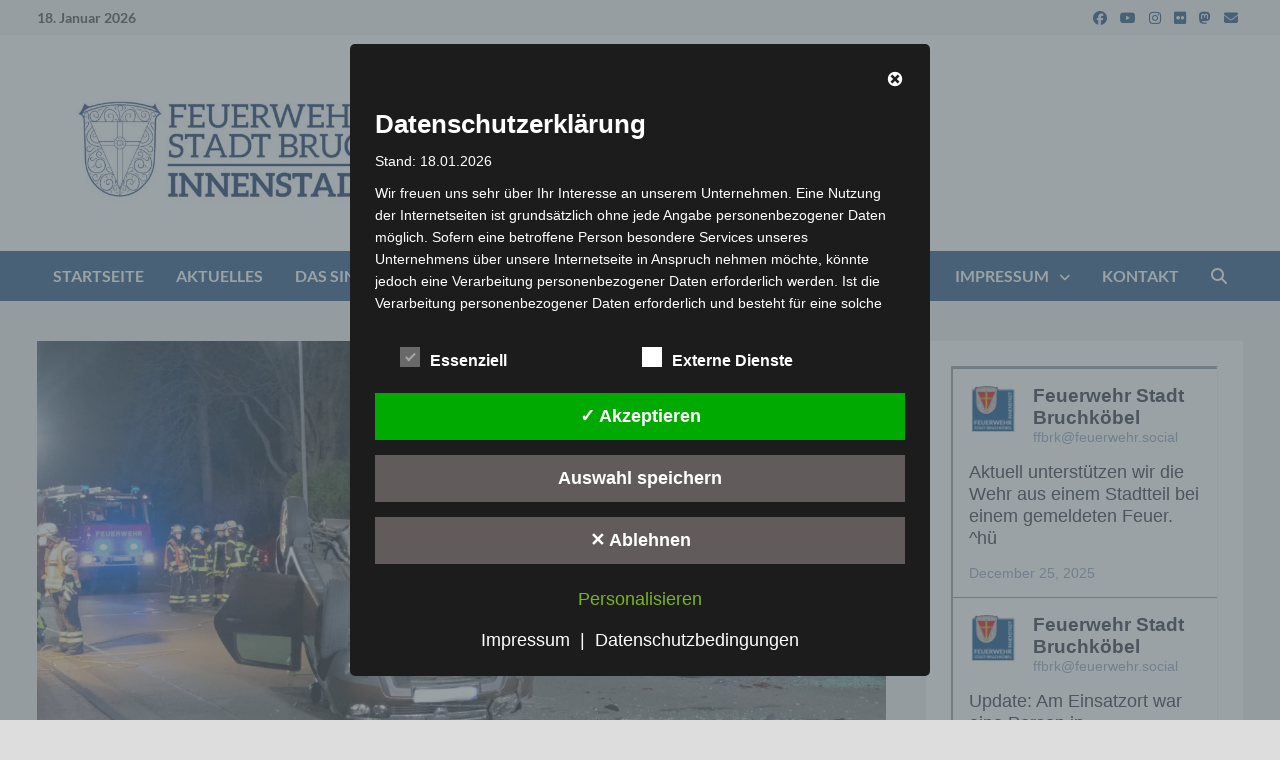

--- FILE ---
content_type: text/html; charset=UTF-8
request_url: https://www.feuerwehr-bruchkoebel.de/2022/03/01/01-03-2022-verkehrsunfall-mit-eingeklemmter-person/
body_size: 43699
content:
<!doctype html>
<html lang="de" prefix="og: https://ogp.me/ns#">
<head>
	<meta charset="UTF-8">
	<meta name="viewport" content="width=device-width, initial-scale=1">
	<link rel="profile" href="https://gmpg.org/xfn/11">

	<!-- Jetpack Site Verification Tags -->
<meta name="google-site-verification" content="CabrtMkCl4QRw5OU8lV5tGYGU4X7xQeEaGLt9JTsGrs" />
<meta name="msvalidate.01" content="45DC71070099D16E89ACB5C4BCE7AFE1" />
<meta name="p:domain_verify" content="c8038da8445f6b35011f573df20347de" />

<!-- Suchmaschinen-Optimierung durch Rank Math PRO - https://rankmath.com/ -->
<title>01.03.2022 Verkehrsunfall mit eingeklemmter Person - Feuerwehr Stadt Bruchköbel- Innenstadt</title>
<meta name="description" content="(bt) Bei einem Verkehrsunfall in der Geschwister-Scholl-Straße ist am Abend der Fahrer eines Dacia verletzt worden. Das Fahrzeug war in einer langgezogenen"/>
<meta name="robots" content="index, follow, max-snippet:-1, max-video-preview:-1, max-image-preview:large"/>
<link rel="canonical" href="https://www.feuerwehr-bruchkoebel.de/2022/03/01/01-03-2022-verkehrsunfall-mit-eingeklemmter-person/" />
<meta property="og:locale" content="de_DE" />
<meta property="og:type" content="article" />
<meta property="og:title" content="01.03.2022 Verkehrsunfall mit eingeklemmter Person - Feuerwehr Stadt Bruchköbel- Innenstadt" />
<meta property="og:description" content="(bt) Bei einem Verkehrsunfall in der Geschwister-Scholl-Straße ist am Abend der Fahrer eines Dacia verletzt worden. Das Fahrzeug war in einer langgezogenen" />
<meta property="og:url" content="https://www.feuerwehr-bruchkoebel.de/2022/03/01/01-03-2022-verkehrsunfall-mit-eingeklemmter-person/" />
<meta property="og:site_name" content="Feuerwehr Stadt Bruchköbel- Innenstadt" />
<meta property="article:publisher" content="https://www.facebook.com/FeuerwehrBruchkoebel/" />
<meta property="article:section" content="Allgemein" />
<meta property="og:updated_time" content="2022-03-02T15:43:06+01:00" />
<meta property="og:image" content="https://i0.wp.com/www.feuerwehr-bruchkoebel.de/wp-content/uploads/2022/03/5VM-2022-188_004_WZ.jpg" />
<meta property="og:image:secure_url" content="https://i0.wp.com/www.feuerwehr-bruchkoebel.de/wp-content/uploads/2022/03/5VM-2022-188_004_WZ.jpg" />
<meta property="og:image:width" content="1920" />
<meta property="og:image:height" content="1280" />
<meta property="og:image:alt" content="01.03.2022 Verkehrsunfall mit eingeklemmter Person" />
<meta property="og:image:type" content="image/jpeg" />
<meta property="article:published_time" content="2022-03-01T23:29:24+01:00" />
<meta property="article:modified_time" content="2022-03-02T15:43:06+01:00" />
<meta name="twitter:card" content="summary_large_image" />
<meta name="twitter:title" content="01.03.2022 Verkehrsunfall mit eingeklemmter Person - Feuerwehr Stadt Bruchköbel- Innenstadt" />
<meta name="twitter:description" content="(bt) Bei einem Verkehrsunfall in der Geschwister-Scholl-Straße ist am Abend der Fahrer eines Dacia verletzt worden. Das Fahrzeug war in einer langgezogenen" />
<meta name="twitter:site" content="@FFBrk" />
<meta name="twitter:creator" content="@FFBrk" />
<meta name="twitter:image" content="https://i0.wp.com/www.feuerwehr-bruchkoebel.de/wp-content/uploads/2022/03/5VM-2022-188_004_WZ.jpg" />
<meta name="twitter:label1" content="Verfasst von" />
<meta name="twitter:data1" content="Benjamin Thoran" />
<meta name="twitter:label2" content="Lesedauer" />
<meta name="twitter:data2" content="2 Minuten" />
<script type="application/ld+json" class="rank-math-schema">{"@context":"https://schema.org","@graph":[{"@type":["GovernmentOrganization","Organization"],"@id":"https://www.feuerwehr-bruchkoebel.de/#organization","name":"Feuerwehr Stadt Bruchk\u00f6bel-Innenstadt","url":"https://www.feuerwehr-bruchkoebel.de","sameAs":["https://www.facebook.com/FeuerwehrBruchkoebel/","https://twitter.com/FFBrk"],"logo":{"@type":"ImageObject","@id":"https://www.feuerwehr-bruchkoebel.de/#logo","url":"https://www.feuerwehr-bruchkoebel.de/wp-content/uploads/2019/10/cropped-FFBrkInnenstadt-weiss-e1571650813562-1.jpg","contentUrl":"https://www.feuerwehr-bruchkoebel.de/wp-content/uploads/2019/10/cropped-FFBrkInnenstadt-weiss-e1571650813562-1.jpg","caption":"Feuerwehr Stadt Bruchk\u00f6bel-Innenstadt","inLanguage":"de","width":"800","height":"256"}},{"@type":"WebSite","@id":"https://www.feuerwehr-bruchkoebel.de/#website","url":"https://www.feuerwehr-bruchkoebel.de","name":"Feuerwehr Stadt Bruchk\u00f6bel-Innenstadt","publisher":{"@id":"https://www.feuerwehr-bruchkoebel.de/#organization"},"inLanguage":"de"},{"@type":"ImageObject","@id":"https://i0.wp.com/www.feuerwehr-bruchkoebel.de/wp-content/uploads/2022/03/5VM-2022-188_004_WZ.jpg?fit=1920%2C1280&amp;ssl=1","url":"https://i0.wp.com/www.feuerwehr-bruchkoebel.de/wp-content/uploads/2022/03/5VM-2022-188_004_WZ.jpg?fit=1920%2C1280&amp;ssl=1","width":"1920","height":"1280","inLanguage":"de"},{"@type":"WebPage","@id":"https://www.feuerwehr-bruchkoebel.de/2022/03/01/01-03-2022-verkehrsunfall-mit-eingeklemmter-person/#webpage","url":"https://www.feuerwehr-bruchkoebel.de/2022/03/01/01-03-2022-verkehrsunfall-mit-eingeklemmter-person/","name":"01.03.2022 Verkehrsunfall mit eingeklemmter Person - Feuerwehr Stadt Bruchk\u00f6bel- Innenstadt","datePublished":"2022-03-01T23:29:24+01:00","dateModified":"2022-03-02T15:43:06+01:00","isPartOf":{"@id":"https://www.feuerwehr-bruchkoebel.de/#website"},"primaryImageOfPage":{"@id":"https://i0.wp.com/www.feuerwehr-bruchkoebel.de/wp-content/uploads/2022/03/5VM-2022-188_004_WZ.jpg?fit=1920%2C1280&amp;ssl=1"},"inLanguage":"de"},{"@type":"Person","@id":"https://www.feuerwehr-bruchkoebel.de/author/benjamin-thoran/","name":"Benjamin Thoran","url":"https://www.feuerwehr-bruchkoebel.de/author/benjamin-thoran/","image":{"@type":"ImageObject","@id":"https://secure.gravatar.com/avatar/a46746951f2705d423c77251b0cea050e5821cc31d7988104adbce9d28753f8a?s=96&amp;d=mm&amp;r=g","url":"https://secure.gravatar.com/avatar/a46746951f2705d423c77251b0cea050e5821cc31d7988104adbce9d28753f8a?s=96&amp;d=mm&amp;r=g","caption":"Benjamin Thoran","inLanguage":"de"},"worksFor":{"@id":"https://www.feuerwehr-bruchkoebel.de/#organization"}},{"@type":"BlogPosting","headline":"01.03.2022 Verkehrsunfall mit eingeklemmter Person - Feuerwehr Stadt Bruchk\u00f6bel- Innenstadt","datePublished":"2022-03-01T23:29:24+01:00","dateModified":"2022-03-02T15:43:06+01:00","articleSection":"Allgemein, Eins\u00e4tze, Technische Hilfe","author":{"@id":"https://www.feuerwehr-bruchkoebel.de/author/benjamin-thoran/","name":"Benjamin Thoran"},"publisher":{"@id":"https://www.feuerwehr-bruchkoebel.de/#organization"},"description":"(bt) Bei einem Verkehrsunfall in der Geschwister-Scholl-Stra\u00dfe ist am Abend der Fahrer eines Dacia verletzt worden. Das Fahrzeug war in einer langgezogenen","name":"01.03.2022 Verkehrsunfall mit eingeklemmter Person - Feuerwehr Stadt Bruchk\u00f6bel- Innenstadt","@id":"https://www.feuerwehr-bruchkoebel.de/2022/03/01/01-03-2022-verkehrsunfall-mit-eingeklemmter-person/#richSnippet","isPartOf":{"@id":"https://www.feuerwehr-bruchkoebel.de/2022/03/01/01-03-2022-verkehrsunfall-mit-eingeklemmter-person/#webpage"},"image":{"@id":"https://i0.wp.com/www.feuerwehr-bruchkoebel.de/wp-content/uploads/2022/03/5VM-2022-188_004_WZ.jpg?fit=1920%2C1280&amp;ssl=1"},"inLanguage":"de","mainEntityOfPage":{"@id":"https://www.feuerwehr-bruchkoebel.de/2022/03/01/01-03-2022-verkehrsunfall-mit-eingeklemmter-person/#webpage"}}]}</script>
<!-- /Rank Math WordPress SEO Plugin -->

<link rel='dns-prefetch' href='//stats.wp.com' />
<link rel='preconnect' href='//c0.wp.com' />
<link rel='preconnect' href='//i0.wp.com' />
<link rel="alternate" type="application/rss+xml" title="Feuerwehr Stadt Bruchköbel- Innenstadt &raquo; Feed" href="https://www.feuerwehr-bruchkoebel.de/feed/" />
<link rel="alternate" type="application/rss+xml" title="Feuerwehr Stadt Bruchköbel- Innenstadt &raquo; Kommentar-Feed" href="https://www.feuerwehr-bruchkoebel.de/comments/feed/" />
<link rel="alternate" type="application/rss+xml" title="Feuerwehr Stadt Bruchköbel- Innenstadt &raquo; 01.03.2022 Verkehrsunfall mit eingeklemmter Person-Kommentar-Feed" href="https://www.feuerwehr-bruchkoebel.de/2022/03/01/01-03-2022-verkehrsunfall-mit-eingeklemmter-person/feed/" />
<link rel="alternate" title="oEmbed (JSON)" type="application/json+oembed" href="https://www.feuerwehr-bruchkoebel.de/wp-json/oembed/1.0/embed?url=https%3A%2F%2Fwww.feuerwehr-bruchkoebel.de%2F2022%2F03%2F01%2F01-03-2022-verkehrsunfall-mit-eingeklemmter-person%2F" />
<link rel="alternate" title="oEmbed (XML)" type="text/xml+oembed" href="https://www.feuerwehr-bruchkoebel.de/wp-json/oembed/1.0/embed?url=https%3A%2F%2Fwww.feuerwehr-bruchkoebel.de%2F2022%2F03%2F01%2F01-03-2022-verkehrsunfall-mit-eingeklemmter-person%2F&#038;format=xml" />
<style id='wp-img-auto-sizes-contain-inline-css' type='text/css'>
img:is([sizes=auto i],[sizes^="auto," i]){contain-intrinsic-size:3000px 1500px}
/*# sourceURL=wp-img-auto-sizes-contain-inline-css */
</style>
<style id='classic-theme-styles-inline-css' type='text/css'>
/*! This file is auto-generated */
.wp-block-button__link{color:#fff;background-color:#32373c;border-radius:9999px;box-shadow:none;text-decoration:none;padding:calc(.667em + 2px) calc(1.333em + 2px);font-size:1.125em}.wp-block-file__button{background:#32373c;color:#fff;text-decoration:none}
/*# sourceURL=/wp-includes/css/classic-themes.min.css */
</style>
<style id='wpxpo-global-style-inline-css' type='text/css'>
:root { --preset-color1: #037fff --preset-color2: #026fe0 --preset-color3: #071323 --preset-color4: #132133 --preset-color5: #34495e --preset-color6: #787676 --preset-color7: #f0f2f3 --preset-color8: #f8f9fa --preset-color9: #ffffff }
/*# sourceURL=wpxpo-global-style-inline-css */
</style>
<style id='ultp-preset-colors-style-inline-css' type='text/css'>
:root { --postx_preset_Base_1_color: #f4f4ff; --postx_preset_Base_2_color: #dddff8; --postx_preset_Base_3_color: #B4B4D6; --postx_preset_Primary_color: #3323f0; --postx_preset_Secondary_color: #4a5fff; --postx_preset_Tertiary_color: #FFFFFF; --postx_preset_Contrast_3_color: #545472; --postx_preset_Contrast_2_color: #262657; --postx_preset_Contrast_1_color: #10102e; --postx_preset_Over_Primary_color: #ffffff;  }
/*# sourceURL=ultp-preset-colors-style-inline-css */
</style>
<style id='ultp-preset-gradient-style-inline-css' type='text/css'>
:root { --postx_preset_Primary_to_Secondary_to_Right_gradient: linear-gradient(90deg, var(--postx_preset_Primary_color) 0%, var(--postx_preset_Secondary_color) 100%); --postx_preset_Primary_to_Secondary_to_Bottom_gradient: linear-gradient(180deg, var(--postx_preset_Primary_color) 0%, var(--postx_preset_Secondary_color) 100%); --postx_preset_Secondary_to_Primary_to_Right_gradient: linear-gradient(90deg, var(--postx_preset_Secondary_color) 0%, var(--postx_preset_Primary_color) 100%); --postx_preset_Secondary_to_Primary_to_Bottom_gradient: linear-gradient(180deg, var(--postx_preset_Secondary_color) 0%, var(--postx_preset_Primary_color) 100%); --postx_preset_Cold_Evening_gradient: linear-gradient(0deg, rgb(12, 52, 131) 0%, rgb(162, 182, 223) 100%, rgb(107, 140, 206) 100%, rgb(162, 182, 223) 100%); --postx_preset_Purple_Division_gradient: linear-gradient(0deg, rgb(112, 40, 228) 0%, rgb(229, 178, 202) 100%); --postx_preset_Over_Sun_gradient: linear-gradient(60deg, rgb(171, 236, 214) 0%, rgb(251, 237, 150) 100%); --postx_preset_Morning_Salad_gradient: linear-gradient(-255deg, rgb(183, 248, 219) 0%, rgb(80, 167, 194) 100%); --postx_preset_Fabled_Sunset_gradient: linear-gradient(-270deg, rgb(35, 21, 87) 0%, rgb(68, 16, 122) 29%, rgb(255, 19, 97) 67%, rgb(255, 248, 0) 100%);  }
/*# sourceURL=ultp-preset-gradient-style-inline-css */
</style>
<style id='ultp-preset-typo-style-inline-css' type='text/css'>
  :root { --postx_preset_Heading_typo_font_family: Roboto; --postx_preset_Heading_typo_font_family_type: sans-serif; --postx_preset_Heading_typo_font_weight: 600; --postx_preset_Heading_typo_text_transform: capitalize; --postx_preset_Body_and_Others_typo_font_family: Roboto; --postx_preset_Body_and_Others_typo_font_family_type: sans-serif; --postx_preset_Body_and_Others_typo_font_weight: 400; --postx_preset_Body_and_Others_typo_text_transform: lowercase; --postx_preset_body_typo_font_size_lg: 16px; --postx_preset_paragraph_1_typo_font_size_lg: 12px; --postx_preset_paragraph_2_typo_font_size_lg: 12px; --postx_preset_paragraph_3_typo_font_size_lg: 12px; --postx_preset_heading_h1_typo_font_size_lg: 42px; --postx_preset_heading_h2_typo_font_size_lg: 36px; --postx_preset_heading_h3_typo_font_size_lg: 30px; --postx_preset_heading_h4_typo_font_size_lg: 24px; --postx_preset_heading_h5_typo_font_size_lg: 20px; --postx_preset_heading_h6_typo_font_size_lg: 16px; }
/*# sourceURL=ultp-preset-typo-style-inline-css */
</style>
<link rel='stylesheet' id='jetpack_related-posts-css' href='https://c0.wp.com/p/jetpack/15.4/modules/related-posts/related-posts.css' type='text/css' media='all' />
<link rel='stylesheet' id='wpo_min-header-1-css' href='https://www.feuerwehr-bruchkoebel.de/wp-content/cache/wpo-minify/1768435114/assets/wpo-minify-header-c4750f1d.min.css' type='text/css' media='all' />
<link rel='stylesheet' id='wp-block-library-css' href='https://c0.wp.com/c/6.9/wp-includes/css/dist/block-library/style.min.css' type='text/css' media='all' />
<style id='wp-block-heading-inline-css' type='text/css'>
h1:where(.wp-block-heading).has-background,h2:where(.wp-block-heading).has-background,h3:where(.wp-block-heading).has-background,h4:where(.wp-block-heading).has-background,h5:where(.wp-block-heading).has-background,h6:where(.wp-block-heading).has-background{padding:1.25em 2.375em}h1.has-text-align-left[style*=writing-mode]:where([style*=vertical-lr]),h1.has-text-align-right[style*=writing-mode]:where([style*=vertical-rl]),h2.has-text-align-left[style*=writing-mode]:where([style*=vertical-lr]),h2.has-text-align-right[style*=writing-mode]:where([style*=vertical-rl]),h3.has-text-align-left[style*=writing-mode]:where([style*=vertical-lr]),h3.has-text-align-right[style*=writing-mode]:where([style*=vertical-rl]),h4.has-text-align-left[style*=writing-mode]:where([style*=vertical-lr]),h4.has-text-align-right[style*=writing-mode]:where([style*=vertical-rl]),h5.has-text-align-left[style*=writing-mode]:where([style*=vertical-lr]),h5.has-text-align-right[style*=writing-mode]:where([style*=vertical-rl]),h6.has-text-align-left[style*=writing-mode]:where([style*=vertical-lr]),h6.has-text-align-right[style*=writing-mode]:where([style*=vertical-rl]){rotate:180deg}
/*# sourceURL=https://c0.wp.com/c/6.9/wp-includes/blocks/heading/style.min.css */
</style>
<style id='wp-block-paragraph-inline-css' type='text/css'>
.is-small-text{font-size:.875em}.is-regular-text{font-size:1em}.is-large-text{font-size:2.25em}.is-larger-text{font-size:3em}.has-drop-cap:not(:focus):first-letter{float:left;font-size:8.4em;font-style:normal;font-weight:100;line-height:.68;margin:.05em .1em 0 0;text-transform:uppercase}body.rtl .has-drop-cap:not(:focus):first-letter{float:none;margin-left:.1em}p.has-drop-cap.has-background{overflow:hidden}:root :where(p.has-background){padding:1.25em 2.375em}:where(p.has-text-color:not(.has-link-color)) a{color:inherit}p.has-text-align-left[style*="writing-mode:vertical-lr"],p.has-text-align-right[style*="writing-mode:vertical-rl"]{rotate:180deg}
/*# sourceURL=https://c0.wp.com/c/6.9/wp-includes/blocks/paragraph/style.min.css */
</style>
<style id='wp-block-social-links-inline-css' type='text/css'>
.wp-block-social-links{background:none;box-sizing:border-box;margin-left:0;padding-left:0;padding-right:0;text-indent:0}.wp-block-social-links .wp-social-link a,.wp-block-social-links .wp-social-link a:hover{border-bottom:0;box-shadow:none;text-decoration:none}.wp-block-social-links .wp-social-link svg{height:1em;width:1em}.wp-block-social-links .wp-social-link span:not(.screen-reader-text){font-size:.65em;margin-left:.5em;margin-right:.5em}.wp-block-social-links.has-small-icon-size{font-size:16px}.wp-block-social-links,.wp-block-social-links.has-normal-icon-size{font-size:24px}.wp-block-social-links.has-large-icon-size{font-size:36px}.wp-block-social-links.has-huge-icon-size{font-size:48px}.wp-block-social-links.aligncenter{display:flex;justify-content:center}.wp-block-social-links.alignright{justify-content:flex-end}.wp-block-social-link{border-radius:9999px;display:block}@media not (prefers-reduced-motion){.wp-block-social-link{transition:transform .1s ease}}.wp-block-social-link{height:auto}.wp-block-social-link a{align-items:center;display:flex;line-height:0}.wp-block-social-link:hover{transform:scale(1.1)}.wp-block-social-links .wp-block-social-link.wp-social-link{display:inline-block;margin:0;padding:0}.wp-block-social-links .wp-block-social-link.wp-social-link .wp-block-social-link-anchor,.wp-block-social-links .wp-block-social-link.wp-social-link .wp-block-social-link-anchor svg,.wp-block-social-links .wp-block-social-link.wp-social-link .wp-block-social-link-anchor:active,.wp-block-social-links .wp-block-social-link.wp-social-link .wp-block-social-link-anchor:hover,.wp-block-social-links .wp-block-social-link.wp-social-link .wp-block-social-link-anchor:visited{color:currentColor;fill:currentColor}:where(.wp-block-social-links:not(.is-style-logos-only)) .wp-social-link{background-color:#f0f0f0;color:#444}:where(.wp-block-social-links:not(.is-style-logos-only)) .wp-social-link-amazon{background-color:#f90;color:#fff}:where(.wp-block-social-links:not(.is-style-logos-only)) .wp-social-link-bandcamp{background-color:#1ea0c3;color:#fff}:where(.wp-block-social-links:not(.is-style-logos-only)) .wp-social-link-behance{background-color:#0757fe;color:#fff}:where(.wp-block-social-links:not(.is-style-logos-only)) .wp-social-link-bluesky{background-color:#0a7aff;color:#fff}:where(.wp-block-social-links:not(.is-style-logos-only)) .wp-social-link-codepen{background-color:#1e1f26;color:#fff}:where(.wp-block-social-links:not(.is-style-logos-only)) .wp-social-link-deviantart{background-color:#02e49b;color:#fff}:where(.wp-block-social-links:not(.is-style-logos-only)) .wp-social-link-discord{background-color:#5865f2;color:#fff}:where(.wp-block-social-links:not(.is-style-logos-only)) .wp-social-link-dribbble{background-color:#e94c89;color:#fff}:where(.wp-block-social-links:not(.is-style-logos-only)) .wp-social-link-dropbox{background-color:#4280ff;color:#fff}:where(.wp-block-social-links:not(.is-style-logos-only)) .wp-social-link-etsy{background-color:#f45800;color:#fff}:where(.wp-block-social-links:not(.is-style-logos-only)) .wp-social-link-facebook{background-color:#0866ff;color:#fff}:where(.wp-block-social-links:not(.is-style-logos-only)) .wp-social-link-fivehundredpx{background-color:#000;color:#fff}:where(.wp-block-social-links:not(.is-style-logos-only)) .wp-social-link-flickr{background-color:#0461dd;color:#fff}:where(.wp-block-social-links:not(.is-style-logos-only)) .wp-social-link-foursquare{background-color:#e65678;color:#fff}:where(.wp-block-social-links:not(.is-style-logos-only)) .wp-social-link-github{background-color:#24292d;color:#fff}:where(.wp-block-social-links:not(.is-style-logos-only)) .wp-social-link-goodreads{background-color:#eceadd;color:#382110}:where(.wp-block-social-links:not(.is-style-logos-only)) .wp-social-link-google{background-color:#ea4434;color:#fff}:where(.wp-block-social-links:not(.is-style-logos-only)) .wp-social-link-gravatar{background-color:#1d4fc4;color:#fff}:where(.wp-block-social-links:not(.is-style-logos-only)) .wp-social-link-instagram{background-color:#f00075;color:#fff}:where(.wp-block-social-links:not(.is-style-logos-only)) .wp-social-link-lastfm{background-color:#e21b24;color:#fff}:where(.wp-block-social-links:not(.is-style-logos-only)) .wp-social-link-linkedin{background-color:#0d66c2;color:#fff}:where(.wp-block-social-links:not(.is-style-logos-only)) .wp-social-link-mastodon{background-color:#3288d4;color:#fff}:where(.wp-block-social-links:not(.is-style-logos-only)) .wp-social-link-medium{background-color:#000;color:#fff}:where(.wp-block-social-links:not(.is-style-logos-only)) .wp-social-link-meetup{background-color:#f6405f;color:#fff}:where(.wp-block-social-links:not(.is-style-logos-only)) .wp-social-link-patreon{background-color:#000;color:#fff}:where(.wp-block-social-links:not(.is-style-logos-only)) .wp-social-link-pinterest{background-color:#e60122;color:#fff}:where(.wp-block-social-links:not(.is-style-logos-only)) .wp-social-link-pocket{background-color:#ef4155;color:#fff}:where(.wp-block-social-links:not(.is-style-logos-only)) .wp-social-link-reddit{background-color:#ff4500;color:#fff}:where(.wp-block-social-links:not(.is-style-logos-only)) .wp-social-link-skype{background-color:#0478d7;color:#fff}:where(.wp-block-social-links:not(.is-style-logos-only)) .wp-social-link-snapchat{background-color:#fefc00;color:#fff;stroke:#000}:where(.wp-block-social-links:not(.is-style-logos-only)) .wp-social-link-soundcloud{background-color:#ff5600;color:#fff}:where(.wp-block-social-links:not(.is-style-logos-only)) .wp-social-link-spotify{background-color:#1bd760;color:#fff}:where(.wp-block-social-links:not(.is-style-logos-only)) .wp-social-link-telegram{background-color:#2aabee;color:#fff}:where(.wp-block-social-links:not(.is-style-logos-only)) .wp-social-link-threads{background-color:#000;color:#fff}:where(.wp-block-social-links:not(.is-style-logos-only)) .wp-social-link-tiktok{background-color:#000;color:#fff}:where(.wp-block-social-links:not(.is-style-logos-only)) .wp-social-link-tumblr{background-color:#011835;color:#fff}:where(.wp-block-social-links:not(.is-style-logos-only)) .wp-social-link-twitch{background-color:#6440a4;color:#fff}:where(.wp-block-social-links:not(.is-style-logos-only)) .wp-social-link-twitter{background-color:#1da1f2;color:#fff}:where(.wp-block-social-links:not(.is-style-logos-only)) .wp-social-link-vimeo{background-color:#1eb7ea;color:#fff}:where(.wp-block-social-links:not(.is-style-logos-only)) .wp-social-link-vk{background-color:#4680c2;color:#fff}:where(.wp-block-social-links:not(.is-style-logos-only)) .wp-social-link-wordpress{background-color:#3499cd;color:#fff}:where(.wp-block-social-links:not(.is-style-logos-only)) .wp-social-link-whatsapp{background-color:#25d366;color:#fff}:where(.wp-block-social-links:not(.is-style-logos-only)) .wp-social-link-x{background-color:#000;color:#fff}:where(.wp-block-social-links:not(.is-style-logos-only)) .wp-social-link-yelp{background-color:#d32422;color:#fff}:where(.wp-block-social-links:not(.is-style-logos-only)) .wp-social-link-youtube{background-color:red;color:#fff}:where(.wp-block-social-links.is-style-logos-only) .wp-social-link{background:none}:where(.wp-block-social-links.is-style-logos-only) .wp-social-link svg{height:1.25em;width:1.25em}:where(.wp-block-social-links.is-style-logos-only) .wp-social-link-amazon{color:#f90}:where(.wp-block-social-links.is-style-logos-only) .wp-social-link-bandcamp{color:#1ea0c3}:where(.wp-block-social-links.is-style-logos-only) .wp-social-link-behance{color:#0757fe}:where(.wp-block-social-links.is-style-logos-only) .wp-social-link-bluesky{color:#0a7aff}:where(.wp-block-social-links.is-style-logos-only) .wp-social-link-codepen{color:#1e1f26}:where(.wp-block-social-links.is-style-logos-only) .wp-social-link-deviantart{color:#02e49b}:where(.wp-block-social-links.is-style-logos-only) .wp-social-link-discord{color:#5865f2}:where(.wp-block-social-links.is-style-logos-only) .wp-social-link-dribbble{color:#e94c89}:where(.wp-block-social-links.is-style-logos-only) .wp-social-link-dropbox{color:#4280ff}:where(.wp-block-social-links.is-style-logos-only) .wp-social-link-etsy{color:#f45800}:where(.wp-block-social-links.is-style-logos-only) .wp-social-link-facebook{color:#0866ff}:where(.wp-block-social-links.is-style-logos-only) .wp-social-link-fivehundredpx{color:#000}:where(.wp-block-social-links.is-style-logos-only) .wp-social-link-flickr{color:#0461dd}:where(.wp-block-social-links.is-style-logos-only) .wp-social-link-foursquare{color:#e65678}:where(.wp-block-social-links.is-style-logos-only) .wp-social-link-github{color:#24292d}:where(.wp-block-social-links.is-style-logos-only) .wp-social-link-goodreads{color:#382110}:where(.wp-block-social-links.is-style-logos-only) .wp-social-link-google{color:#ea4434}:where(.wp-block-social-links.is-style-logos-only) .wp-social-link-gravatar{color:#1d4fc4}:where(.wp-block-social-links.is-style-logos-only) .wp-social-link-instagram{color:#f00075}:where(.wp-block-social-links.is-style-logos-only) .wp-social-link-lastfm{color:#e21b24}:where(.wp-block-social-links.is-style-logos-only) .wp-social-link-linkedin{color:#0d66c2}:where(.wp-block-social-links.is-style-logos-only) .wp-social-link-mastodon{color:#3288d4}:where(.wp-block-social-links.is-style-logos-only) .wp-social-link-medium{color:#000}:where(.wp-block-social-links.is-style-logos-only) .wp-social-link-meetup{color:#f6405f}:where(.wp-block-social-links.is-style-logos-only) .wp-social-link-patreon{color:#000}:where(.wp-block-social-links.is-style-logos-only) .wp-social-link-pinterest{color:#e60122}:where(.wp-block-social-links.is-style-logos-only) .wp-social-link-pocket{color:#ef4155}:where(.wp-block-social-links.is-style-logos-only) .wp-social-link-reddit{color:#ff4500}:where(.wp-block-social-links.is-style-logos-only) .wp-social-link-skype{color:#0478d7}:where(.wp-block-social-links.is-style-logos-only) .wp-social-link-snapchat{color:#fff;stroke:#000}:where(.wp-block-social-links.is-style-logos-only) .wp-social-link-soundcloud{color:#ff5600}:where(.wp-block-social-links.is-style-logos-only) .wp-social-link-spotify{color:#1bd760}:where(.wp-block-social-links.is-style-logos-only) .wp-social-link-telegram{color:#2aabee}:where(.wp-block-social-links.is-style-logos-only) .wp-social-link-threads{color:#000}:where(.wp-block-social-links.is-style-logos-only) .wp-social-link-tiktok{color:#000}:where(.wp-block-social-links.is-style-logos-only) .wp-social-link-tumblr{color:#011835}:where(.wp-block-social-links.is-style-logos-only) .wp-social-link-twitch{color:#6440a4}:where(.wp-block-social-links.is-style-logos-only) .wp-social-link-twitter{color:#1da1f2}:where(.wp-block-social-links.is-style-logos-only) .wp-social-link-vimeo{color:#1eb7ea}:where(.wp-block-social-links.is-style-logos-only) .wp-social-link-vk{color:#4680c2}:where(.wp-block-social-links.is-style-logos-only) .wp-social-link-whatsapp{color:#25d366}:where(.wp-block-social-links.is-style-logos-only) .wp-social-link-wordpress{color:#3499cd}:where(.wp-block-social-links.is-style-logos-only) .wp-social-link-x{color:#000}:where(.wp-block-social-links.is-style-logos-only) .wp-social-link-yelp{color:#d32422}:where(.wp-block-social-links.is-style-logos-only) .wp-social-link-youtube{color:red}.wp-block-social-links.is-style-pill-shape .wp-social-link{width:auto}:root :where(.wp-block-social-links .wp-social-link a){padding:.25em}:root :where(.wp-block-social-links.is-style-logos-only .wp-social-link a){padding:0}:root :where(.wp-block-social-links.is-style-pill-shape .wp-social-link a){padding-left:.6666666667em;padding-right:.6666666667em}.wp-block-social-links:not(.has-icon-color):not(.has-icon-background-color) .wp-social-link-snapchat .wp-block-social-link-label{color:#000}
/*# sourceURL=https://c0.wp.com/c/6.9/wp-includes/blocks/social-links/style.min.css */
</style>
<style id='global-styles-inline-css' type='text/css'>
:root{--wp--preset--aspect-ratio--square: 1;--wp--preset--aspect-ratio--4-3: 4/3;--wp--preset--aspect-ratio--3-4: 3/4;--wp--preset--aspect-ratio--3-2: 3/2;--wp--preset--aspect-ratio--2-3: 2/3;--wp--preset--aspect-ratio--16-9: 16/9;--wp--preset--aspect-ratio--9-16: 9/16;--wp--preset--color--black: #000000;--wp--preset--color--cyan-bluish-gray: #abb8c3;--wp--preset--color--white: #ffffff;--wp--preset--color--pale-pink: #f78da7;--wp--preset--color--vivid-red: #cf2e2e;--wp--preset--color--luminous-vivid-orange: #ff6900;--wp--preset--color--luminous-vivid-amber: #fcb900;--wp--preset--color--light-green-cyan: #7bdcb5;--wp--preset--color--vivid-green-cyan: #00d084;--wp--preset--color--pale-cyan-blue: #8ed1fc;--wp--preset--color--vivid-cyan-blue: #0693e3;--wp--preset--color--vivid-purple: #9b51e0;--wp--preset--gradient--vivid-cyan-blue-to-vivid-purple: linear-gradient(135deg,rgb(6,147,227) 0%,rgb(155,81,224) 100%);--wp--preset--gradient--light-green-cyan-to-vivid-green-cyan: linear-gradient(135deg,rgb(122,220,180) 0%,rgb(0,208,130) 100%);--wp--preset--gradient--luminous-vivid-amber-to-luminous-vivid-orange: linear-gradient(135deg,rgb(252,185,0) 0%,rgb(255,105,0) 100%);--wp--preset--gradient--luminous-vivid-orange-to-vivid-red: linear-gradient(135deg,rgb(255,105,0) 0%,rgb(207,46,46) 100%);--wp--preset--gradient--very-light-gray-to-cyan-bluish-gray: linear-gradient(135deg,rgb(238,238,238) 0%,rgb(169,184,195) 100%);--wp--preset--gradient--cool-to-warm-spectrum: linear-gradient(135deg,rgb(74,234,220) 0%,rgb(151,120,209) 20%,rgb(207,42,186) 40%,rgb(238,44,130) 60%,rgb(251,105,98) 80%,rgb(254,248,76) 100%);--wp--preset--gradient--blush-light-purple: linear-gradient(135deg,rgb(255,206,236) 0%,rgb(152,150,240) 100%);--wp--preset--gradient--blush-bordeaux: linear-gradient(135deg,rgb(254,205,165) 0%,rgb(254,45,45) 50%,rgb(107,0,62) 100%);--wp--preset--gradient--luminous-dusk: linear-gradient(135deg,rgb(255,203,112) 0%,rgb(199,81,192) 50%,rgb(65,88,208) 100%);--wp--preset--gradient--pale-ocean: linear-gradient(135deg,rgb(255,245,203) 0%,rgb(182,227,212) 50%,rgb(51,167,181) 100%);--wp--preset--gradient--electric-grass: linear-gradient(135deg,rgb(202,248,128) 0%,rgb(113,206,126) 100%);--wp--preset--gradient--midnight: linear-gradient(135deg,rgb(2,3,129) 0%,rgb(40,116,252) 100%);--wp--preset--font-size--small: 13px;--wp--preset--font-size--medium: 20px;--wp--preset--font-size--large: 36px;--wp--preset--font-size--x-large: 42px;--wp--preset--spacing--20: 0.44rem;--wp--preset--spacing--30: 0.67rem;--wp--preset--spacing--40: 1rem;--wp--preset--spacing--50: 1.5rem;--wp--preset--spacing--60: 2.25rem;--wp--preset--spacing--70: 3.38rem;--wp--preset--spacing--80: 5.06rem;--wp--preset--shadow--natural: 6px 6px 9px rgba(0, 0, 0, 0.2);--wp--preset--shadow--deep: 12px 12px 50px rgba(0, 0, 0, 0.4);--wp--preset--shadow--sharp: 6px 6px 0px rgba(0, 0, 0, 0.2);--wp--preset--shadow--outlined: 6px 6px 0px -3px rgb(255, 255, 255), 6px 6px rgb(0, 0, 0);--wp--preset--shadow--crisp: 6px 6px 0px rgb(0, 0, 0);}:where(.is-layout-flex){gap: 0.5em;}:where(.is-layout-grid){gap: 0.5em;}body .is-layout-flex{display: flex;}.is-layout-flex{flex-wrap: wrap;align-items: center;}.is-layout-flex > :is(*, div){margin: 0;}body .is-layout-grid{display: grid;}.is-layout-grid > :is(*, div){margin: 0;}:where(.wp-block-columns.is-layout-flex){gap: 2em;}:where(.wp-block-columns.is-layout-grid){gap: 2em;}:where(.wp-block-post-template.is-layout-flex){gap: 1.25em;}:where(.wp-block-post-template.is-layout-grid){gap: 1.25em;}.has-black-color{color: var(--wp--preset--color--black) !important;}.has-cyan-bluish-gray-color{color: var(--wp--preset--color--cyan-bluish-gray) !important;}.has-white-color{color: var(--wp--preset--color--white) !important;}.has-pale-pink-color{color: var(--wp--preset--color--pale-pink) !important;}.has-vivid-red-color{color: var(--wp--preset--color--vivid-red) !important;}.has-luminous-vivid-orange-color{color: var(--wp--preset--color--luminous-vivid-orange) !important;}.has-luminous-vivid-amber-color{color: var(--wp--preset--color--luminous-vivid-amber) !important;}.has-light-green-cyan-color{color: var(--wp--preset--color--light-green-cyan) !important;}.has-vivid-green-cyan-color{color: var(--wp--preset--color--vivid-green-cyan) !important;}.has-pale-cyan-blue-color{color: var(--wp--preset--color--pale-cyan-blue) !important;}.has-vivid-cyan-blue-color{color: var(--wp--preset--color--vivid-cyan-blue) !important;}.has-vivid-purple-color{color: var(--wp--preset--color--vivid-purple) !important;}.has-black-background-color{background-color: var(--wp--preset--color--black) !important;}.has-cyan-bluish-gray-background-color{background-color: var(--wp--preset--color--cyan-bluish-gray) !important;}.has-white-background-color{background-color: var(--wp--preset--color--white) !important;}.has-pale-pink-background-color{background-color: var(--wp--preset--color--pale-pink) !important;}.has-vivid-red-background-color{background-color: var(--wp--preset--color--vivid-red) !important;}.has-luminous-vivid-orange-background-color{background-color: var(--wp--preset--color--luminous-vivid-orange) !important;}.has-luminous-vivid-amber-background-color{background-color: var(--wp--preset--color--luminous-vivid-amber) !important;}.has-light-green-cyan-background-color{background-color: var(--wp--preset--color--light-green-cyan) !important;}.has-vivid-green-cyan-background-color{background-color: var(--wp--preset--color--vivid-green-cyan) !important;}.has-pale-cyan-blue-background-color{background-color: var(--wp--preset--color--pale-cyan-blue) !important;}.has-vivid-cyan-blue-background-color{background-color: var(--wp--preset--color--vivid-cyan-blue) !important;}.has-vivid-purple-background-color{background-color: var(--wp--preset--color--vivid-purple) !important;}.has-black-border-color{border-color: var(--wp--preset--color--black) !important;}.has-cyan-bluish-gray-border-color{border-color: var(--wp--preset--color--cyan-bluish-gray) !important;}.has-white-border-color{border-color: var(--wp--preset--color--white) !important;}.has-pale-pink-border-color{border-color: var(--wp--preset--color--pale-pink) !important;}.has-vivid-red-border-color{border-color: var(--wp--preset--color--vivid-red) !important;}.has-luminous-vivid-orange-border-color{border-color: var(--wp--preset--color--luminous-vivid-orange) !important;}.has-luminous-vivid-amber-border-color{border-color: var(--wp--preset--color--luminous-vivid-amber) !important;}.has-light-green-cyan-border-color{border-color: var(--wp--preset--color--light-green-cyan) !important;}.has-vivid-green-cyan-border-color{border-color: var(--wp--preset--color--vivid-green-cyan) !important;}.has-pale-cyan-blue-border-color{border-color: var(--wp--preset--color--pale-cyan-blue) !important;}.has-vivid-cyan-blue-border-color{border-color: var(--wp--preset--color--vivid-cyan-blue) !important;}.has-vivid-purple-border-color{border-color: var(--wp--preset--color--vivid-purple) !important;}.has-vivid-cyan-blue-to-vivid-purple-gradient-background{background: var(--wp--preset--gradient--vivid-cyan-blue-to-vivid-purple) !important;}.has-light-green-cyan-to-vivid-green-cyan-gradient-background{background: var(--wp--preset--gradient--light-green-cyan-to-vivid-green-cyan) !important;}.has-luminous-vivid-amber-to-luminous-vivid-orange-gradient-background{background: var(--wp--preset--gradient--luminous-vivid-amber-to-luminous-vivid-orange) !important;}.has-luminous-vivid-orange-to-vivid-red-gradient-background{background: var(--wp--preset--gradient--luminous-vivid-orange-to-vivid-red) !important;}.has-very-light-gray-to-cyan-bluish-gray-gradient-background{background: var(--wp--preset--gradient--very-light-gray-to-cyan-bluish-gray) !important;}.has-cool-to-warm-spectrum-gradient-background{background: var(--wp--preset--gradient--cool-to-warm-spectrum) !important;}.has-blush-light-purple-gradient-background{background: var(--wp--preset--gradient--blush-light-purple) !important;}.has-blush-bordeaux-gradient-background{background: var(--wp--preset--gradient--blush-bordeaux) !important;}.has-luminous-dusk-gradient-background{background: var(--wp--preset--gradient--luminous-dusk) !important;}.has-pale-ocean-gradient-background{background: var(--wp--preset--gradient--pale-ocean) !important;}.has-electric-grass-gradient-background{background: var(--wp--preset--gradient--electric-grass) !important;}.has-midnight-gradient-background{background: var(--wp--preset--gradient--midnight) !important;}.has-small-font-size{font-size: var(--wp--preset--font-size--small) !important;}.has-medium-font-size{font-size: var(--wp--preset--font-size--medium) !important;}.has-large-font-size{font-size: var(--wp--preset--font-size--large) !important;}.has-x-large-font-size{font-size: var(--wp--preset--font-size--x-large) !important;}
/*# sourceURL=global-styles-inline-css */
</style>

<link rel='stylesheet' id='wpo_min-header-3-css' href='https://www.feuerwehr-bruchkoebel.de/wp-content/cache/wpo-minify/1768435114/assets/wpo-minify-header-1f804abf.min.css' type='text/css' media='all' />
<link rel='stylesheet' id='jetpack-subscriptions-css' href='https://c0.wp.com/p/jetpack/15.4/_inc/build/subscriptions/subscriptions.min.css' type='text/css' media='all' />
<link rel='stylesheet' id='wpo_min-header-5-css' href='https://www.feuerwehr-bruchkoebel.de/wp-content/cache/wpo-minify/1768435114/assets/wpo-minify-header-bb4825e1.min.css' type='text/css' media='all' />
<link rel='stylesheet' id='dashicons-css' href='https://c0.wp.com/c/6.9/wp-includes/css/dashicons.min.css' type='text/css' media='all' />
<script type="text/javascript" src="https://c0.wp.com/c/6.9/wp-includes/js/jquery/jquery.min.js" id="jquery-core-js"></script>
<script type="text/javascript" src="https://c0.wp.com/c/6.9/wp-includes/js/jquery/jquery-migrate.min.js" id="jquery-migrate-js"></script>
<script type="text/javascript" id="jetpack_related-posts-js-extra">
/* <![CDATA[ */
var related_posts_js_options = {"post_heading":"h4"};
//# sourceURL=jetpack_related-posts-js-extra
/* ]]> */
</script>
<script type="text/javascript" src="https://c0.wp.com/p/jetpack/15.4/_inc/build/related-posts/related-posts.min.js" id="jetpack_related-posts-js"></script>
<script type="text/javascript" id="wpo_min-header-3-js-extra">
/* <![CDATA[ */
var parms = {"iframe_blocker_layertext":[" "," "," "," "," "],"shortcode_blocker_layertext":{"1":" ","2":" ","3":" ","4":" ","5":" "},"adminajaxurl":"https://www.feuerwehr-bruchkoebel.de/wp-admin/admin-ajax.php","textgfrecaptchaloaded":"","customservice1_use":"","customservice1_needconsent":"true","customservice1_key":"customservice1","customservice1_name":"","customservice1_cookies":"","customservice1_type":"social","customservice1_readmore":"","customservice1_code_accept":"","customservice1_code_reject":"","customservice2_use":"","customservice2_needconsent":"true","customservice2_key":"customservice2","customservice2_name":"","customservice2_cookies":"","customservice2_type":"social","customservice2_readmore":"","customservice2_code_accept":"","customservice2_code_reject":"","customservice3_use":"","customservice3_needconsent":"true","customservice3_key":"customservice3","customservice3_name":"","customservice3_cookies":"","customservice3_type":"social","customservice3_readmore":"","customservice3_code_accept":"","customservice3_code_reject":"","animation_time":"1000","use_wpgmp":"","customservice4_use":"","customservice4_needconsent":"true","customservice4_key":"customservice4","customservice4_name":"","customservice4_cookies":"","customservice4_type":"social","customservice4_readmore":"","customservice4_code_accept":"","customservice4_code_reject":"","customservice5_use":"","customservice5_needconsent":"true","customservice5_key":"customservice5","customservice5_name":"","customservice5_cookies":"","customservice5_type":"social","customservice5_readmore":"","customservice5_code_accept":"","customservice5_code_reject":"","desc_other":"Dienste zum Anzeigen von Web-Inhalten.","desc_support":"Support Dienste erlauben es die Urheber der Seite zu kontaktieren und sie zu verbessern.","desc_comment":"Kommentar Dienste erleichtern die Organisation von Kommentaren und helfen dabei Spam zu verhindern.","desc_video":"Video Platformen erlauben Videoinhalte einzublenden und die Sichtbarkeit der Seite zu erh\u00f6hen.","desc_social":"Soziale Netzwerke k\u00f6nnen die Benutzbarkeit der Seite verbessern und den Bekanntheitsgrad erh\u00f6hen.","desc_analytic":"Die verwendeten Besucher Z\u00e4hldienste generieren Statistiken die dabei helfen, die Seite zu verbessern.","desc_ads":"Werbenetzwerke dienen dazu um dem Seitenbetreiber Einnahmen zu generieren.","desc_apis":"APIs werden benutzt um Skripte zu laden, wie: Geolokalisation, Suchmaschinen, \u00dcbersetzungen, ...","desc_essentail":"Hierbei handelt es sich um technisch notwendige Cookies.","popupagbs":"\u003Cdiv id='dsgvoaio_policy_wrap'\u003E\u003Cdiv class='dsgvo_aio_policy'\u003E\u003Ch2\u003EDatenschutzerkl\u00e4rung\u003C/h2\u003E\n\u003Cp\u003EStand: 18.01.2026\u003C/p\u003E\n\u003Cp\u003EWir freuen uns sehr \u00fcber Ihr Interesse an unserem Unternehmen. Eine Nutzung der Internetseiten ist grunds\u00e4tzlich ohne jede Angabe personenbezogener Daten m\u00f6glich. Sofern eine betroffene Person besondere Services unseres Unternehmens \u00fcber unsere Internetseite in Anspruch nehmen m\u00f6chte, k\u00f6nnte jedoch eine Verarbeitung personenbezogener Daten erforderlich werden. Ist die Verarbeitung personenbezogener Daten erforderlich und besteht f\u00fcr eine solche Verarbeitung keine gesetzliche Grundlage, holen wir generell eine Einwilligung der betroffenen Person ein.\u003C/p\u003E\n\u003Cp\u003EDie Verarbeitung personenbezogener Daten, beispielsweise des Namens, der Anschrift, E-Mail-Adresse oder Telefonnummer einer betroffenen Person, erfolgt stets im Einklang mit der Datenschutz-Grundverordnung und in \u00dcbereinstimmung mit den f\u00fcr uns geltenden landesspezifischen Datenschutzbestimmungen. Mittels dieser Datenschutzerkl\u00e4rung m\u00f6chte unser Unternehmen die \u00d6ffentlichkeit \u00fcber Art, Umfang und Zweck der von uns erhobenen, genutzten und verarbeiteten personenbezogenen Daten informieren. Ferner werden betroffene Personen mittels dieser Datenschutzerkl\u00e4rung \u00fcber die ihnen zustehenden Rechte aufgekl\u00e4rt.\u003C/p\u003E\n\u003Cp\u003EWir haben als f\u00fcr die Verarbeitung Verantwortlicher zahlreiche technische und organisatorische Ma\u00dfnahmen umgesetzt, um einen m\u00f6glichst l\u00fcckenlosen Schutz der \u00fcber diese Internetseite verarbeiteten personenbezogenen Daten sicherzustellen. Dennoch k\u00f6nnen Internetbasierte Daten\u00fcbertragungen grunds\u00e4tzlich Sicherheitsl\u00fccken aufweisen, sodass ein absoluter Schutz nicht gew\u00e4hrleistet werden kann. Aus diesem Grund steht es jeder betroffenen Person frei, personenbezogene Daten auch auf alternativen Wegen, beispielsweise telefonisch, an uns zu \u00fcbermitteln.\u003C/p\u003E\n\u003Ch4\u003EBegriffsbestimmungen\u003C/h4\u003E\n\u003Cp\u003EDie Datenschutzerkl\u00e4rung beruht auf den Begrifflichkeiten, die durch den Europ\u00e4ischen Richtlinien- und Verordnungsgeber beim Erlass der Datenschutz-Grundverordnung (DS-GVO) verwendet wurden. Unsere Datenschutzerkl\u00e4rung soll sowohl f\u00fcr die \u00d6ffentlichkeit als auch f\u00fcr unsere Kunden und Gesch\u00e4ftspartner einfach lesbar und verst\u00e4ndlich sein. Um dies zu gew\u00e4hrleisten, m\u00f6chten wir vorab die verwendeten Begrifflichkeiten erl\u00e4utern.\u003C/p\u003E\n\u003Cp\u003EWir verwenden in dieser Datenschutzerkl\u00e4rung unter anderem die folgenden Begriffe:\u003C/p\u003E\n\u003Cul\u003E\n\u003Cli\u003E\n\u003Ch4\u003Ea)\u00a0\u00a0\u00a0 personenbezogene Daten\u003C/h4\u003E\n\u003Cp\u003EPersonenbezogene Daten sind alle Informationen, die sich auf eine identifizierte oder identifizierbare nat\u00fcrliche Person (im Folgenden \u201ebetroffene Person\") beziehen. Als identifizierbar wird eine nat\u00fcrliche Person angesehen, die direkt oder indirekt, insbesondere mittels Zuordnung zu einer Kennung wie einem Namen, zu einer Kennnummer, zu Standortdaten, zu einer Online-Kennung oder zu einem oder mehreren besonderen Merkmalen, die Ausdruck der physischen, physiologischen, genetischen, psychischen, wirtschaftlichen, kulturellen oder sozialen Identit\u00e4t dieser nat\u00fcrlichen Person sind, identifiziert werden kann.\u003C/li\u003E\n\u003Cli\u003E\n\u003Ch4\u003Eb)\u00a0\u00a0\u00a0 betroffene Person\u003C/h4\u003E\n\u003Cp\u003EBetroffene Person ist jede identifizierte oder identifizierbare nat\u00fcrliche Person, deren personenbezogene Daten von dem f\u00fcr die Verarbeitung Verantwortlichen verarbeitet werden.\u003C/li\u003E\n\u003Cli\u003E\n\u003Ch4\u003Ec)\u00a0\u00a0\u00a0 Verarbeitung\u003C/h4\u003E\n\u003Cp\u003EVerarbeitung ist jeder mit oder ohne Hilfe automatisierter Verfahren ausgef\u00fchrte Vorgang oder jede solche Vorgangsreihe im Zusammenhang mit personenbezogenen Daten wie das Erheben, das Erfassen, die Organisation, das Ordnen, die Speicherung, die Anpassung oder Ver\u00e4nderung, das Auslesen, das Abfragen, die Verwendung, die Offenlegung durch \u00dcbermittlung, Verbreitung oder eine andere Form der Bereitstellung, den Abgleich oder die Verkn\u00fcpfung, die Einschr\u00e4nkung, das L\u00f6schen oder die Vernichtung.\u003C/li\u003E\n\u003Cli\u003E\n\u003Ch4\u003Ed)\u00a0\u00a0\u00a0 Einschr\u00e4nkung der Verarbeitung\u003C/h4\u003E\n\u003Cp\u003EEinschr\u00e4nkung der Verarbeitung ist die Markierung gespeicherter personenbezogener Daten mit dem Ziel, ihre k\u00fcnftige Verarbeitung einzuschr\u00e4nken.\u003C/li\u003E\n\u003Cli\u003E\n\u003Ch4\u003Ee)\u00a0\u00a0\u00a0 Profiling\u003C/h4\u003E\n\u003Cp\u003EProfiling ist jede Art der automatisierten Verarbeitung personenbezogener Daten, die darin besteht, dass diese personenbezogenen Daten verwendet werden, um bestimmte pers\u00f6nliche Aspekte, die sich auf eine nat\u00fcrliche Person beziehen, zu bewerten, insbesondere, um Aspekte bez\u00fcglich Arbeitsleistung, wirtschaftlicher Lage, Gesundheit, pers\u00f6nlicher Vorlieben, Interessen, Zuverl\u00e4ssigkeit, Verhalten, Aufenthaltsort oder Ortswechsel dieser nat\u00fcrlichen Person zu analysieren oder vorherzusagen.\u003C/li\u003E\n\u003Cli\u003E\n\u003Ch4\u003Ef)\u00a0\u00a0\u00a0\u00a0 Pseudonymisierung\u003C/h4\u003E\n\u003Cp\u003EPseudonymisierung ist die Verarbeitung personenbezogener Daten in einer Weise, auf welche die personenbezogenen Daten ohne Hinzuziehung zus\u00e4tzlicher Informationen nicht mehr einer spezifischen betroffenen Person zugeordnet werden k\u00f6nnen, sofern diese zus\u00e4tzlichen Informationen gesondert aufbewahrt werden und technischen und organisatorischen Ma\u00dfnahmen unterliegen, die gew\u00e4hrleisten, dass die personenbezogenen Daten nicht einer identifizierten oder identifizierbaren nat\u00fcrlichen Person zugewiesen werden.\u003C/li\u003E\n\u003Cli\u003E\n\u003Ch4\u003Eg)\u00a0\u00a0\u00a0 Verantwortlicher oder f\u00fcr die Verarbeitung Verantwortlicher\u003C/h4\u003E\n\u003Cp\u003EVerantwortlicher oder f\u00fcr die Verarbeitung Verantwortlicher ist die nat\u00fcrliche oder juristische Person, Beh\u00f6rde, Einrichtung oder andere Stelle, die allein oder gemeinsam mit anderen \u00fcber die Zwecke und Mittel der Verarbeitung von personenbezogenen Daten entscheidet. Sind die Zwecke und Mittel dieser Verarbeitung durch das Unionsrecht oder das Recht der Mitgliedstaaten vorgegeben, so kann der Verantwortliche beziehungsweise k\u00f6nnen die bestimmten Kriterien seiner Benennung nach dem Unionsrecht oder dem Recht der Mitgliedstaaten vorgesehen werden.\u003C/li\u003E\n\u003Cli\u003E\n\u003Ch4\u003Eh)\u00a0\u00a0\u00a0 Auftragsverarbeiter\u003C/h4\u003E\n\u003Cp\u003EAuftragsverarbeiter ist eine nat\u00fcrliche oder juristische Person, Beh\u00f6rde, Einrichtung oder andere Stelle, die personenbezogene Daten im Auftrag des Verantwortlichen verarbeitet.\u003C/li\u003E\n\u003Cli\u003E\n\u003Ch4\u003Ei)\u00a0\u00a0\u00a0\u00a0\u00a0 Empf\u00e4nger\u003C/h4\u003E\n\u003Cp\u003EEmpf\u00e4nger ist eine nat\u00fcrliche oder juristische Person, Beh\u00f6rde, Einrichtung oder andere Stelle, der personenbezogene Daten offengelegt werden, unabh\u00e4ngig davon, ob es sich bei ihr um einen Dritten handelt oder nicht. Beh\u00f6rden, die im Rahmen eines bestimmten Untersuchungsauftrags nach dem Unionsrecht oder dem Recht der Mitgliedstaaten m\u00f6glicherweise personenbezogene Daten erhalten, gelten jedoch nicht als Empf\u00e4nger.\u003C/li\u003E\n\u003Cli\u003E\n\u003Ch4\u003Ej)\u00a0\u00a0\u00a0\u00a0\u00a0 Dritter\u003C/h4\u003E\n\u003Cp\u003EDritter ist eine nat\u00fcrliche oder juristische Person, Beh\u00f6rde, Einrichtung oder andere Stelle au\u00dfer der betroffenen Person, dem Verantwortlichen, dem Auftragsverarbeiter und den Personen, die unter der unmittelbaren Verantwortung des Verantwortlichen oder des Auftragsverarbeiters befugt sind, die personenbezogenen Daten zu verarbeiten.\u003C/li\u003E\n\u003Cli\u003E\n\u003Ch4\u003Ek)\u00a0\u00a0\u00a0 Einwilligung\u003C/h4\u003E\n\u003Cp\u003EEinwilligung ist jede von der betroffenen Person freiwillig f\u00fcr den bestimmten Fall in informierter Weise und unmissverst\u00e4ndlich abgegebene Willensbekundung in Form einer Erkl\u00e4rung oder einer sonstigen eindeutigen best\u00e4tigenden Handlung, mit der die betroffene Person zu verstehen gibt, dass sie mit der Verarbeitung der sie betreffenden personenbezogenen Daten einverstanden ist.\u003C/li\u003E\n\u003C/ul\u003E\n\u003Ch4\u003EName und Anschrift des f\u00fcr die Verarbeitung Verantwortlichen\u003C/h4\u003E\n\u003Cp\u003EVerantwortlicher im Sinne der Datenschutz-Grundverordnung, sonstiger in den Mitgliedstaaten der Europ\u00e4ischen Union geltenden Datenschutzgesetze und anderer Bestimmungen mit datenschutzrechtlichem Charakter ist die:\u003C/p\u003E\n\u003Cp\u003EFeuerwehr Stadt Bruchk\u00f6bel Innenstadt\u003C/p\u003E\n\u003Cp\u003EBenjamin Thoran\u003C/p\u003E\n\u003Cp\u003EHammersbacher Stra\u00dfe 40\u003C/p\u003E\n\u003Cp\u003E63486 Bruchk\u00f6bel\u003C/p\u003E\n\u003Cp\u003EDeutschland\u003C/p\u003E\n\u003Cp\u003E\u003Cp\u003ETelefon:\u00a006181/ 75792\u003C/p\u003E\n\u003Cp\u003E\u003Cp\u003EE-Mail:\u00a0\u003Cimg class=\"dsgvoaio_emailpng_popup\" src=\"https://www.feuerwehr-bruchkoebel.de/wp-content/dsgvo-all-in-one-wp-pro/sserdaliame_popup.png\"\u003E\u003C/p\u003E\u003C/p\u003E\n\u003Cp\u003E\u003C/p\u003E\n\u003Ch4\u003ECookies / SessionStorage / LocalStorage\u003C/h4\u003E\n\u003Cp\u003EDie Internetseiten verwenden teilweise so genannte Cookies, LocalStorage und SessionStorage. Dies dient dazu, unser Angebot nutzerfreundlicher, effektiver und sicherer zu machen. Local Storage und SessionStorage ist eine Technologie, mit welcher ihr Browser Daten auf Ihrem Computer oder mobilen Ger\u00e4t abspeichert. Cookies sind Textdateien, welche \u00fcber einen Internetbrowser auf einem Computersystem abgelegt und gespeichert werden. Sie k\u00f6nnen die Verwendung von Cookies, LocalStorage und SessionStorage durch entsprechende Einstellung in Ihrem Browser verhindern.\u003C/p\u003E\n\u003Cp\u003EZahlreiche Internetseiten und Server verwenden Cookies. Viele Cookies enthalten eine sogenannte Cookie-ID. Eine Cookie-ID ist eine eindeutige Kennung des Cookies. Sie besteht aus einer Zeichenfolge, durch welche Internetseiten und Server dem konkreten Internetbrowser zugeordnet werden k\u00f6nnen, in dem das Cookie gespeichert wurde. Dies erm\u00f6glicht es den besuchten Internetseiten und Servern, den individuellen Browser der betroffenen Person von anderen Internetbrowsern, die andere Cookies enthalten, zu unterscheiden. Ein bestimmter Internetbrowser kann \u00fcber die eindeutige Cookie-ID wiedererkannt und identifiziert werden.\u003C/p\u003E\n\u003Cp\u003EDurch den Einsatz von Cookies kann den Nutzern dieser Internetseite nutzerfreundlichere Services bereitstellen, die ohne die Cookie-Setzung nicht m\u00f6glich w\u00e4ren.\u003C/p\u003E\n\u003Cp\u003EMittels eines Cookies k\u00f6nnen die Informationen und Angebote auf unserer Internetseite im Sinne des Benutzers optimiert werden. Cookies erm\u00f6glichen uns, wie bereits erw\u00e4hnt, die Benutzer unserer Internetseite wiederzuerkennen. Zweck dieser Wiedererkennung ist es, den Nutzern die Verwendung unserer Internetseite zu erleichtern. Der Benutzer einer Internetseite, die Cookies verwendet, muss beispielsweise nicht bei jedem Besuch der Internetseite erneut seine Zugangsdaten eingeben, weil dies von der Internetseite und dem auf dem Computersystem des Benutzers abgelegten Cookie \u00fcbernommen wird. Ein weiteres Beispiel ist das Cookie eines Warenkorbes im Online-Shop. Der Online-Shop merkt sich die Artikel, die ein Kunde in den virtuellen Warenkorb gelegt hat, \u00fcber ein Cookie.\u003C/p\u003E\n\u003Cp\u003EDie betroffene Person kann die Setzung von Cookies durch unsere Internetseite jederzeit mittels einer entsprechenden Einstellung des genutzten Internetbrowsers verhindern und damit der Setzung von Cookies dauerhaft widersprechen. Ferner k\u00f6nnen bereits gesetzte Cookies jederzeit \u00fcber einen Internetbrowser oder andere Softwareprogramme gel\u00f6scht werden. Dies ist in allen g\u00e4ngigen Internetbrowsern m\u00f6glich. Deaktiviert die betroffene Person die Setzung von Cookies in dem genutzten Internetbrowser, sind unter Umst\u00e4nden nicht alle Funktionen unserer Internetseite vollumf\u00e4nglich nutzbar.\u003C/p\u003E\n\u003Ch4\u003EErfassung von allgemeinen Daten und Informationen\u003C/h4\u003E\n\u003Cp\u003EDie Internetseite erfasst mit jedem Aufruf der Internetseite durch eine betroffene Person oder ein automatisiertes System eine Reihe von allgemeinen Daten und Informationen. Diese allgemeinen Daten und Informationen werden in den Logfiles des Servers gespeichert. Erfasst werden k\u00f6nnen die (1) verwendeten Browsertypen und Versionen, (2) das vom zugreifenden System verwendete Betriebssystem, (3) die Internetseite, von welcher ein zugreifendes System auf unsere Internetseite gelangt (sogenannte Referrer), (4) die Unterwebseiten, welche \u00fcber ein zugreifendes System auf unserer Internetseite angesteuert werden, (5) das Datum und die Uhrzeit eines Zugriffs auf die Internetseite, (6) eine Internet-Protokoll-Adresse (IP-Adresse), (7) der Internet-Service-Provider des zugreifenden Systems und (8) sonstige \u00e4hnliche Daten und Informationen, die der Gefahrenabwehr im Falle von Angriffen auf unsere informationstechnologischen Systeme dienen.\u003C/p\u003E\n\u003Cp\u003EBei der Nutzung dieser allgemeinen Daten und Informationen ziehen wird keine R\u00fcckschl\u00fcsse auf die betroffene Person. Diese Informationen werden vielmehr ben\u00f6tigt, um (1) die Inhalte unserer Internetseite korrekt auszuliefern, (2) die Inhalte unserer Internetseite sowie die Werbung f\u00fcr diese zu optimieren, (3) die dauerhafte Funktionsf\u00e4higkeit unserer informationstechnologischen Systeme und der Technik unserer Internetseite zu gew\u00e4hrleisten sowie (4) um Strafverfolgungsbeh\u00f6rden im Falle eines Cyberangriffes die zur Strafverfolgung notwendigen Informationen bereitzustellen. Diese anonym erhobenen Daten und Informationen werden durch uns daher einerseits statistisch und ferner mit dem Ziel ausgewertet, den Datenschutz und die Datensicherheit in unserem Unternehmen zu erh\u00f6hen, um letztlich ein optimales Schutzniveau f\u00fcr die von uns verarbeiteten personenbezogenen Daten sicherzustellen. Die anonymen Daten der Server-Logfiles werden getrennt von allen durch eine betroffene Person angegebenen personenbezogenen Daten gespeichert.\u003C/p\u003E\n\u003Ch4\u003ERegistrierung auf unserer Internetseite\u003C/h4\u003E\n\u003Cp\u003EDie betroffene Person hat die M\u00f6glichkeit, sich auf der Internetseite des f\u00fcr die Verarbeitung Verantwortlichen unter Angabe von personenbezogenen Daten zu registrieren. Welche personenbezogenen Daten dabei an den f\u00fcr die Verarbeitung Verantwortlichen \u00fcbermittelt werden, ergibt sich aus der jeweiligen Eingabemaske, die f\u00fcr die Registrierung verwendet wird. Die von der betroffenen Person eingegebenen personenbezogenen Daten werden ausschlie\u00dflich f\u00fcr die interne Verwendung bei dem f\u00fcr die Verarbeitung Verantwortlichen und f\u00fcr eigene Zwecke erhoben und gespeichert. Der f\u00fcr die Verarbeitung Verantwortliche kann die Weitergabe an einen oder mehrere Auftragsverarbeiter, beispielsweise einen Paketdienstleister, veranlassen, der die personenbezogenen Daten ebenfalls ausschlie\u00dflich f\u00fcr eine interne Verwendung, die dem f\u00fcr die Verarbeitung Verantwortlichen zuzurechnen ist, nutzt.\u003C/p\u003E\n\u003Cp\u003EDurch eine Registrierung auf der Internetseite des f\u00fcr die Verarbeitung Verantwortlichen wird ferner die vom Internet-Service-Provider (ISP) der betroffenen Person vergebene IP-Adresse, das Datum sowie die Uhrzeit der Registrierung gespeichert. Die Speicherung dieser Daten erfolgt vor dem Hintergrund, dass nur so der Missbrauch unserer Dienste verhindert werden kann, und diese Daten im Bedarfsfall erm\u00f6glichen, begangene Straftaten aufzukl\u00e4ren. Insofern ist die Speicherung dieser Daten zur Absicherung des f\u00fcr die Verarbeitung Verantwortlichen erforderlich. Eine Weitergabe dieser Daten an Dritte erfolgt grunds\u00e4tzlich nicht, sofern keine gesetzliche Pflicht zur Weitergabe besteht oder die Weitergabe der Strafverfolgung dient.\u003C/p\u003E\n\u003Cp\u003EDie Registrierung der betroffenen Person unter freiwilliger Angabe personenbezogener Daten dient dem f\u00fcr die Verarbeitung Verantwortlichen dazu, der betroffenen Person Inhalte oder Leistungen anzubieten, die aufgrund der Natur der Sache nur registrierten Benutzern angeboten werden k\u00f6nnen. Registrierten Personen steht die M\u00f6glichkeit frei, die bei der Registrierung angegebenen personenbezogenen Daten jederzeit abzu\u00e4ndern oder vollst\u00e4ndig aus dem Datenbestand des f\u00fcr die Verarbeitung Verantwortlichen l\u00f6schen zu lassen.\u003C/p\u003E\n\u003Cp\u003EDer f\u00fcr die Verarbeitung Verantwortliche erteilt jeder betroffenen Person jederzeit auf Anfrage Auskunft dar\u00fcber, welche personenbezogenen Daten \u00fcber die betroffene Person gespeichert sind. Ferner berichtigt oder l\u00f6scht der f\u00fcr die Verarbeitung Verantwortliche personenbezogene Daten auf Wunsch oder Hinweis der betroffenen Person, soweit dem keine gesetzlichen Aufbewahrungspflichten entgegenstehen. Die Gesamtheit der Mitarbeiter des f\u00fcr die Verarbeitung Verantwortlichen stehen der betroffenen Person in diesem Zusammenhang als Ansprechpartner zur Verf\u00fcgung.\u003C/p\u003E\n\u003Ch4\u003EKontaktm\u00f6glichkeit \u00fcber die Internetseite\u003C/h4\u003E\n\u003Cp\u003EDie Internetseite enth\u00e4lt aufgrund von gesetzlichen Vorschriften Angaben, die eine schnelle elektronische Kontaktaufnahme zu unserem Unternehmen sowie eine unmittelbare Kommunikation mit uns erm\u00f6glichen, was ebenfalls eine allgemeine Adresse der sogenannten elektronischen Post (E-Mail-Adresse) umfasst. Sofern eine betroffene Person per E-Mail oder \u00fcber ein Kontaktformular den Kontakt mit dem f\u00fcr die Verarbeitung Verantwortlichen aufnimmt, werden die von der betroffenen Person \u00fcbermittelten personenbezogenen Daten automatisch gespeichert. Solche auf freiwilliger Basis von einer betroffenen Person an den f\u00fcr die Verarbeitung Verantwortlichen \u00fcbermittelten personenbezogenen Daten werden f\u00fcr Zwecke der Bearbeitung oder der Kontaktaufnahme zur betroffenen Person gespeichert. Es erfolgt keine Weitergabe dieser personenbezogenen Daten an Dritte.\u003C/p\u003E\n\u003Ch4\u003EKommentarfunktion im Blog auf der Internetseite\u003C/h4\u003E\n\u003Cp\u003EWir bieten den Nutzern auf einem Blog, der sich auf der Internetseite des f\u00fcr die Verarbeitung Verantwortlichen befindet, die M\u00f6glichkeit, individuelle Kommentare zu einzelnen Blog-Beitr\u00e4gen zu hinterlassen. Ein Blog ist ein auf einer Internetseite gef\u00fchrtes, in der Regel \u00f6ffentlich einsehbares Portal, in welchem eine oder mehrere Personen, die Blogger oder Web-Blogger genannt werden, Artikel posten oder Gedanken in sogenannten Blogposts niederschreiben k\u00f6nnen. Die Blogposts k\u00f6nnen in der Regel von Dritten kommentiert werden.\u003C/p\u003E\n\u003Cp\u003EHinterl\u00e4sst eine betroffene Person einen Kommentar in dem auf dieser Internetseite ver\u00f6ffentlichten Blog, werden neben den von der betroffenen Person hinterlassenen Kommentaren auch Angaben zum Zeitpunkt der Kommentareingabe sowie zu dem von der betroffenen Person gew\u00e4hlten Nutzernamen (Pseudonym) gespeichert und ver\u00f6ffentlicht. Ferner wird die vom Internet-Service-Provider (ISP) der betroffenen Person vergebene IP-Adresse mitprotokolliert. Diese Speicherung der IP-Adresse erfolgt aus Sicherheitsgr\u00fcnden und f\u00fcr den Fall, dass die betroffene Person durch einen abgegebenen Kommentar die Rechte Dritter verletzt oder rechtswidrige Inhalte postet. Die Speicherung dieser personenbezogenen Daten erfolgt daher im eigenen Interesse des f\u00fcr die Verarbeitung Verantwortlichen, damit sich dieser im Falle einer Rechtsverletzung gegebenenfalls exkulpieren k\u00f6nnte. Es erfolgt keine Weitergabe dieser erhobenen personenbezogenen Daten an Dritte, sofern eine solche Weitergabe nicht gesetzlich vorgeschrieben ist oder der Rechtsverteidigung des f\u00fcr die Verarbeitung Verantwortlichen dient.\u003C/p\u003E\n\u003Ch4\u003EGravatar\u003C/h4\u003E\n\u003Cp\u003EBei Kommentaren wird auf den Gravatar Service von Auttomatic zur\u00fcckgegriffen. Gravatar gleicht Ihre Email-Adresse ab und bildet \u2013 sofern Sie dort registriert sind \u2013 Ihr Avatar-Bild neben dem Kommentar ab. Sollten Sie nicht registriert sein, wird kein Bild angezeigt. Zu beachten ist, dass alle registrierten WordPress-User automatisch auch bei Gravatar registriert sind. Details zu Gravatar: \u003Ca href=\"https://de.gravatar.com\" target=\"blank\"\u003Ehttps://de.gravatar.com\u003C/a\u003E\u003C/p\u003E\n\u003Ch4\u003ERoutinem\u00e4\u00dfige L\u00f6schung und Sperrung von personenbezogenen Daten\u003C/h4\u003E\n\u003Cp\u003EDer f\u00fcr die Verarbeitung Verantwortliche verarbeitet und speichert personenbezogene Daten der betroffenen Person nur f\u00fcr den Zeitraum, der zur Erreichung des Speicherungszwecks erforderlich ist oder sofern dies durch den Europ\u00e4ischen Richtlinien- und Verordnungsgeber oder einen anderen Gesetzgeber in Gesetzen oder Vorschriften, welchen der f\u00fcr die Verarbeitung Verantwortliche unterliegt, vorgesehen wurde.\u003C/p\u003E\n\u003Cp\u003EEntf\u00e4llt der Speicherungszweck oder l\u00e4uft eine vom Europ\u00e4ischen Richtlinien- und Verordnungsgeber oder einem anderen zust\u00e4ndigen Gesetzgeber vorgeschriebene Speicherfrist ab, werden die personenbezogenen Daten routinem\u00e4\u00dfig und entsprechend den gesetzlichen Vorschriften gesperrt oder gel\u00f6scht.\u003C/p\u003E\n\u003Ch4\u003ERechte der betroffenen Person\u003C/h4\u003E\n\u003Cul\u003E\n\u003Cli\u003E\n\u003Ch4\u003Ea)\u00a0\u00a0\u00a0 Recht auf Best\u00e4tigung\u003C/h4\u003E\n\u003Cp\u003EJede betroffene Person hat das vom Europ\u00e4ischen Richtlinien- und Verordnungsgeber einger\u00e4umte Recht, von dem f\u00fcr die Verarbeitung Verantwortlichen eine Best\u00e4tigung dar\u00fcber zu verlangen, ob sie betreffende personenbezogene Daten verarbeitet werden. M\u00f6chte eine betroffene Person dieses Best\u00e4tigungsrecht in Anspruch nehmen, kann sie sich hierzu jederzeit an einen Mitarbeiter des f\u00fcr die Verarbeitung Verantwortlichen wenden.\u003C/li\u003E\n\u003Cli\u003E\n\u003Ch4\u003Eb)\u00a0\u00a0\u00a0 Recht auf Auskunft\u003C/h4\u003E\n\u003Cp\u003EJede von der Verarbeitung personenbezogener Daten betroffene Person hat das vom Europ\u00e4ischen Richtlinien- und Verordnungsgeber gew\u00e4hrte Recht, jederzeit von dem f\u00fcr die Verarbeitung Verantwortlichen unentgeltliche Auskunft \u00fcber die zu seiner Person gespeicherten personenbezogenen Daten und eine Kopie dieser Auskunft zu erhalten. Ferner hat der Europ\u00e4ische Richtlinien- und Verordnungsgeber der betroffenen Person Auskunft \u00fcber folgende Informationen zugestanden:\u003C/p\u003E\n\u003Cul\u003E\n\u003Cli\u003Edie Verarbeitungszwecke\u003C/li\u003E\n\u003Cli\u003Edie Kategorien personenbezogener Daten, die verarbeitet werden\u003C/li\u003E\n\u003Cli\u003Edie Empf\u00e4nger oder Kategorien von Empf\u00e4ngern, gegen\u00fcber denen die personenbezogenen Daten offengelegt worden sind oder noch offengelegt werden, insbesondere bei Empf\u00e4ngern in Drittl\u00e4ndern oder bei internationalen Organisationen\u003C/li\u003E\n\u003Cli\u003Efalls m\u00f6glich die geplante Dauer, f\u00fcr die die personenbezogenen Daten gespeichert werden, oder, falls dies nicht m\u00f6glich ist, die Kriterien f\u00fcr die Festlegung dieser Dauer\u003C/li\u003E\n\u003Cli\u003Edas Bestehen eines Rechts auf Berichtigung oder L\u00f6schung der sie betreffenden personenbezogenen Daten oder auf Einschr\u00e4nkung der Verarbeitung durch den Verantwortlichen oder eines Widerspruchsrechts gegen diese Verarbeitung\u003C/li\u003E\n\u003Cli\u003Edas Bestehen eines Beschwerderechts bei einer Aufsichtsbeh\u00f6rde\u003C/li\u003E\n\u003Cli\u003Ewenn die personenbezogenen Daten nicht bei der betroffenen Person erhoben werden: Alle verf\u00fcgbaren Informationen \u00fcber die Herkunft der Daten\u003C/li\u003E\n\u003Cli\u003Edas Bestehen einer automatisierten Entscheidungsfindung einschlie\u00dflich Profiling gem\u00e4\u00df Artikel 22 Abs.1 und 4 DS-GVO und \u2014 zumindest in diesen F\u00e4llen \u2014 aussagekr\u00e4ftige Informationen \u00fcber die involvierte Logik sowie die Tragweite und die angestrebten Auswirkungen einer derartigen Verarbeitung f\u00fcr die betroffene Person\u003C/li\u003E\n\u003C/ul\u003E\n\u003Cp\u003EFerner steht der betroffenen Person ein Auskunftsrecht dar\u00fcber zu, ob personenbezogene Daten an ein Drittland oder an eine internationale Organisation \u00fcbermittelt wurden. Sofern dies der Fall ist, so steht der betroffenen Person im \u00dcbrigen das Recht zu, Auskunft \u00fcber die geeigneten Garantien im Zusammenhang mit der \u00dcbermittlung zu erhalten.\u003C/p\u003E\n\u003Cp\u003EM\u00f6chte eine betroffene Person dieses Auskunftsrecht in Anspruch nehmen, kann sie sich hierzu jederzeit an einen Mitarbeiter des f\u00fcr die Verarbeitung Verantwortlichen wenden.\u003C/li\u003E\n\u003Cli\u003E\n\u003Ch4\u003Ec)\u00a0\u00a0\u00a0 Recht auf Berichtigung\u003C/h4\u003E\n\u003Cp\u003EJede von der Verarbeitung personenbezogener Daten betroffene Person hat das vom Europ\u00e4ischen Richtlinien- und Verordnungsgeber gew\u00e4hrte Recht, die unverz\u00fcgliche Berichtigung sie betreffender unrichtiger personenbezogener Daten zu verlangen. Ferner steht der betroffenen Person das Recht zu, unter Ber\u00fccksichtigung der Zwecke der Verarbeitung, die Vervollst\u00e4ndigung unvollst\u00e4ndiger personenbezogener Daten \u2014 auch mittels einer erg\u00e4nzenden Erkl\u00e4rung \u2014 zu verlangen.\u003C/p\u003E\n\u003Cp\u003EM\u00f6chte eine betroffene Person dieses Berichtigungsrecht in Anspruch nehmen, kann sie sich hierzu jederzeit an einen Mitarbeiter des f\u00fcr die Verarbeitung Verantwortlichen wenden.\u003C/li\u003E\n\u003Cli\u003E\n\u003Ch4\u003Ed)\u00a0\u00a0\u00a0 Recht auf L\u00f6schung (Recht auf Vergessen werden)\u003C/h4\u003E\n\u003Cp\u003EJede von der Verarbeitung personenbezogener Daten betroffene Person hat das vom Europ\u00e4ischen Richtlinien- und Verordnungsgeber gew\u00e4hrte Recht, von dem Verantwortlichen zu verlangen, dass die sie betreffenden personenbezogenen Daten unverz\u00fcglich gel\u00f6scht werden, sofern einer der folgenden Gr\u00fcnde zutrifft und soweit die Verarbeitung nicht erforderlich ist:\u003C/p\u003E\n\u003Cul\u003E\n\u003Cli\u003EDie personenbezogenen Daten wurden f\u00fcr solche Zwecke erhoben oder auf sonstige Weise verarbeitet, f\u00fcr welche sie nicht mehr notwendig sind.\u003C/li\u003E\n\u003Cli\u003EDie betroffene Person widerruft ihre Einwilligung, auf die sich die Verarbeitung gem\u00e4\u00df Art. 6 Abs. 1 Buchstabe a DS-GVO oder Art. 9 Abs. 2 Buchstabe a DS-GVO st\u00fctzte, und es fehlt an einer anderweitigen Rechtsgrundlage f\u00fcr die Verarbeitung.\u003C/li\u003E\n\u003Cli\u003EDie betroffene Person legt gem\u00e4\u00df Art. 21 Abs. 1 DS-GVO Widerspruch gegen die Verarbeitung ein, und esliegen keine vorrangigen berechtigten Gr\u00fcnde f\u00fcr die Verarbeitung vor, oder die betroffene Person legt gem\u00e4\u00df Art. 21 Abs. 2 DS-GVO Widerspruch gegen die Verarbeitung ein.\u003C/li\u003E\n\u003Cli\u003EDie personenbezogenen Daten wurden unrechtm\u00e4\u00dfig verarbeitet.\u003C/li\u003E\n\u003Cli\u003EDie L\u00f6schung der personenbezogenen Daten ist zur Erf\u00fcllung einer rechtlichen Verpflichtung nach dem Unionsrecht oder dem Recht der Mitgliedstaaten erforderlich, dem der Verantwortliche unterliegt.\u003C/li\u003E\n\u003Cli\u003EDie personenbezogenen Daten wurden in Bezug auf angebotene Dienste der Informationsgesellschaft gem\u00e4\u00df Art. 8 Abs. 1 DS-GVO erhoben.\u003C/li\u003E\n\u003C/ul\u003E\n\u003Cp\u003ESofern einer der oben genannten Gr\u00fcnde zutrifft und eine betroffene Person die L\u00f6schung von personenbezogenen Daten, die gespeichert sind, veranlassen m\u00f6chte, kann sie sich hierzu jederzeit an einen Mitarbeiter des f\u00fcr die Verarbeitung Verantwortlichen wenden. Der Mitarbeiter wird veranlassen, dass dem L\u00f6schverlangen unverz\u00fcglich nachgekommen wird.\u003C/p\u003E\n\u003Cp\u003EWurden die personenbezogenen Daten \u00f6ffentlich gemacht und ist unser Unternehmen als Verantwortlicher gem\u00e4\u00df Art. 17 Abs. 1 DS-GVO zur L\u00f6schung der personenbezogenen Daten verpflichtet, so trifft uns unter Ber\u00fccksichtigung der verf\u00fcgbaren Technologie und der Implementierungskosten angemessene Ma\u00dfnahmen, auch technischer Art, um andere f\u00fcr die Datenverarbeitung Verantwortliche, welche die ver\u00f6ffentlichten personenbezogenen Daten verarbeiten, dar\u00fcber in Kenntnis zu setzen, dass die betroffene Person von diesen anderen f\u00fcr die Datenverarbeitung Verantwortlichen die L\u00f6schung s\u00e4mtlicherlinks zu diesen personenbezogenen Daten oder von Kopien oder Replikationen dieser personenbezogenen Daten verlangt hat, soweit die Verarbeitung nicht erforderlich ist. Der Mitarbeiter wird im Einzelfall das Notwendige veranlassen.\u003C/li\u003E\n\u003Cli\u003E\n\u003Ch4\u003Ee)\u00a0\u00a0\u00a0 Recht auf Einschr\u00e4nkung der Verarbeitung\u003C/h4\u003E\n\u003Cp\u003EJede von der Verarbeitung personenbezogener Daten betroffene Person hat das vom Europ\u00e4ischen Richtlinien- und Verordnungsgeber gew\u00e4hrte Recht, von dem Verantwortlichen die Einschr\u00e4nkung der Verarbeitung zu verlangen, wenn eine der folgenden Voraussetzungen gegeben ist:\u003C/p\u003E\n\u003Cul\u003E\n\u003Cli\u003EDie Richtigkeit der personenbezogenen Daten wird von der betroffenen Person bestritten, und zwar f\u00fcr eine Dauer, die es dem Verantwortlichen erm\u00f6glicht, die Richtigkeit der personenbezogenen Daten zu \u00fcberpr\u00fcfen.\u003C/li\u003E\n\u003Cli\u003EDie Verarbeitung ist unrechtm\u00e4\u00dfig, die betroffene Person lehnt die L\u00f6schung der personenbezogenen Daten ab und verlangt stattdessen die Einschr\u00e4nkung der Nutzung der personenbezogenen Daten.\u003C/li\u003E\n\u003Cli\u003EDer Verantwortliche ben\u00f6tigt die personenbezogenen Daten f\u00fcr die Zwecke der Verarbeitung nicht l\u00e4nger, die betroffene Person ben\u00f6tigt sie jedoch zur Geltendmachung, Aus\u00fcbung oder Verteidigung von Rechtsanspr\u00fcchen.\u003C/li\u003E\n\u003Cli\u003EDie betroffene Person hat Widerspruch gegen die Verarbeitung gem. Art. 21 Abs. 1 DS-GVO eingelegt und es steht noch nicht fest, ob die berechtigten Gr\u00fcnde des Verantwortlichen gegen\u00fcber denen der betroffenen Person \u00fcberwiegen.\u003C/li\u003E\n\u003C/ul\u003E\n\u003Cp\u003ESofern eine der oben genannten Voraussetzungen gegeben ist und eine betroffene Person die Einschr\u00e4nkung von personenbezogenen Daten, die gespeichert sind, verlangen m\u00f6chte, kann sie sich hierzu jederzeit an einen Mitarbeiter des f\u00fcr die Verarbeitung Verantwortlichen wenden. Der Mitarbeiter wird die Einschr\u00e4nkung der Verarbeitung veranlassen.\u003C/li\u003E\n\u003Cli\u003E\n\u003Ch4\u003Ef)\u00a0\u00a0\u00a0\u00a0 Recht auf Daten\u00fcbertragbarkeit\u003C/h4\u003E\n\u003Cp\u003EJede von der Verarbeitung personenbezogener Daten betroffene Person hat das vom Europ\u00e4ischen Richtlinien- und Verordnungsgeber gew\u00e4hrte Recht, die sie betreffenden personenbezogenen Daten, welche durch die betroffene Person einem Verantwortlichen bereitgestellt wurden, in einem strukturierten, g\u00e4ngigen und maschinenlesbaren Format zu erhalten. Sie hat au\u00dferdem das Recht, diese Daten einem anderen Verantwortlichen ohne Behinderung durch den Verantwortlichen, dem die personenbezogenen Daten bereitgestellt wurden, zu \u00fcbermitteln, sofern die Verarbeitung auf der Einwilligung gem\u00e4\u00df Art. 6 Abs. 1 Buchstabe a DS-GVO oder Art. 9 Abs. 2 Buchstabe a DS-GVO oder auf einem Vertrag gem\u00e4\u00df Art. 6 Abs. 1 Buchstabe b DS-GVO beruht und die Verarbeitung mithilfe automatisierter Verfahren erfolgt, sofern die Verarbeitung nicht f\u00fcr die Wahrnehmung einer Aufgabe erforderlich ist, die im \u00f6ffentlichen Interesseliegt oder in Aus\u00fcbung \u00f6ffentlicher Gewalt erfolgt, welche dem Verantwortlichen \u00fcbertragen wurde.\u003C/p\u003E\n\u003Cp\u003EFerner hat die betroffene Person bei der Aus\u00fcbung ihres Rechts auf Daten\u00fcbertragbarkeit gem\u00e4\u00df Art. 20 Abs. 1 DS-GVO das Recht, zu erwirken, dass die personenbezogenen Daten direkt von einem Verantwortlichen an einen anderen Verantwortlichen \u00fcbermittelt werden, soweit dies technisch machbar ist und sofern hiervon nicht die Rechte und Freiheiten anderer Personen beeintr\u00e4chtigt werden.\u003C/p\u003E\n\u003Cp\u003EZur Geltendmachung des Rechts auf Daten\u00fcbertragbarkeit kann sich die betroffene Person jederzeit an uns wenden.\u003C/li\u003E\n\u003Cli\u003E\n\u003Ch4\u003Eg)\u00a0\u00a0\u00a0 Recht auf Widerspruch\u003C/h4\u003E\n\u003Cp\u003EJede von der Verarbeitung personenbezogener Daten betroffene Person hat das vom Europ\u00e4ischen Richtlinien- und Verordnungsgeber gew\u00e4hrte Recht, aus Gr\u00fcnden, die sich aus ihrer besonderen Situation ergeben, jederzeit gegen die Verarbeitung sie betreffender personenbezogener Daten, die aufgrund von Art. 6 Abs. 1 Buchstaben e oder f DS-GVO erfolgt, Widerspruch einzulegen. Dies gilt auch f\u00fcr ein auf diese Bestimmungen gest\u00fctztes Profiling.\u003C/p\u003E\n\u003Cp\u003EWir verarbeiten die personenbezogenen Daten im Falle des Widerspruchs nicht mehr, es sei denn, wir k\u00f6nnen zwingende schutzw\u00fcrdige Gr\u00fcnde f\u00fcr die Verarbeitung nachweisen, die den Interessen, Rechten und Freiheiten der betroffenen Person \u00fcberwiegen, oder die Verarbeitung dient der Geltendmachung, Aus\u00fcbung oder Verteidigung von Rechtsanspr\u00fcchen.\u003C/p\u003E\n\u003Cp\u003EVerarbeiten wir personenbezogene Daten, um Direktwerbung zu betreiben, so hat die betroffene Person das Recht, jederzeit Widerspruch gegen die Verarbeitung der personenbezogenen Daten zum Zwecke derartiger Werbung einzulegen. Dies gilt auch f\u00fcr das Profiling, soweit es mit solcher Direktwerbung in Verbindung steht. Widerspricht die betroffene Person gegen\u00fcber der Verarbeitung f\u00fcr Zwecke der Direktwerbung, so werden wir die personenbezogenen Daten nicht mehr f\u00fcr diese Zwecke verarbeiten.\u003C/p\u003E\n\u003Cp\u003EZudem hat die betroffene Person das Recht, aus Gr\u00fcnden, die sich aus ihrer besonderen Situation ergeben, gegen die sie betreffende Verarbeitung personenbezogener Daten, die zu wissenschaftlichen oder historischen Forschungszwecken oder zu statistischen Zwecken gem\u00e4\u00df Art. 89 Abs. 1 DS-GVO erfolgen, Widerspruch einzulegen, es sei denn, eine solche Verarbeitung ist zur Erf\u00fcllung einer im \u00f6ffentlichen Interesseliegenden Aufgabe erforderlich.\u003C/p\u003E\n\u003Cp\u003EZur Aus\u00fcbung des Rechts auf Widerspruch kann sich die betroffene Person direkt an jeden Mitarbeiter wenden. Der betroffenen Person steht es ferner frei, im Zusammenhang mit der Nutzung von Diensten der Informationsgesellschaft, ungeachtet der Richtlinie 2002/58/EG, ihr Widerspruchsrecht mittels automatisierter Verfahren auszu\u00fcben, bei denen technische Spezifikationen verwendet werden.\u003C/li\u003E\n\u003Cli\u003E\n\u003Ch4\u003Eh)\u00a0\u00a0\u00a0 Automatisierte Entscheidungen im Einzelfall einschlie\u00dflich Profiling\u003C/h4\u003E\n\u003Cp\u003EJede von der Verarbeitung personenbezogener Daten betroffene Person hat das vom Europ\u00e4ischen Richtlinien- und Verordnungsgeber gew\u00e4hrte Recht, nicht einer ausschlie\u00dflich auf einer automatisierten Verarbeitung \u2014 einschlie\u00dflich Profiling \u2014 beruhenden Entscheidung unterworfen zu werden, die ihr gegen\u00fcber rechtliche Wirkung entfaltet oder sie in \u00e4hnlicher Weise erheblich beeintr\u00e4chtigt, sofern die Entscheidung (1) nicht f\u00fcr den Abschluss oder die Erf\u00fcllung eines Vertrags zwischen der betroffenen Person und dem Verantwortlichen erforderlich ist, oder (2) aufgrund von Rechtsvorschriften der Union oder der Mitgliedstaaten, denen der Verantwortliche unterliegt, zul\u00e4ssig ist und diese Rechtsvorschriften angemessene Ma\u00dfnahmen zur Wahrung der Rechte und Freiheiten sowie der berechtigten Interessen der betroffenen Person enthalten oder (3) mit ausdr\u00fccklicher Einwilligung der betroffenen Person erfolgt.\u003C/p\u003E\n\u003Cp\u003EIst die Entscheidung (1) f\u00fcr den Abschluss oder die Erf\u00fcllung eines Vertrags zwischen der betroffenen Person und dem Verantwortlichen erforderlich oder (2) erfolgt sie mit ausdr\u00fccklicher Einwilligung der betroffenen Person, triffen wir die angemessene Ma\u00dfnahmen, um die Rechte und Freiheiten sowie die berechtigten Interessen der betroffenen Person zu wahren, wozu mindestens das Recht auf Erwirkung des Eingreifens einer Person seitens des Verantwortlichen, auf Darlegung des eigenen Standpunkts und auf Anfechtung der Entscheidung geh\u00f6rt.\u003C/p\u003E\n\u003Cp\u003EM\u00f6chte die betroffene Person Rechte mit Bezug auf automatisierte Entscheidungen geltend machen, kann sie sich hierzu jederzeit an einen Mitarbeiter des f\u00fcr die Verarbeitung Verantwortlichen wenden.\u003C/li\u003E\n\u003Cli\u003E\n\u003Ch4\u003Ei)\u00a0\u00a0\u00a0\u00a0\u00a0 Recht auf Widerruf einer datenschutzrechtlichen Einwilligung\u003C/h4\u003E\n\u003Cp\u003EJede von der Verarbeitung personenbezogener Daten betroffene Person hat das vom Europ\u00e4ischen Richtlinien- und Verordnungsgeber gew\u00e4hrte Recht, eine Einwilligung zur Verarbeitung personenbezogener Daten jederzeit zu widerrufen.\u003C/p\u003E\n\u003Cp\u003EM\u00f6chte die betroffene Person ihr Recht auf Widerruf einer Einwilligung geltend machen, kann sie sich hierzu jederzeit an einen Mitarbeiter des f\u00fcr die Verarbeitung Verantwortlichen wenden.\u003C/li\u003E\n\u003C/ul\u003E\n\u003Ch4\u003ERechtsgrundlage der Verarbeitung\u003C/h4\u003E\n\u003Cp\u003EArt. 6 Ilit. a DS-GVO dient unserem Unternehmen als Rechtsgrundlage f\u00fcr Verarbeitungsvorg\u00e4nge, bei denen wir eine Einwilligung f\u00fcr einen bestimmten Verarbeitungszweck einholen. Ist die Verarbeitung personenbezogener Daten zur Erf\u00fcllung eines Vertrags, dessen Vertragspartei die betroffene Person ist, erforderlich, wie dies beispielsweise bei Verarbeitungsvorg\u00e4ngen der Fall ist, die f\u00fcr einelieferung von Waren oder die Erbringung einer sonstigen Leistung oder Gegenleistung notwendig sind, so beruht die Verarbeitung auf Art. 6 Ilit. b DS-GVO. Gleiches gilt f\u00fcr solche Verarbeitungsvorg\u00e4nge die zur Durchf\u00fchrung vorvertraglicher Ma\u00dfnahmen erforderlich sind, etwa in F\u00e4llen von Anfragen zur unseren Produkten oder Leistungen. Unterliegt unser Unternehmen einer rechtlichen Verpflichtung durch welche eine Verarbeitung von personenbezogenen Daten erforderlich wird, wie beispielsweise zur Erf\u00fcllung steuerlicher Pflichten, so basiert die Verarbeitung auf Art. 6 Ilit. c DS-GVO. In seltenen F\u00e4llen k\u00f6nnte die Verarbeitung von personenbezogenen Daten erforderlich werden, um lebenswichtige Interessen der betroffenen Person oder einer anderen nat\u00fcrlichen Person zu sch\u00fctzen. Dies w\u00e4re beispielsweise der Fall, wenn ein Besucher in unserem Betrieb verletzt werden w\u00fcrde und daraufhin sein Name, sein Alter, seine Krankenkassendaten oder sonstige lebenswichtige Informationen an einen Arzt, ein Krankenhaus oder sonstige Dritte weitergegeben werden m\u00fcssten. Dann w\u00fcrde die Verarbeitung auf Art. 6 Ilit. d DS-GVO beruhen.\u003Cbr /\u003E\nLetztlich k\u00f6nnten Verarbeitungsvorg\u00e4nge auf Art. 6 Ilit. f DS-GVO beruhen. Auf dieser Rechtsgrundlage basieren Verarbeitungsvorg\u00e4nge, die von keiner der vorgenannten Rechtsgrundlagen erfasst werden, wenn die Verarbeitung zur Wahrung eines berechtigten Interesses unseres Unternehmens oder eines Dritten erforderlich ist, sofern die Interessen, Grundrechte und Grundfreiheiten des Betroffenen nicht \u00fcberwiegen. Solche Verarbeitungsvorg\u00e4nge sind uns insbesondere deshalb gestattet, weil sie durch den Europ\u00e4ischen Gesetzgeber besonders erw\u00e4hnt wurden. Er vertrat insoweit die Auffassung, dass ein berechtigtes Interesse anzunehmen sein k\u00f6nnte, wenn die betroffene Person ein Kunde des Verantwortlichen ist (Erw\u00e4gungsgrund 47 Satz 2 DS-GVO).\u003C/p\u003E\n\u003Ch4\u003EBerechtigte Interessen an der Verarbeitung, die von dem Verantwortlichen oder einem Dritten verfolgt werden\u003C/h4\u003E\n\u003Cp\u003EBasiert die Verarbeitung personenbezogener Daten auf Artikel 6 Ilit. f DS-GVO ist unser berechtigtes Interesse die Durchf\u00fchrung unserer Gesch\u00e4ftst\u00e4tigkeit zugunsten des Wohlergehens all unserer Mitarbeiter und unserer Anteilseigner.\u003C/p\u003E\n\u003Ch4\u003EDauer, f\u00fcr die die personenbezogenen Daten gespeichert werden\u003C/h4\u003E\n\u003Cp\u003EDas Kriterium f\u00fcr die Dauer der Speicherung von personenbezogenen Daten ist die jeweilige gesetzliche Aufbewahrungsfrist. Nach Ablauf der Frist werden die entsprechenden Daten routinem\u00e4\u00dfig gel\u00f6scht, sofern sie nicht mehr zur Vertragserf\u00fcllung oder Vertragsanbahnung erforderlich sind.\u003C/p\u003E\n\u003Ch4\u003EGesetzliche oder vertragliche Vorschriften zur Bereitstellung der personenbezogenen Daten; Erforderlichkeit f\u00fcr den Vertragsabschluss; Verpflichtung der betroffenen Person, die personenbezogenen Daten bereitzustellen; m\u00f6gliche Folgen der Nichtbereitstellung\u003C/h4\u003E\n\u003Cp\u003EWir kl\u00e4ren Sie dar\u00fcber auf, dass die Bereitstellung personenbezogener Daten zum Teil gesetzlich vorgeschrieben ist (z.B. Steuervorschriften) oder sich auch aus vertraglichen Regelungen (z.B. Angaben zum Vertragspartner) ergeben kann.\u003Cbr /\u003E\nMitunter kann es zu einem Vertragsschluss erforderlich sein, dass eine betroffene Person uns personenbezogene Daten zur Verf\u00fcgung stellt, die in der Folge durch uns verarbeitet werden m\u00fcssen. Die betroffene Person ist beispielsweise verpflichtet uns personenbezogene Daten bereitzustellen, wenn unser Unternehmen mit ihr einen Vertrag abschlie\u00dft. Eine Nichtbereitstellung der personenbezogenen Daten h\u00e4tte zur Folge, dass der Vertrag mit dem Betroffenen nicht geschlossen werden k\u00f6nnte.\u003Cbr /\u003E\nVor einer Bereitstellung personenbezogener Daten durch den Betroffenen muss sich der Betroffene an einen unserer Mitarbeiter wenden. Unser Mitarbeiter kl\u00e4rt den Betroffenen einzelfallbezogen dar\u00fcber auf, ob die Bereitstellung der personenbezogenen Daten gesetzlich oder vertraglich vorgeschrieben oder f\u00fcr den Vertragsabschluss erforderlich ist, ob eine Verpflichtung besteht, die personenbezogenen Daten bereitzustellen, und welche Folgen die Nichtbereitstellung der personenbezogenen Daten h\u00e4tte.\u003C/p\u003E\n\u003Ch4\u003EBestehen einer automatisierten Entscheidungsfindung\u003C/h4\u003E\n\u003Cp\u003EAls verantwortungsbewusstes Unternehmen verzichten wir auf eine automatische Entscheidungsfindung oder ein Profiling.\u003C/p\u003E\n\u003C/div\u003E\u003Ch3\u003EAllgemeine Cookies\u003C/h3\u003E\n\u003Cp\u003EDie nachfolgenden Cookies z\u00e4hlen zu den technisch notwendigen Cookies.\u003C/p\u003E\n\u003Cp\u003E\u003Cb\u003ECookies von WordPress\u003C/b\u003E\u003C/p\u003E\n\u003Ctable style=\"width: 100%;\"\u003E\n\u003Ctbody\u003E\n\u003Ctr\u003E\n\u003Cth\u003EName\u003C/th\u003E\n\u003Cth\u003EZweck\u003C/th\u003E\n\u003Cth\u003EG\u00fcltigkeit\u003C/th\u003E\n\u003C/tr\u003E\n\u003Ctr\u003E\n\u003Ctd\u003Ewordpress_test_cookie\u003C/td\u003E\n\u003Ctd\u003EDieses Cookie ermittelt, ob die Verwendung von Cookies im Browser deaktiviert wurde. Speicherdauer: Bis zum Ende der Browsersitzung (wird beim Schlie\u00dfen Ihres Internet-Browsers gel\u00f6scht).\u003C/td\u003E\n\u003Ctd\u003ESession\u003C/td\u003E\n\u003C/tr\u003E\n\u003Ctr\u003E\n\u003Ctd\u003EPHPSESSID\u003C/td\u003E\n\u003Ctd\u003EDieses Cookie speichert Ihre aktuelle Sitzung mit Bezug auf PHP-Anwendungen und gew\u00e4hrleistet so, dass alle Funktionen dieser Website, die auf der PHP-Programmiersprache basieren, vollst\u00e4ndig angezeigt werden k\u00f6nnen. Speicherdauer: Bis zum Ende der Browsersitzung (wird beim Schlie\u00dfen Ihres Internet-Browsers gel\u00f6scht).\u003C/td\u003E\n\u003Ctd\u003ESession\u003C/td\u003E\n\u003C/tr\u003E\n\u003Ctr\u003E\n\u003Ctd\u003Ewordpress_akm_mobile\u003C/td\u003E\n\u003Ctd\u003EDiese Cookies werden nur f\u00fcr den Verwaltungsbereich von WordPress verwendet.\u003C/td\u003E\n\u003Ctd\u003E1 Jahr\u003C/td\u003E\n\u003C/tr\u003E\n\u003Ctr\u003E\n\u003Ctd\u003Ewordpress_logged_in_akm_mobile\u003C/td\u003E\n\u003Ctd\u003EDiese Cookies werden nur f\u00fcr den Verwaltungsbereich von WordPress verwendet und gelten f\u00fcr andere Seitenbesucher nicht.\u003C/td\u003E\n\u003Ctd\u003ESession\u003C/td\u003E\n\u003C/tr\u003E\n\u003Ctr\u003E\n\u003Ctd\u003Ewp-settings-akm_mobile\u003C/td\u003E\n\u003Ctd\u003EDiese Cookies werden nur f\u00fcr den Verwaltungsbereich von WordPress verwendet und gelten f\u00fcr andere Seitenbesucher nicht.\u003C/td\u003E\n\u003Ctd\u003ESession\u003C/td\u003E\n\u003C/tr\u003E\n\u003Ctr\u003E\n\u003Ctd\u003Ewp-settings-time-akm_mobile\u003C/td\u003E\n\u003Ctd\u003EDiese Cookies werden nur f\u00fcr den Verwaltungsbereich von WordPress verwendet und gelten f\u00fcr andere Seitenbesucher nicht.\u003C/td\u003E\n\u003Ctd\u003ESession\u003C/td\u003E\n\u003C/tr\u003E\n\u003Ctr\u003E\n\u003Ctd\u003Eab\u003C/td\u003E\n\u003Ctd\u003Ewird f\u00fcr A/B-Tests von neuen Funktionen verwendet.\u003C/td\u003E\n\u003Ctd\u003ESession\u003C/td\u003E\n\u003C/tr\u003E\n\u003Ctr\u003E\n\u003Ctd\u003Eakm_mobile\u003C/td\u003E\n\u003Ctd\u003Espeichert, ob der Besucher die Mobilversion einer Website angezeigt bekommen m\u00f6chte.\u003C/td\u003E\n\u003Ctd\u003E1 Tag\u003C/td\u003E\n\u003C/tr\u003E\n\u003C/tbody\u003E\n\u003C/table\u003E\n\u003Cp\u003E\u003Cp\u003E\u003Cb\u003ECookies von DSGVO AIO for WordPress\u003C/b\u003E\u003C/p\u003E\n\u003Ctable style=\"width:100%\"\u003E\n\u003Ctr\u003E\n\u003Cth\u003EName\u003C/th\u003E\n\u003Cth\u003EZweck\u003C/th\u003E\n\u003Cth\u003EG\u00fcltigkeit\u003C/th\u003E\n\u003C/tr\u003E\n\u003Ctr\u003E\n\u003Ctd\u003Edsgvoaio\u003C/td\u003E\n\u003Ctd\u003EDieser LocalStorage Key / Wert speichert welchen Diensten der Nutzer zugestimmt hat oder nicht.\u003C/td\u003E\n\u003Ctd\u003Evariabel\u003C/td\u003E\n\u003C/tr\u003E\n\u003Ctr\u003E\n\u003Ctd\u003E_uniqueuid\u003C/td\u003E\n\u003Ctd\u003EDieser LocalStorage Key / Wert speichert eine generierte ID sodass die Opt-in / Opt-out Aktionen des Nutzers dokumentiert werden k\u00f6nnen. Die ID wird anonymisiert gespeichert.\u003C/td\u003E\n\u003Ctd\u003Evariabel\u003C/td\u003E\n\u003C/tr\u003E\n\u003Ctr\u003E\n\u003Ctd\u003Edsgvoaio_create\u003C/td\u003E\n\u003Ctd\u003EDieser LocalStorage Key / Wert speichert den Zeitpunkt an dem _uniqueuid generiert wurde.\u003C/td\u003E\n\u003Ctd\u003Evariabel\u003C/td\u003E\n\u003C/tr\u003E\n\u003Ctr\u003E\n\u003Ctd\u003Edsgvoaio_vgwort_disable\u003C/td\u003E\n\u003Ctd\u003EDieser LocalStorage Key / Wert speichert ob der Dienst VG Wort Standard zugelassen wird oder nicht (Einstellung des Seitenbetreibers).\u003C/td\u003E\n\u003Ctd\u003Evariabel\u003C/td\u003E\n\u003C/tr\u003E\n\u003Ctr\u003E\n\u003Ctd\u003Edsgvoaio_ga_disable\u003C/td\u003E\n\u003Ctd\u003EDieser LocalStorage Key / Wert speichert ob der Dienst Google Analytics Standard zugelassen wird oder nicht (Einstellung des Seitenbetreibers).\u003C/td\u003E\n\u003Ctd\u003Evariabel\u003C/td\u003E\n\u003C/tr\u003E\n\u003C/table\u003E\n\u003C/p\u003E\n\u003Cp\u003E\u00a0\u003C/p\u003E\u003Ch3\u003EInstagram Feed\u003C/h3\u003E\n\u003Cp\u003EWir verwenden ein Instagram-Feed-Plugin, um Social-Media-Inhalte auf unserer Website anzuzeigen. Betreibergesellschaft der Dienste von Instagram ist die Instagram LLC, 1 Hacker Way, Building 14 First Floor, Menlo Park, CA, USA.\u003C/p\u003E\n\u003Cp\u003EDurch jeden Aufruf unserer Instagram-Website, wird der Internetbrowser auf dem informationstechnologischen System der betroffenen Person automatisch veranlasst, eine Darstellung der Bilder und Videos von Instagram herunterzuladen. Im Rahmen dieses technischen Verfahrens erh\u00e4lt Instagram Kenntnis dar\u00fcber, welche konkrete Unterseite unserer Internetseite durch die betroffene Person besucht wird. Diese Anfragen machen Ihre IP-Adresse f\u00fcr Instagram sichtbar, die Instagram gem\u00e4\u00df seiner Datenschutzerkl\u00e4rung verwenden kann: \u003Ca title=\"Zur externen Website von Instagram\" href=\"https://help.instagram.com/519522125107875\" target=\"_blank\" rel=\"nofollow noopener noreferrer\"\u003Ehttps://help.instagram.com/519522125107875\u003C/a\u003E\u003C/p\u003E\n\u003Cp\u003ESofern die betroffene Person gleichzeitig bei Instagram eingeloggt ist, erkennt Instagram mit jedem Aufruf unserer Internetseite durch die betroffene Person und w\u00e4hrend der gesamten Dauer des jeweiligen Aufenthaltes auf unserer Website, welche konkrete Unterseite die betroffene Person besucht. Diese Informationen werden durch die Instagram-Komponente gesammelt und durch Instagram dem jeweiligen Instagram-Account der betroffenen Person zugeordnet.\u003C/p\u003E\n\u003Cp\u003EInstagram erh\u00e4lt \u00fcber die Instagram-Komponente immer dann eine Information dar\u00fcber, dass die betroffene Person unsere konkrete Webseite besucht hat, wenn die betroffene Person zum Zeitpunkt des Aufrufs unserer Website gleichzeitig bei Instagram eingeloggt ist. Ist eine derartige \u00dcbermittlung dieser Informationen an Instagram von der betroffenen Person nicht gewollt, kann diese die \u00dcbermittlung dadurch verhindern, dass sie sich vor einem Aufruf unserer Website aus ihrem Instagram-Account ausloggt.\u003C/p\u003E\n\u003Cp\u003EWeitere Informationen und die geltenden Datenschutzbestimmungen von Instagram k\u00f6nnen unter \u003Ca title=\"Zur externen Website von Instagram\" href=\"https://help.instagram.com/155833707900388\" target=\"_blank\" rel=\"nofollow noopener noreferrer\"\u003Ehttps://help.instagram.com/155833707900388\u003C/a\u003E und \u003Ca title=\"Zur externen Website von Instagram\" href=\"https://www.instagram.com/about/legal/privacy/\" target=\"_blank\" rel=\"nofollow noopener noreferrer\"\u003Ehttps://www.instagram.com/about/legal/privacy/\u003C/a\u003E abgerufen werden.\u003C/p\u003E\n\u003Cp\u003E\u00a0\u003C/p\u003E\u003Ch3\u003EFacebook Like/Kommentare/Feed\u003C/h3\u003E\n\u003Cp\u003EAuf dieser Webseite sind Komponenten des Unternehmens Facebook integriert. Facebook ist ein soziales Netzwerk.\u003C/p\u003E\n\u003Cp\u003EEin soziales Netzwerk ist ein im Internet betriebener sozialer Treffpunkt, eine Online-Gemeinschaft, die es den Nutzern in der Regel erm\u00f6glicht, untereinander zu kommunizieren und im virtuellen Raum zu interagieren. Ein soziales Netzwerk kann als Plattform zum Austausch von Meinungen und Erfahrungen dienen oder erm\u00f6glicht es der Internetgemeinschaft, pers\u00f6nliche oder unternehmensbezogene Informationen bereitzustellen. Facebook erm\u00f6glicht den Nutzern des sozialen Netzwerkes unter anderem die Erstellung von privaten Profilen, den Upload von Fotos und eine Vernetzung \u00fcber Freundschaftsanfragen.\u003C/p\u003E\n\u003Cp\u003EBetreibergesellschaft von Facebook ist die Facebook, Inc., 1 Hacker Way, Menlo Park, CA 94025, USA. F\u00fcr die Verarbeitung personenbezogener Daten Verantwortlicher ist, wenn eine betroffene Person au\u00dferhalb der USA oder Kanada lebt, die Facebook Ireland Ltd., 4 Grand Canal Square, Grand Canal Harbour, Dublin 2, Ireland.\u003C/p\u003E\n\u003Cp\u003EDurch jeden Aufruf einer der Einzelseiten dieser Internetseite, die durch den f\u00fcr die Verarbeitung Verantwortlichen betrieben wird und auf welcher eine Facebook-Komponente (Facebook-Plug-In) integriert wurde, wird der Internetbrowser auf dem informationstechnologischen System der betroffenen Person automatisch durch die jeweilige Facebook-Komponente veranlasst, eine Darstellung der entsprechenden Facebook-Komponente von Facebook herunterzuladen. Eine Gesamt\u00fcbersicht \u00fcber alle Facebook-Plug-Ins kann unter \u003Ca href=\"https://developers.facebook.com/docs/plugins/?locale=de_DE\" target=\"blank\"\u003Ehttps://developers.facebook.com/docs/plugins/?locale=de_DE\u003C/a\u003E abgerufen werden. Im Rahmen dieses technischen Verfahrens erh\u00e4lt Facebook Kenntnis dar\u00fcber, welche konkrete Unterseite unserer Internetseite durch die betroffene Person besucht wird.\u003C/p\u003E\n\u003Cp\u003ESofern die betroffene Person gleichzeitig bei Facebook eingeloggt ist, erkennt Facebook mit jedem Aufruf unserer Internetseite durch die betroffene Person und w\u00e4hrend der gesamten Dauer des jeweiligen Aufenthaltes auf unserer Internetseite, welche konkrete Unterseite unserer Internetseite die betroffene Person besucht. Diese Informationen werden durch die Facebook-Komponente gesammelt und durch Facebook dem jeweiligen Facebook-Account der betroffenen Person zugeordnet. Bet\u00e4tigt die betroffene Person einen der auf unserer Internetseite integrierten Facebook-Buttons, beispielsweise den \u201eGef\u00e4llt mir\"-Button, oder gibt die betroffene Person einen Kommentar ab, ordnet Facebook diese Information dem pers\u00f6nlichen Facebook-Benutzerkonto der betroffenen Person zu und speichert diese personenbezogenen Daten.\u003C/p\u003E\n\u003Cp\u003EFacebook erh\u00e4lt \u00fcber die Facebook-Komponente immer dann eine Information dar\u00fcber, dass die betroffene Person unsere Internetseite besucht hat, wenn die betroffene Person zum Zeitpunkt des Aufrufs unserer Internetseite gleichzeitig bei Facebook eingeloggt ist; dies findet unabh\u00e4ngig davon statt, ob die betroffene Person die Facebook-Komponente anklickt oder nicht. Ist eine derartige \u00dcbermittlung dieser Informationen an Facebook von der betroffenen Person nicht gewollt, kann diese die \u00dcbermittlung dadurch verhindern, dass sie sich vor einem Aufruf unserer Internetseite aus ihrem Facebook-Account ausloggt.\u003C/p\u003E\n\u003Cp\u003EDie von Facebook ver\u00f6ffentlichte Datenrichtlinie, die unter \u003Ca href=\"https://de-de.facebook.com/about/privacy/\" target=\"blank\"\u003Ehttps://de-de.facebook.com/about/privacy/\u003C/a\u003E abrufbar ist, gibt Aufschluss \u00fcber die Erhebung, Verarbeitung und Nutzung personenbezogener Daten durch Facebook. Ferner wird dort erl\u00e4utert, welche Einstellungsm\u00f6glichkeiten Facebook zum Schutz der Privatsph\u00e4re der betroffenen Person bietet. Zudem sind unterschiedliche Applikationen erh\u00e4ltlich, die es erm\u00f6glichen, eine Daten\u00fcbermittlung an Facebook zu unterdr\u00fccken. Solche Applikationen k\u00f6nnen durch die betroffene Person genutzt werden, um eine Daten\u00fcbermittlung an Facebook zu unterdr\u00fccken.\u003C/p\u003E\n\u003Cp\u003E\u003Cb\u003ECookies von Facebook\u003C/b\u003E\u003C/p\u003E\n\u003Ctable style=\"width:100%\"\u003E\n\u003Ctr\u003E\n\u003Cth\u003EName\u003C/th\u003E\n\u003Cth\u003EZweck\u003C/th\u003E\n\u003Cth\u003EG\u00fcltigkeit\u003C/th\u003E\n\u003C/tr\u003E\n\u003Ctr\u003E\n\u003Ctd\u003E_fbp\u003C/td\u003E\n\u003Ctd\u003EDieser Cookie wird von Facebook verwendet, um eine Reihe von Werbeprodukten wie Echtzeitgebote von Drittanbietern zu liefern.\u003C/td\u003E\n\u003Ctd\u003E3 Monate\u003C/td\u003E\n\u003C/tr\u003E\n\u003C/table\u003E\n\u003Cp\u003E\u00a0\u003C/p\u003E\u003Ch3\u003ETwitter\u003C/h3\u003E\n\u003Cp\u003EAuf dieser Webseite sind Komponenten von Twitter integriert. Twitter ist ein multilingualer \u00f6ffentlich zug\u00e4nglicher Mikroblogging-Dienst, auf welchem die Nutzer sogenannte Tweets, also Kurznachrichten, die auf 280 Zeichen begrenzt sind, ver\u00f6ffentlichen und verbreiten k\u00f6nnen. Diese Kurznachrichten sind f\u00fcr jedermann, also auch f\u00fcr nicht bei Twitter angemeldete Personen abrufbar. Die Tweets werden aber auch den sogenannten Followern des jeweiligen Nutzers angezeigt. Follower sind andere Twitter-Nutzer, die den Tweets eines Nutzers folgen. Ferner erm\u00f6glicht Twitter \u00fcber Hashtags, Verlinkungen oder Retweets die Ansprache eines breiten Publikums.\u003C/p\u003E\n\u003Cp\u003EBetreibergesellschaft von Twitter International Company, One Cumberland Place, Fenian Street Dublin 2, D02 AX07, Ireland.\u003C/p\u003E\n\u003Cp\u003EDurch jeden Aufruf einer der Einzelseiten dieser Internetseite, die durch den f\u00fcr die Verarbeitung Verantwortlichen betrieben wird und auf welcher eine Twitter-Komponente (Twitter-Button) integriert wurde, wird der Internetbrowser auf dem informationstechnologischen System der betroffenen Person automatisch durch die jeweilige Twitter-Komponente veranlasst, eine Darstellung der entsprechenden Twitter-Komponente von Twitter herunterzuladen. Weitere Informationen zu den Twitter-Buttons sind unter \u003Ca href=\"https://about.twitter.com/de/resources/buttons\" target=\"blank\"\u003Ehttps://about.twitter.com/de/resources/buttons\u003C/a\u003E abrufbar. Im Rahmen dieses technischen Verfahrens erh\u00e4lt Twitter Kenntnis dar\u00fcber, welche konkrete Unterseite unserer Internetseite durch die betroffene Person besucht wird. Zweck der Integration der Twitter-Komponente ist es, unseren Nutzern eine Weiterverbreitung der Inhalte diese Internetseite zu erm\u00f6glichen, diese Internetseite in der digitalen Welt bekannt zu machen und unsere Besucherzahlen zu erh\u00f6hen.\u003C/p\u003E\n\u003Cp\u003ESofern die betroffene Person gleichzeitig bei Twitter eingeloggt ist, erkennt Twitter mit jedem Aufruf unserer Internetseite durch die betroffene Person und w\u00e4hrend der gesamten Dauer des jeweiligen Aufenthaltes auf unserer Internetseite, welche konkrete Unterseite unserer Internetseite die betroffene Person besucht. Diese Informationen werden durch die Twitter-Komponente gesammelt und durch Twitter dem jeweiligen Twitter-Account der betroffenen Person zugeordnet. Bet\u00e4tigt die betroffene Person einen der auf unserer Internetseite integrierten Twitter-Buttons, werden die damit \u00fcbertragenen Daten und Informationen dem pers\u00f6nlichen Twitter-Benutzerkonto der betroffenen Person zugeordnet und von Twitter gespeichert und verarbeitet.\u003C/p\u003E\n\u003Cp\u003ETwitter erh\u00e4lt \u00fcber die Twitter-Komponente immer dann eine Information dar\u00fcber, dass die betroffene Person unsere Internetseite besucht hat, wenn die betroffene Person zum Zeitpunkt des Aufrufs unserer Internetseite gleichzeitig bei Twitter eingeloggt ist; dies findet unabh\u00e4ngig davon statt, ob die betroffene Person die Twitter-Komponente anklickt oder nicht. Ist eine derartige \u00dcbermittlung dieser Informationen an Twitter von der betroffenen Person nicht gewollt, kann diese die \u00dcbermittlung dadurch verhindern, dass sie sich vor einem Aufruf unserer Internetseite aus ihrem Twitter-Account ausloggt.\u003C/p\u003E\n\u003Cp\u003EDie geltenden Datenschutzbestimmungen von Twitter sind unter \u003Ca href=\"https://twitter.com/privacy?lang=de\" target=\"blank\"\u003Ehttps://twitter.com/privacy?lang=de\u003C/a\u003E abrufbar.\u003C/p\u003E\n\u003Cp\u003E\u003Cb\u003ECookies von Twitter\u003C/b\u003E\u003C/p\u003E\n\u003Ctable style=\"width: 100%;\"\u003E\n\u003Ctbody\u003E\n\u003Ctr\u003E\n\u003Cth\u003EName\u003C/th\u003E\n\u003Cth\u003EZweck\u003C/th\u003E\n\u003Cth\u003EG\u00fcltigkeit\u003C/th\u003E\n\u003C/tr\u003E\n\u003Ctr\u003E\n\u003Ctd\u003Eexternal_referer\u003C/td\u003E\n\u003Ctd\u003ESammelt anonymisierte Daten wie Anzahl der Besuche, durchschnittlich verbrachte Zeit auf der Website und welche Seiten aufgerufen wurden. Zweck der Personalisierung und Verbesserung des Twitter-Dienstes.\u003C/td\u003E\n\u003Ctd\u003E6 Tage\u003C/td\u003E\n\u003C/tr\u003E\n\u003Ctr\u003E\n\u003Ctd\u003E_twitter_sess\u003C/td\u003E\n\u003Ctd\u003ESession ID f\u00fcr die Identifizierung falls der Nutzer bei Twitter eingeloggt ist.\u003C/td\u003E\n\u003Ctd\u003ESession\u003C/td\u003E\n\u003C/tr\u003E\n\u003Ctr\u003E\n\u003Ctd\u003Eguest_id\u003C/td\u003E\n\u003Ctd\u003ESession ID f\u00fcr die Identifizierung fall der Nutzer nicht bei Twitter eingeloggt ist.\u003C/td\u003E\n\u003Ctd\u003E2 Jahre\u003C/td\u003E\n\u003C/tr\u003E\n\u003Ctr\u003E\n\u003Ctd\u003Epersonalization_id\u003C/td\u003E\n\u003Ctd\u003EDient zum Zwecke der Anzeigenpersonalisierung.\u003C/td\u003E\n\u003Ctd\u003E2 Jahre\u003C/td\u003E\n\u003C/tr\u003E\n\u003C/tbody\u003E\n\u003C/table\u003E\n\u003Cp\u003E\u00a0\u003C/p\u003E\u003Ch3\u003EGoogle Maps\u003C/h3\u003E\n\u003Cp\u003EWir verwenden Google Maps der Firma Google Inc. (1600 Amphitheatre Parkway Mountain View, CA 94043, USA) auf unserer Webseite.\u003C/p\u003E\n\u003Cp\u003EDurch die Nutzung der Funktionen dieser Karte werden Daten an Google \u00fcbertragen. Welche Daten von Google erfasst werden und wof\u00fcr diese Daten verwendet werden, k\u00f6nnen Sie auf \u003Ca class=\"external\" href=\"https://www.google.com/intl/de/policies/privacy/\" rel=\"nofollow\"\u003Ehttps://www.google.com/intl/de/policies/privacy/\u003C/a\u003E nachlesen.\u003C/p\u003E\n\u003Cp\u003E\u003Cb\u003ECookies von Google Maps\u003C/b\u003E\u003C/p\u003E\n\u003Cp\u003ECGICWird von Google verwendet, um Benutzer\u00adeinstellungen und -informationen zu speichern, wenn Seiten mit Google Maps darauf angezeigt werden.6 Monate\u003C/p\u003E\n\u003Ctable style=\"width: 100%;\"\u003E\n\u003Ctbody\u003E\n\u003Ctr\u003E\n\u003Cth\u003EName\u003C/th\u003E\n\u003Cth\u003EZweck\u003C/th\u003E\n\u003Cth\u003EG\u00fcltigkeit\u003C/th\u003E\n\u003C/tr\u003E\n\u003Ctr\u003E\n\u003Ctd\u003ENID\u003C/td\u003E\n\u003Ctd\u003ECookie zur Analyse von Website-Statistiken durch Google.\u003C/td\u003E\n\u003Ctd\u003E1 Jahr\u003C/td\u003E\n\u003C/tr\u003E\n\u003Ctr\u003E\n\u003Ctd\u003ECONSENT\u003C/td\u003E\n\u003Ctd\u003ECookie zur Analyse von Website-Statistiken durch Google.\u003C/td\u003E\n\u003Ctd\u003E2 Jahre\u003C/td\u003E\n\u003C/tr\u003E\n\u003Ctr\u003E\n\u003Ctd\u003EHSID, SID\u003C/td\u003E\n\u003Ctd\u003EBeinhaltet verschl\u00fcsselte Eintr\u00e4ge Ihres Google Accounts und der letzten Login-Zeit um vor Attacken und Datendiebstahl aus Formulareintr\u00e4gen zu sch\u00fctzen.\u003C/td\u003E\n\u003Ctd\u003E2 Jahre\u003C/td\u003E\n\u003C/tr\u003E\n\u003Ctr\u003E\n\u003Ctd\u003ESSID\u003C/td\u003E\n\u003Ctd\u003EGoogle-Cookies ohne weitere Spezifizierung.\u003C/td\u003E\n\u003Ctd\u003E2 Jahre\u003C/td\u003E\n\u003C/tr\u003E\n\u003Ctr\u003E\n\u003Ctd\u003ESAPISID\u003C/td\u003E\n\u003Ctd\u003EGoogle-Cookies ohne weitere Spezifizierung.\u003C/td\u003E\n\u003Ctd\u003E2 Jahre\u003C/td\u003E\n\u003C/tr\u003E\n\u003Ctr\u003E\n\u003Ctd\u003ESIDCC\u003C/td\u003E\n\u003Ctd\u003EGoogle-Cookies ohne weitere Spezifizierung.\u003C/td\u003E\n\u003Ctd\u003E2 Jahre\u003C/td\u003E\n\u003C/tr\u003E\n\u003Ctr\u003E\n\u003Ctd\u003EOTZ\u003C/td\u003E\n\u003Ctd\u003EGoogle-Cookies ohne weitere Spezifizierung.\u003C/td\u003E\n\u003Ctd\u003E2 Jahre\u003C/td\u003E\n\u003C/tr\u003E\n\u003Ctr\u003E\n\u003Ctd\u003EAPISID\u003C/td\u003E\n\u003Ctd\u003EGoogle-Cookies ohne weitere Spezifizierung.\u003C/td\u003E\n\u003Ctd\u003E2 Jahre\u003C/td\u003E\n\u003C/tr\u003E\n\u003Ctr\u003E\n\u003Ctd\u003E1P_JAR\u003C/td\u003E\n\u003Ctd\u003ECookie zur Analyse von Website-Statistiken durch Google.\u003C/td\u003E\n\u003Ctd\u003E1 Jahr\u003C/td\u003E\n\u003C/tr\u003E\n\u003Ctr\u003E\n\u003Ctd\u003ESEARCH_SAMESITE\u003C/td\u003E\n\u003Ctd\u003ESameSite verhindert, dass der Browser dieses Cookie zusammen mit Cross-Site-Anfragen sendet. Das Hauptziel besteht darin, das Risiko von Informationslecks zwischen den Herkunftsl\u00e4ndern zu verringern. Es bietet auch einen gewissen Schutz vor Cross-Site Request Forgery-Angriffen.\u003C/td\u003E\n\u003Ctd\u003E6 Monate\u003C/td\u003E\n\u003C/tr\u003E\n\u003Ctr\u003E\n\u003Ctd\u003EDV\u003C/td\u003E\n\u003Ctd\u003EWird von Google verwendet, um Benutzer\u00adeinstellungen und -informationen zu speichern, wenn Seiten mit Google Maps darauf angezeigt werden.\u003C/td\u003E\n\u003Ctd\u003ESession\u003C/td\u003E\n\u003C/tr\u003E\n\u003C/tbody\u003E\n\u003C/table\u003E\n\u003Cp\u003E\u00a0\u003C/p\u003E\u003Ch3\u003EInstagram Feed\u003C/h3\u003E\n\u003Cp\u003EWir verwenden ein Instagram-Feed-Plugin, um Social-Media-Inhalte auf unserer Website anzuzeigen. Betreibergesellschaft der Dienste von Instagram ist die Instagram LLC, 1 Hacker Way, Building 14 First Floor, Menlo Park, CA, USA.\u003C/p\u003E\n\u003Cp\u003EDurch jeden Aufruf unserer Instagram-Website, wird der Internetbrowser auf dem informationstechnologischen System der betroffenen Person automatisch veranlasst, eine Darstellung der Bilder und Videos von Instagram herunterzuladen. Im Rahmen dieses technischen Verfahrens erh\u00e4lt Instagram Kenntnis dar\u00fcber, welche konkrete Unterseite unserer Internetseite durch die betroffene Person besucht wird. Diese Anfragen machen Ihre IP-Adresse f\u00fcr Instagram sichtbar, die Instagram gem\u00e4\u00df seiner Datenschutzerkl\u00e4rung verwenden kann: \u003Ca title=\"Zur externen Website von Instagram\" href=\"https://help.instagram.com/519522125107875\" target=\"_blank\" rel=\"nofollow noopener noreferrer\"\u003Ehttps://help.instagram.com/519522125107875\u003C/a\u003E\u003C/p\u003E\n\u003Cp\u003ESofern die betroffene Person gleichzeitig bei Instagram eingeloggt ist, erkennt Instagram mit jedem Aufruf unserer Internetseite durch die betroffene Person und w\u00e4hrend der gesamten Dauer des jeweiligen Aufenthaltes auf unserer Website, welche konkrete Unterseite die betroffene Person besucht. Diese Informationen werden durch die Instagram-Komponente gesammelt und durch Instagram dem jeweiligen Instagram-Account der betroffenen Person zugeordnet.\u003C/p\u003E\n\u003Cp\u003EInstagram erh\u00e4lt \u00fcber die Instagram-Komponente immer dann eine Information dar\u00fcber, dass die betroffene Person unsere konkrete Webseite besucht hat, wenn die betroffene Person zum Zeitpunkt des Aufrufs unserer Website gleichzeitig bei Instagram eingeloggt ist. Ist eine derartige \u00dcbermittlung dieser Informationen an Instagram von der betroffenen Person nicht gewollt, kann diese die \u00dcbermittlung dadurch verhindern, dass sie sich vor einem Aufruf unserer Website aus ihrem Instagram-Account ausloggt.\u003C/p\u003E\n\u003Cp\u003EWeitere Informationen und die geltenden Datenschutzbestimmungen von Instagram k\u00f6nnen unter \u003Ca title=\"Zur externen Website von Instagram\" href=\"https://help.instagram.com/155833707900388\" target=\"_blank\" rel=\"nofollow noopener noreferrer\"\u003Ehttps://help.instagram.com/155833707900388\u003C/a\u003E und \u003Ca title=\"Zur externen Website von Instagram\" href=\"https://www.instagram.com/about/legal/privacy/\" target=\"_blank\" rel=\"nofollow noopener noreferrer\"\u003Ehttps://www.instagram.com/about/legal/privacy/\u003C/a\u003E abgerufen werden.\u003C/p\u003E\n\u003Cp\u003E\u00a0\u003C/p\u003E\u003Ch3\u003EYouTube\u003C/h3\u003E\n\u003Cp\u003EWir verwenden auf dieser Seite des Videodienstes YouTube, der Firma YouTube, LLC, 901 Cherry Ave., San Bruno, CA 94066, USA.\u003C/p\u003E\n\u003Cp\u003EDurch das Aufrufen von Seiten unserer Webseite, die YouTube Videos integriert haben, werden Daten an YouTube \u00fcbertragen, gespeichert und ausgewertet.\u003Cbr /\u003E\nSollten Sie ein YouTube-Konto haben und angemeldet sein, werden diese Daten Ihrem pers\u00f6nlichen Konto und den darin gespeicherten Daten zugeordnet.\u003C/p\u003E\n\u003Cp\u003EWelche Daten von Google erfasst werden und wof\u00fcr diese Daten verwendet werden, k\u00f6nnen Sie auf \u003Ca class=\"external\" href=\"https://www.google.com/intl/de/policies/privacy/\" rel=\"nofollow\"\u003Ehttps://www.google.com/intl/de/policies/privacy/\u003C/a\u003E nachlesen.\u003C/p\u003E\n\u003Cp\u003E\u003Cb\u003ECookies von Youtube\u003C/b\u003E\u003C/p\u003E\n\u003Ctable style=\"width: 100%;\"\u003E\n\u003Ctbody\u003E\n\u003Ctr\u003E\n\u003Cth\u003EName\u003C/th\u003E\n\u003Cth\u003EZweck\u003C/th\u003E\n\u003Cth\u003EG\u00fcltigkeit\u003C/th\u003E\n\u003C/tr\u003E\n\u003Ctr\u003E\n\u003Ctd\u003ESID\u003C/td\u003E\n\u003Ctd\u003EGoogle verwendet Cookies wie das NID- und das SID-Cookie, um Werbung in Google-Produkten wie der Google-Suche individuell anzupassen. Mithilfe solcher Cookies erfasst Google zum Beispiel Ihre neuesten Suchanfragen, Ihre bisherigen Interaktionen mit den Anzeigen eines Werbetreibenden oder den Suchergebnissen und Ihre Besuche auf der Website eines Werbetreibenden. Auf diese Weise kann Google individuell zugeschnittene Werbung auf Google anzeigen. Andere Google-Produkte wie YouTube oder Doubleclick nutzen diese Cookies ebenfalls zur Auswahl relevanterer Werbung.\u003C/td\u003E\n\u003Ctd\u003E1 Jahr\u003C/td\u003E\n\u003C/tr\u003E\n\u003Ctr\u003E\n\u003Ctd\u003EVISITOR_INFO1_LIVE\u003C/td\u003E\n\u003Ctd\u003EHierbei handelt es sich um ein Cookie, das YouTube setzt, um die Bandbreite des Nutzers zu berechnen. Anhand dieser Information wird bestimmt, ob der Nutzer die neue oder alte Benutzeroberfl\u00e4che des Players verwenden sollte.\u003C/td\u003E\n\u003Ctd\u003Ebis zu 365 Tage\u003C/td\u003E\n\u003C/tr\u003E\n\u003Ctr\u003E\n\u003Ctd\u003EPREF\u003C/td\u003E\n\u003Ctd\u003EMit diesem Cookie werden die Pr\u00e4ferenzen und sonstige Informationen des Nutzers gespeichert. Dazu z\u00e4hlen insbesondere die bevorzugte Sprache, die Anzahl der auf der Seite anzuzeigenden Suchergebnisse sowie die Entscheidung, ob der Filter SafeSearch von Google aktiviert werden soll oder nicht.\u003C/td\u003E\n\u003Ctd\u003E5 Jahre\u003C/td\u003E\n\u003C/tr\u003E\n\u003Ctr\u003E\n\u003Ctd\u003EAPISID\u003C/td\u003E\n\u003Ctd\u003EYouTube ist eine Plattform zur Bereitstellung und Ver\u00f6ffentlichung von Videos und geh\u00f6rt zu Google. YouTube sammelt Benutzerdaten \u00fcber in Websites eingebettete Videos, die mit Profildaten aus anderen Google-Diensten zusammengef\u00fchrt werden. So kann Website-Besuchern gezielte Werbung \u00fcber eine breite Palette eigener und fremder Websites angezeigt werden.\u003C/td\u003E\n\u003Ctd\u003E10 Jahre\u003C/td\u003E\n\u003C/tr\u003E\n\u003Ctr\u003E\n\u003Ctd\u003EYSC\u003C/td\u003E\n\u003Ctd\u003EDieses Cookie wird vom Videodienst YouTube auf Webseiten mit eingebetteten YouTube-Videos gesetzt.\u003C/td\u003E\n\u003Ctd\u003E1 Jahr\u003C/td\u003E\n\u003C/tr\u003E\n\u003Ctr\u003E\n\u003Ctd\u003EGPS\u003C/td\u003E\n\u003Ctd\u003EYouTube ist eine Plattform zur Bereitstellung und Ver\u00f6ffentlichung von Videos und geh\u00f6rt zu Google. YouTube sammelt Benutzerdaten \u00fcber in Websites eingebettete Videos, die mit Profildaten aus anderen Google-Diensten zusammengef\u00fchrt werden. So kann Website-Besuchern gezielte Werbung \u00fcber eine breite Palette eigener und fremder Websites angezeigt werden.\u003C/td\u003E\n\u003Ctd\u003E1 Tag\u003C/td\u003E\n\u003C/tr\u003E\n\u003Ctr\u003E\n\u003Ctd\u003ESSID\u003C/td\u003E\n\u003Ctd\u003EQuelle: OneTrust. YouTube ist eine Plattform zur Bereitstellung und Ver\u00f6ffentlichung von Videos und geh\u00f6rt zu Google. YouTube sammelt Benutzerdaten \u00fcber in Websites eingebettete Videos, die mit Profildaten aus anderen Google-Diensten zusammengef\u00fchrt werden. So kann Website-Besuchern gezielte Werbung \u00fcber eine breite Palette eigener und fremder Websites angezeigt werden.\u003C/td\u003E\n\u003Ctd\u003E1 Jahr\u003C/td\u003E\n\u003C/tr\u003E\n\u003Ctr\u003E\n\u003Ctd\u003ELOGIN_INFO\u003C/td\u003E\n\u003Ctd\u003EYouTube ist eine Plattform zur Bereitstellung und Ver\u00f6ffentlichung von Videos und geh\u00f6rt zu Google. YouTube sammelt Benutzerdaten \u00fcber in Websites eingebettete Videos, die mit Profildaten aus anderen Google-Diensten zusammengef\u00fchrt werden. So kann Website-Besuchern gezielte Werbung \u00fcber eine breite Palette eigener und fremder Websites angezeigt werden.\u003C/td\u003E\n\u003Ctd\u003E2 Jahre\u003C/td\u003E\n\u003C/tr\u003E\n\u003Ctr\u003E\n\u003Ctd\u003ESAPISID\u003C/td\u003E\n\u003Ctd\u003EDiese Domain ist Eigentum der Google Inc. Google ist zwar in erster Linie als Suchmaschine bekannt, allerdings bietet das Unternehmen eine breite Palette von Produkten und Dienstleistungen an. Haupteinnahmequelle ist jedoch die Werbung. Google verfolgt die Bewegungen der Nutzer umfassend \u2013 sowohl \u00fcber eigene Produkte und Websites als auch mit Hilfe der weltweit in Millionen von Websites integrierten vielf\u00e4ltigen Technologien.\u003C/td\u003E\n\u003Ctd\u003E1 Jahr\u003C/td\u003E\n\u003C/tr\u003E\n\u003Ctr\u003E\n\u003Ctd\u003EHSID\u003C/td\u003E\n\u003Ctd\u003EWird von Google in Verbindung mit SID verwendet, um das Google-Benutzerkonto und die letzte Anmeldezeit zu \u00fcberpr\u00fcfen https://policies.google.com/technologies/types?hl=de\u003C/td\u003E\n\u003Ctd\u003E1 Jahr\u003C/td\u003E\n\u003C/tr\u003E\n\u003C/tbody\u003E\n\u003C/table\u003E\n\u003Cp\u003E\u00a0\u003C/p\u003E\u003Ch3\u003EOpenStreetMap\u003C/h3\u003E\n\u003Cp\u003EDiese Seite nutzt \u00fcber eine API das Open-Source-Mapping-Werkzeug \"OpenStreetMap\" (OSM). Anbieter ist die OpenStreetMap Foundation.\u003C/p\u003E\n\u003Cp\u003EZur Nutzung der Funktionen von OpenStreetMap ist es notwendig, Ihre IP Adresse zu speichern. Diese Informationen werden in der Regel an einen Server von OpenStreetMap \u00fcbertragen und dort gespeichert.\u003C/p\u003E\n\u003Cp\u003EDer Anbieter dieser Seite hat keinen Einfluss auf diese Daten\u00fcbertragung. Die Nutzung von OpenStreetMap erfolgt im Interesse einer ansprechenden Darstellung unserer Online-Angebote und an einer leichten Auffindbarkeit der von uns auf der Website angegebenen Orte.\u003C/p\u003E\n\u003Cp\u003EDies stellt ein berechtigtes Interesse im Sinne von Art. 6 Abs. 1 lit. f DSGVO dar. Mehr Informationen zum Umgang mit Nutzerdaten finden Sie in der Datenschutzseite von OpenStreetMap und hier \u003Ca href=\"http://wiki.openstreetmap.org/wiki/Legal_FAQ\" target=\"_blank\" rel=\"noopener\"\u003Ehttp://wiki.openstreetmap.org/wiki/Legal_FAQ\u003C/a\u003E.\u003C/p\u003E\n\u003Cp\u003E\u003Cb\u003ECookies von OpenStreetMap\u003C/b\u003E\u003C/p\u003E\n\u003Ctable style=\"width: 100%;\"\u003E\n\u003Ctbody\u003E\n\u003Ctr\u003E\n\u003Cth\u003EName\u003C/th\u003E\n\u003Cth\u003EZweck\u003C/th\u003E\n\u003Cth\u003EG\u00fcltigkeit\u003C/th\u003E\n\u003C/tr\u003E\n\u003Ctr\u003E\n\u003Ctd\u003E_osm_location, _osm_session, _osm_totp_token, _osm_welcome, _pk_id., _pk_ref., _pk_ses., qos_token\u003C/td\u003E\n\u003Ctd\u003EDient zur einbindung von Karte via OSM und zur Analyse via Matomo (Piwik).\u003C/td\u003E\n\u003Ctd\u003E1-10 Jahre\u003C/td\u003E\n\u003C/tr\u003E\n\u003C/tbody\u003E\n\u003C/table\u003E\n\u003C/div\u003E","cookiedescriptiontext":"Wenn Sie diese Dienste nutzen, erlauben Sie deren 'Cookies' und Tracking-Funktionen, die zu ihrer ordnungsgem\u00e4\u00dfen Funktion notwendig sind.","nocookietext":"Dieser Dienst hat keine Cookies gespeichert","cookietextusagebefore":"Cookies:","linkto":"Zur offiziellen Webseite","cookietextusage":"Gespeicherte Cookies:","privacybtntext":"Datenschutzbedingungen","closetext":"Schlie\u00dfen","deactivatedtext":"ist deaktiviert.","accepttext":"Erlauben","denytext":"Ablehnen","noticestyle":"style3","gofundmename":"GoFundMe","openstreetmapname":"OpenStreetMap","komootname":"Komoot","piwikname":"Matomo (Piwik)","cookie_time":"7","statcountername":"Statcounter","fastcountername":"FastCounter","fbcustomerchatname":"Messenger Customer Chat","onesignalname":"OneSignal","tidioname":"Tidio Live Chat","slimstatsname":"Slimstats","etrackername":"eTracker","clickyname":"Clicky","slidesharename":"Slideshare","vimeoname":"Vimeo","hearthisname":"Hearthis","mixcloudname":"Mixcloud","soundcloudname":"Soundcloud","dailymotionname":"Dailymotion","youtubename":"Youtube","addtoanyname":"AddToAny","addthisname":"AddThis","calendlyname":"Calendly","shareaholicname":"Shareaholic","sharethisdisplayname":"ShareThis","fblikename":"Facebook (Gef\u00e4llt mir / Like Button)","fbfeedname":"Facebook Feed","fbcommentsname":"Facebook Kommentare","pinterestname":"Pinterest","instagramname":"Instagram","diqusname":"Disqus","amazonname":"Amazon","recaptchaname":"reCAPTCHA","hcaptchaname":"hCaptcha","gmapsname":"Google Maps","gdocsname":"Google Docs","gformsname":"Google Forms","hotjarname":"Hotjar","awinname":"Awin","criteoname":"Criteo","adsensename":"Google Adsense","gatagname":"Google Tag Manager (gtag.js)","ganame":"Google Analytics","fbpixelname":"Facebook Pixel","pixelorderid":"","fbpixel_content_type":"","fbpixel_content_ids":"","fbpixel_currency":"","fbpixel_product_cat":"","fbpixel_content_name":"","fbpixel_product_price":"","isbuyedsendet":"","allowallname":"Alle erlauben","denyallname":"Alle ablehnen","showpolicyname":"Datenschutzbedingungen / Cookies","yesname":"Ja","noname":"Nein","maincookiesname":"Allgemeine Cookies","language":"de","auto_accept_scrolling_percent":"25","wpcookiesname":"Allgemeine Cookies","privacysettingsname":"Datenschutz Einstellungen","servicecontrolname":"Service-Kontrolle","other_cat_name":"Andere","essential_cat_name":"Essenziell","apis_cat_name":"APIs","support_cat_name":"Support Dienste","comments_cat_name":"Kommentar Dienste","video_cat_name":"Video & Audio Dienste","social_cat_name":"Soziale Netzwerke","ads_cat_name":"Anzeigen Netzwerke","analytics_cat_name":"Besucherz\u00e4hlerdienste","popupbtncolor":"808080","popupbtncoloractive":"1B870B","popupbtncolordeactive":"9C1A1A","instagram_accesstoken":"","instagram_userid":"","plugin_dir":"https%3A%2F%2Fwww.feuerwehr-bruchkoebel.de%2Fwp-content%2Fplugins%2Fdsgvo-all-in-one-for-wp-pro%2F","plugin_url":"https%3A%2F%2Fwww.feuerwehr-bruchkoebel.de%2Fwp-content%2Fplugins%2Fdsgvo-all-in-one-for-wp-pro%2F","btnbgcoloraccept":"00AA00","cansetcookies":"Folgende Cookies k\u00f6nnen gespeichert werden","usenocookies":"Dieser Dienst nutzt keine Cookies","nocookiesaved":"Dieser Dienst hat keine Cookies gespeichert","savedcookies":"Gespeicherte Cookies:","matomo_defaultoptinout":"","ga_defaultoptinout":"optin","pixeleventcurrency":"","pixeleventamount":"","pixelevent":"","autoacceptscrolling":"","backgroundcolor":"1D1C1C","textcolor":"FFFFFF","buttonbackground":"615B5B","buttontextcolor":"FFFFFF","buttonlinkcolor":"FFFFFF","cookietext":"\u003Cp\u003EWir verwenden technisch notwendige Cookies auf unserer Webseite sowie externe Dienste.\u003Cbr /\u003E\nStandardm\u00e4\u00dfig sind alle externen Dienste deaktiviert. Sie k\u00f6nnen diese jedoch nach belieben aktivieren & deaktivieren.\u003Cbr /\u003E\nF\u00fcr weitere Informationen lesen Sie unsere Datenschutzbestimmungen.\u003C/p\u003E\n","cookiesavetext":"Auswahl speichern","cookieaccepttext":"Akzeptieren","btn_text_customize":"Personalisieren","cookietextscroll":"Durch das fortgesetzte bl\u00e4ttern, stimmen Sie der Benutzung von externen Diensten automatisch zu.","policyurl":"https://www.feuerwehr-bruchkoebel.de/datenschutzerklaerung/","onscrolltext":"\u003Cp\u003EDurch das fortgesetzte bl\u00e4ttern, stimmen Sie der Benutzung von externen Diensten automatisch zu.\u003C/p\u003E\n","onscrolltextbold":"Durch das fortgesetzte bl\u00e4ttern, stimmen Sie der Benutzung von externen Diensten automatisch zu.","base":"https://www.feuerwehr-bruchkoebel.de","lightordark":"dark","loadingtext":"\u003Cdiv class='dsgvoaio_loading_text'\u003E\u003Cdiv class='dsgvoaio-lds'\u003E\u003Cdiv\u003E\u003C/div\u003E\u003Cdiv\u003E\u003C/div\u003E\u003Cdiv\u003E\u003C/div\u003E\u003Cdiv\u003E\u003C/div\u003E\u003C/div\u003E\u003Cbr/\u003EBitte warten. Der Dienst wird geladen...\u003C/div\u003E","show_layertext":"","googlemaps_spt":"","gofundme_spt":"","recaptcha_spt":"","hcaptcha_spt":"","addtoany_spt":"","linkedin_spt":"","addthis_spt":"","shareaholic_spt":"","sharethis_spt":"","openstreetmap_spt":"","komoot_spt":"","amazon_spt":"","criteo_spt":"","adsense_spt":"","vgwort_spt":"","fastcounter_spt":"","statcounter_spt":"","slideshare_spt":"","mixcloud_spt":"","hearthis_spt":"","soundcloud_spt":"","dailymotion_spt":"","vimeo_spt":"","twitch_spt":"","calendly_spt":"","youtube_spt":"","gdocs_spt":"","gforms_spt":"","youtubeplaylist_spt":"","vgwort_defaultoptinout":"optin","woocommercecookies":"","polylangcookie":"","languageswitcher":" ","policyurltext":"Hier finden Sie unsere Datenschutzbestimmungen","ablehnentxt":"Ablehnen","ablehnentext":"Sie haben die Bedingungen abgelehnt. Sie werden daher auf google.de weitergeleitet.","ablehnenurl":"www.google.de","showrejectbtn":"on","outgoing_text":"\u003Cp\u003E\u003Cstrong\u003ESie verlassen nun unsere Internetpr\u00e4senz\u003C/strong\u003E Da Sie auf einen externen Link geklickt haben verlassen Sie nun unsere Internetpr\u00e4senz. Sind Sie damit einverstanden so klicken Sie auf den nachfolgenden Button:\u003C/p\u003E\n","checkbox_externals_label":"Externe Dienste","checkbox_statistics_label":"Statistik","checkbox_essentials_label":"Essenziell","imprinturl":"https://www.feuerwehr-bruchkoebel.de/2022/03/01/01-03-2022-verkehrsunfall-mit-eingeklemmter-person/","text_policy":"Datenschutzbedingungen","text_imprint":"Impressum","cookietextheader":"Datenschutzbedingungen","show_notice_heading":"on","close_popup_auto":"on"};
//# sourceURL=wpo_min-header-3-js-extra
/* ]]> */
</script>
<script type="text/javascript" src="https://www.feuerwehr-bruchkoebel.de/wp-content/cache/wpo-minify/1768435114/assets/wpo-minify-header-572212c2.min.js" id="wpo_min-header-3-js"></script>
<link rel="https://api.w.org/" href="https://www.feuerwehr-bruchkoebel.de/wp-json/" /><link rel="alternate" title="JSON" type="application/json" href="https://www.feuerwehr-bruchkoebel.de/wp-json/wp/v2/posts/5666" /><link rel="EditURI" type="application/rsd+xml" title="RSD" href="https://www.feuerwehr-bruchkoebel.de/xmlrpc.php?rsd" />

<link rel='shortlink' href='https://wp.me/pbN1w4-1to' />
	<style>img#wpstats{display:none}</style>
		<link rel="me" href="https://feuerwehr.social/@ffbrk" />
<link rel="pingback" href="https://www.feuerwehr-bruchkoebel.de/xmlrpc.php">		<style type="text/css">
					.site-title,
			.site-description {
				position: absolute;
				clip: rect(1px, 1px, 1px, 1px);
				display: none;
			}
				</style>
		<link rel="icon" href="https://i0.wp.com/www.feuerwehr-bruchkoebel.de/wp-content/uploads/2025/06/cropped-FF-Brk-Social-Media-Logos2.png?fit=32%2C32&#038;ssl=1" sizes="32x32" />
<link rel="icon" href="https://i0.wp.com/www.feuerwehr-bruchkoebel.de/wp-content/uploads/2025/06/cropped-FF-Brk-Social-Media-Logos2.png?fit=192%2C192&#038;ssl=1" sizes="192x192" />
<link rel="apple-touch-icon" href="https://i0.wp.com/www.feuerwehr-bruchkoebel.de/wp-content/uploads/2025/06/cropped-FF-Brk-Social-Media-Logos2.png?fit=180%2C180&#038;ssl=1" />
<meta name="msapplication-TileImage" content="https://i0.wp.com/www.feuerwehr-bruchkoebel.de/wp-content/uploads/2025/06/cropped-FF-Brk-Social-Media-Logos2.png?fit=270%2C270&#038;ssl=1" />
<style>
				 .dsdvo-cookie-notice #tarteaucitronDisclaimerAlert a {
					color: #FFFFFF !important;
				 }
				 </style><style>
				 .dsdvo-cookie-notice.style1 #tarteaucitronDisclaimerAlert {
					float: left;
				 width: 65%;
				min-height: 35px;
				 }
				 </style><style>
						#tarteaucitronClosePanel {
							font-size: 12px !important;
			
						}					
					
						.tac_float .tarteaucitronAllow,  .tac_float  .tarteaucitronPolicy{
							font-size: 12px !important;
			
						}					
					
						.tac_float {
							font-size: 12px !important;
			
						}					
					
						.tarteaucitronListCookies , .tarteaucitronHidden .tarteaucitronTitle, .tarteaucitronName a{
							font-size: 12px !important;
			
						}					
					
						.tarteaucitronHidden .tarteaucitronTitle a , .tarteaucitronHidden .tarteaucitronTitle{
							font-size: 14px !important;
			
						}					
					
						.tarteaucitronName b {
							font-size: 18px !important;
			
						}					
					
						.tarteaucitronAllow , .tarteaucitronDeny, .tarteaucitronPolicy{
							font-size: 14px !important;
							line-height: 18px !important;
			
						}					
					
						#tarteaucitron #tarteaucitronServices .tarteaucitronMainLine .tarteaucitronName b, #tarteaucitron #tarteaucitronServices .tarteaucitronMainLine .tarteaucitronName a {
							font-size: 22px !important;
							line-height: 30px;
						}					
					
						.dsdvo-cookie-notice #tarteaucitronAccept, .dsdvo-cookie-notice #tarteaucitronPersonalize, .dsdvo-cookie-notice #tarteaucitronCloseAlert {
							font-size: 14px !important;
							line-height: 18px !important;
						}					
					
						#tarteaucitronDisclaimerAlert, #tarteaucitronDisclaimerAlert p, #tarteaucitronDisclaimerAlert table td, #tarteaucitronDisclaimerAlert table th, #tarteaucitronDisclaimerAlert b, #tarteaucitronDisclaimerAlert a {
							font-size: 14px !important;
						}	
						#tarteaucitronDisclaimerAlert, #tarteaucitronDisclaimerAlert p	 {
							line-height: 22px !important;
						}				
						#tarteaucitronDisclaimerAlert h1 {
							font-size: 29px !important;
						}	
						#tarteaucitronDisclaimerAlert h2 {
							font-size: 26px !important;
						}	
						#tarteaucitronDisclaimerAlert h3 {
							font-size: 23px !important;
						}	
						#tarteaucitronDisclaimerAlert h4 {
							font-size: 20px !important;
						}	
						#tarteaucitronDisclaimerAlert h5 {
							font-size: 17px !important;
						}	
						#tarteaucitronDisclaimerAlert h6 {
							font-size: 14px !important;
						}							
					
						.tac_float, .youtube_player .tac_float,.vimeo_player .tac_float {
							background: rgba(51, 51, 51, 0.85) !important;
							color: #FFFFFF !important;
						}	
						.tac_activate .tac_float b	{
							color: #FFFFFF !important;
						}				
					
						.tac_activate .tac_float .tarteaucitronAllow {
							color: #FFFFFF !important;
							background-color: #1B870B !important;
						}			
					
						.tac_activate .tac_float .tarteaucitronPolicy {
							color: #fff !important;
							background-color: #0b5087 !important;
						}			
					
						.tarteaucitronAlertSmallTop {
							top: 20px !important;
							left: 35px !important;
							right: auto !important;
						}		
					
					.switchdsgvoaio-input:checked ~ .switchdsgvoaio-label {
						background: #1B870B !important;
					}
					.switchdsgvoaio-label {
						background: #9C1A1A !important;
					}
					.switchdsgvoaio-label:before {
						color: #FFFFFF;
					}	
					.switchdsgvoaio.dsgvoaiowaiting .switchdsgvoaio-label {
						background: #808080 !important;
					}					
					#tarteaucitron #tarteaucitronServices .tarteaucitronMainLine {
						background: #333333 !important;
						border: 3px solid #333333 !important;
						border-left: 9px solid #333333 !important;
						border-top: 5px solid #333333 !important;
						margin-bottom: 0;
						margin-top: 21px;
						position: relative;
					}
					.dsgvoaio_pol_header .dsgvo_hide_policy_popup .dashicons,#tarteaucitron #tarteaucitronServices .tarteaucitronMainLine .tarteaucitronName b, #tarteaucitron #tarteaucitronServices .tarteaucitronTitle, #tarteaucitronAlertSmall #tarteaucitronCookiesListContainer #tarteaucitronClosePanelCookie, #tarteaucitron #tarteaucitronClosePanel, #tarteaucitron #tarteaucitronServices .tarteaucitronMainLine .tarteaucitronName a, #tarteaucitron #tarteaucitronServices .tarteaucitronTitle a {
						color: #FFFFFF !important;
					}
	
					#tarteaucitronAlertSmall #tarteaucitronCookiesListContainer #tarteaucitronCookiesList .tarteaucitronTitle, #tarteaucitron #tarteaucitronServices .tarteaucitronTitle, #tarteaucitron #tarteaucitronInfo, #tarteaucitron #tarteaucitronServices .tarteaucitronDetails {
						background: #333333 !important;
					}
					
					#tarteaucitronAlertSmall #tarteaucitronCookiesListContainer #tarteaucitronClosePanelCookie, #tarteaucitron #tarteaucitronClosePanel, .dsgvoaio_pol_header {
						background: #333333 !important;
						
					}
					
					#tarteaucitron .tarteaucitronBorder {
						background: #fff;
						border: 2px solid #333333 !important;
					}
					
					#dsgvo_service_control .dsdvo-cookie-notice.style1 {
						background: #333333 !important;
					}
					
					#tarteaucitron #tarteaucitronServices .tarteaucitronLine .tarteaucitronAsk .tarteaucitronAllow, #tarteaucitron #tarteaucitronServices .tarteaucitronLine .tarteaucitronAsk .tarteaucitronDeny, .tac_activate .tarteaucitronAllow {
						background: #808080;
						color: #FFFFFF !important;
					}
					
					#tarteaucitronAlertSmall {
						background: #333333 !important;
						border-radius: 5px;
					}
					
					#tarteaucitronAlertBig #tarinner, #tarteaucitronAlertBig {
						border-radius: 5px;
					}
					
					.tarteaucitronBorder {
						border-bottom-left-radius: 5px;
						border-bottom-right-radius: 5px;						
					}
					
					#tarteaucitronClosePanel {
						border-top-left-radius: 5px;
						border-top-right-radius: 5px;						
					}
					
					#tarteaucitron #tarteaucitronServices .tarteaucitronMainLine, .dsgvoaio_pol_header {
						border-top-left-radius: 5px;					
					}					
					
					#tarteaucitronAlertSmall #tarteaucitronManager {
						color: #FFFFFF !important;
					}
					#tarteaucitronAlertSmall #tarteaucitronManager #tarteaucitronDot #tarteaucitronDotGreen {
						background-color: #1B870B !important;
					}
					
					#tarteaucitronAlertSmall #tarteaucitronManager #tarteaucitronDot #tarteaucitronDotRed {
						background-color: #9C1A1A !important;
					}
				 </style>
		<style type="text/css" id="theme-custom-css">
			/* Color CSS */
                    .page-content a,
                    .entry-content a {
                        color: #1b4b7d;
                    }
                
                    .page-content a:hover,
                    .entry-content a:hover {
                        color: #ff4f4f;
                    }
                
                    button:hover,
                    input[type="button"]:hover,
                    input[type="reset"]:hover,
                    input[type="submit"]:hover,
                    .wp-block-search .wp-block-search__button:hover,
                    .bam-readmore:hover {
                        background: #ff4f4f;
                    }
                
                    body.boxed-layout.custom-background,
                    body.boxed-layout {
                        background-color: #dddddd;
                    }
                
                    body.boxed-layout.custom-background.separate-containers,
                    body.boxed-layout.separate-containers {
                        background-color: #dddddd;
                    }
                
                    body.wide-layout.custom-background.separate-containers,
                    body.wide-layout.separate-containers {
                        background-color: #eeeeee;
                    }
                /* Header CSS */
                    .site-logo-image img {
                        max-width: 500px;
                    }
                
                        .site-header.default-style .main-navigation { background: #1b4b7d; }
                    
                        .site-header.default-style .main-navigation ul ul {
                            background-color: #1b4b7d;
                        }
                    /* Top Bar CSS */
                        .bam-topbar-social.dark .bam-social-link svg,
                        .bam-topbar-social.dark .bam-social-link i {
                            color: #1b4b7d;
                        }
                    /* Typography CSS */body, button, input, select, optgroup, textarea{font-family:Lato;font-weight:400;font-style:normal;}h1, h2, h3, h4, h5, h6, .site-title, .bam-entry .entry-title a, .widget-title, .is-style-bam-widget-title, .bm-blog-section-title, .entry-title, .related-section-title, .related-post-title a, .single .entry-title, .archive .page-title{font-family:Lato;font-weight:700;color:#1b4b7d;}h1{font-family:Lato;}h2{font-family:Lato;}h3{font-family:Lato;}h4{font-family:Lato;}.main-navigation li a{font-family:Lato;}.main-navigation ul ul a, .site-header.default-style .main-navigation ul ul a, .site-header.horizontal-style .main-navigation ul ul a{font-family:Lato;}.bam-entry .entry-title a{font-family:Lato;}.single .entry-title{font-family:Lato;}.bam-single-post .entry-content{font-family:Lato;}.page-entry-title{font-family:Lato;}.widget-title, .widget-title a, .is-style-bam-widget-title{font-family:Lato;}/* Footer CSS */
                    .footer-widget-area {
                        background: #1b4b7d;
                    }
                
                    .site-info {
                        background: #1b4b7d;
                    }		</style>

	</head>

<body class="wp-singular post-template-default single single-post postid-5666 single-format-standard wp-custom-logo wp-embed-responsive wp-theme-bam-pro postx-page boxed-layout right-sidebar separate-containers bm-wts-s1 bam-post-style-1">



<div id="page" class="site">
	<a class="skip-link screen-reader-text" href="#content">Zurück zum Inhalt</a>

	
<div id="topbar" class="bam-topbar clearfix">

    <div class="container">

        
                    <span class="bam-date">18. Januar 2026</span>
        
        
        
<div class="bam-topbar-social dark">

    
        
            
                            <span class="bam-social-icon">
                                            <a href="https://www.facebook.com/FeuerwehrBruchkoebel/" class="bam-social-link facebook" target="_blank" title="Facebook">
                            <i class="fab fa-facebook"></i>
                        </a>
                                    </span>
                        
        
            
                            <span class="bam-social-icon">
                                            <a href="https://www.youtube.com/channel/UC30zfPViHTwLGE24RP-KBKQ/featured" class="bam-social-link youtube" target="_blank" title="Youtube">
                            <i class="fab fa-youtube"></i>
                        </a>
                                    </span>
                        
        
            
                        
        
            
                        
        
            
                            <span class="bam-social-icon">
                                            <a href="https://www.instagram.com/ffbrk/" class="bam-social-link instagram" target="_blank" title="Instagram">
                            <i class="fab fa-instagram"></i>
                        </a>
                                    </span>
                        
        
            
                        
        
            
                        
        
            
                        
        
            
                        
        
            
                        
        
            
                        
        
            
                            <span class="bam-social-icon">
                                            <a href="https://www.flickr.com/photos/ff-brk/" class="bam-social-link flickr" target="_blank" title="Flickr">
                            <i class="fab fa-flickr"></i>
                        </a>
                                    </span>
                        
        
            
                        
        
            
                        
        
            
                        
        
            
                        
        
            
                        
        
            
                        
        
            
                        
        
            
                        
        
            
                            <span class="bam-social-icon">
                                            <a href="https://feuerwehr.social/@ffbrk" class="bam-social-link mastodon" target="_blank" title="Mastodon">
                            <i class="fab fa-mastodon"></i>
                        </a>
                                    </span>
                        
        
            
                        
        
            
                            <span class="bam-social-icon">
                                            <a href="mailto:kontakt@feuerwehren-bruchkoebel.de" class="bam-social-link email" target="_self" title="E-Mail">
                            <i class="fas fa-envelope"></i>
                        </a>
                                    </span>
                        
        
    
</div><!-- .bam-social-media -->
    </div>

</div>


	


<header id="masthead" class="site-header default-style">

    
    

<div id="site-header-inner" class="clearfix container left-logo">

    <div class="site-branding">
    <div class="site-branding-inner">

                    <div class="site-logo-image"><a href="https://www.feuerwehr-bruchkoebel.de/" class="custom-logo-link" rel="home"><img width="800" height="256" src="https://i0.wp.com/www.feuerwehr-bruchkoebel.de/wp-content/uploads/2019/10/cropped-FFBrkInnenstadt-weiss-e1571650813562-1.jpg?fit=800%2C256&amp;ssl=1" class="custom-logo" alt="Feuerwehr Stadt Bruchköbel- Innenstadt" decoding="async" fetchpriority="high" srcset="https://i0.wp.com/www.feuerwehr-bruchkoebel.de/wp-content/uploads/2019/10/cropped-FFBrkInnenstadt-weiss-e1571650813562-1.jpg?w=800&amp;ssl=1 800w, https://i0.wp.com/www.feuerwehr-bruchkoebel.de/wp-content/uploads/2019/10/cropped-FFBrkInnenstadt-weiss-e1571650813562-1.jpg?resize=300%2C96&amp;ssl=1 300w, https://i0.wp.com/www.feuerwehr-bruchkoebel.de/wp-content/uploads/2019/10/cropped-FFBrkInnenstadt-weiss-e1571650813562-1.jpg?resize=768%2C246&amp;ssl=1 768w" sizes="(max-width: 800px) 100vw, 800px" /></a></div>
        
        <div class="site-branding-text">
                            <p class="site-title"><a href="https://www.feuerwehr-bruchkoebel.de/" rel="home">Feuerwehr Stadt Bruchköbel- Innenstadt</a></p>
                                <p class="site-description">Wir schützen Bruchköbel seit 1888</p>
                    </div><!-- .site-branding-text -->

    </div><!-- .site-branding-inner -->
</div><!-- .site-branding -->
        
</div><!-- #site-header-inner -->



<nav id="site-navigation" class="main-navigation">

    <div id="site-navigation-inner" class="container align-left show-search">
        
        <div class="menu-hauptnavigation-container"><ul id="primary-menu" class="menu"><li id="menu-item-3854" class="menu-item menu-item-type-post_type menu-item-object-page menu-item-home menu-item-3854"><a href="https://www.feuerwehr-bruchkoebel.de/">Startseite</a></li>
<li id="menu-item-3664" class="menu-item menu-item-type-post_type menu-item-object-page current_page_parent menu-item-3664"><a href="https://www.feuerwehr-bruchkoebel.de/aktuelles/">Aktuelles</a></li>
<li id="menu-item-3751" class="menu-item menu-item-type-post_type menu-item-object-page menu-item-has-children menu-item-3751"><a href="https://www.feuerwehr-bruchkoebel.de/das-sind-wir/">Das sind wir</a>
<ul class="sub-menu">
	<li id="menu-item-3662" class="menu-item menu-item-type-post_type menu-item-object-page menu-item-3662"><a href="https://www.feuerwehr-bruchkoebel.de/das-sind-wir/kinderfeuerwehr/">Kinderfeuerwehr</a></li>
	<li id="menu-item-3661" class="menu-item menu-item-type-post_type menu-item-object-page menu-item-3661"><a href="https://www.feuerwehr-bruchkoebel.de/das-sind-wir/jugendfeuerwehr/">Jugendfeuerwehr</a></li>
	<li id="menu-item-3660" class="menu-item menu-item-type-post_type menu-item-object-page menu-item-3660"><a href="https://www.feuerwehr-bruchkoebel.de/das-sind-wir/einsatzabteilung/">Einsatzabteilung</a></li>
	<li id="menu-item-3659" class="menu-item menu-item-type-post_type menu-item-object-page menu-item-3659"><a href="https://www.feuerwehr-bruchkoebel.de/das-sind-wir/ehren-und-altersabteilung/">Ehren- und Altersabteilung</a></li>
</ul>
</li>
<li id="menu-item-3658" class="menu-item menu-item-type-post_type menu-item-object-page menu-item-3658"><a href="https://www.feuerwehr-bruchkoebel.de/verein/">Verein</a></li>
<li id="menu-item-3727" class="menu-item menu-item-type-post_type menu-item-object-page menu-item-has-children menu-item-3727"><a href="https://www.feuerwehr-bruchkoebel.de/technik/">Technik</a>
<ul class="sub-menu">
	<li id="menu-item-3735" class="menu-item menu-item-type-post_type menu-item-object-page menu-item-3735"><a href="https://www.feuerwehr-bruchkoebel.de/technik/persoenliche-schutzausruestung/">Persönliche Schutzausrüstung</a></li>
	<li id="menu-item-3738" class="menu-item menu-item-type-post_type menu-item-object-page menu-item-3738"><a href="https://www.feuerwehr-bruchkoebel.de/technik/feuerwehrhaus/">Feuerwehrhaus</a></li>
	<li id="menu-item-3731" class="menu-item menu-item-type-post_type menu-item-object-page menu-item-3731"><a href="https://www.feuerwehr-bruchkoebel.de/technik/fahrzeuge/">Fahrzeuge</a></li>
</ul>
</li>
<li id="menu-item-3741" class="menu-item menu-item-type-post_type menu-item-object-page menu-item-has-children menu-item-3741"><a href="https://www.feuerwehr-bruchkoebel.de/allgemeine-informationen/">Allgemeine Informationen</a>
<ul class="sub-menu">
	<li id="menu-item-3788" class="menu-item menu-item-type-post_type menu-item-object-page menu-item-3788"><a href="https://www.feuerwehr-bruchkoebel.de/allgemeine-informationen/unsere-stadt/">Unsere Stadt</a></li>
	<li id="menu-item-6178" class="menu-item menu-item-type-post_type menu-item-object-page menu-item-6178"><a href="https://www.feuerwehr-bruchkoebel.de/bevoelkerungswarnung-und-sirenensignale/">Bevölkerungswarnung und Sirenensignale</a></li>
	<li id="menu-item-3744" class="menu-item menu-item-type-post_type menu-item-object-page menu-item-3744"><a href="https://www.feuerwehr-bruchkoebel.de/allgemeine-informationen/brandschutz/">Brandschutz</a></li>
	<li id="menu-item-3748" class="menu-item menu-item-type-post_type menu-item-object-page menu-item-3748"><a href="https://www.feuerwehr-bruchkoebel.de/allgemeine-informationen/explosionskatastrophe-von-bruchkoebel/">Explosionskatastrophe von Bruchköbel</a></li>
	<li id="menu-item-5398" class="menu-item menu-item-type-post_type menu-item-object-page menu-item-5398"><a href="https://www.feuerwehr-bruchkoebel.de/allgemeine-informationen/jahresrueckblicke/">Jahresrückblicke</a></li>
</ul>
</li>
<li id="menu-item-3663" class="menu-item menu-item-type-post_type menu-item-object-page menu-item-has-children menu-item-3663"><a href="https://www.feuerwehr-bruchkoebel.de/impressum/">Impressum</a>
<ul class="sub-menu">
	<li id="menu-item-4380" class="menu-item menu-item-type-post_type menu-item-object-page menu-item-privacy-policy menu-item-4380"><a rel="privacy-policy" href="https://www.feuerwehr-bruchkoebel.de/datenschutzerklaerung/">Datenschutzerklärung</a></li>
</ul>
</li>
<li id="menu-item-3666" class="menu-item menu-item-type-post_type menu-item-object-page menu-item-3666"><a href="https://www.feuerwehr-bruchkoebel.de/kontakt/">Kontakt</a></li>
</ul></div><div class="bam-search-button-icon">
    <i class="fas fa-search" aria-hidden="true"></i></div>
<div class="bam-search-box-container">
    <div class="bam-search-box">
        <form role="search" method="get" class="search-form" action="https://www.feuerwehr-bruchkoebel.de/">
				<label>
					<span class="screen-reader-text">Suche nach:</span>
					<input type="search" class="search-field" placeholder="Suchen …" value="" name="s" />
				</label>
				<input type="submit" class="search-submit" value="Suchen" />
			</form>    </div><!-- th-search-box -->
</div><!-- .th-search-box-container -->
        
        <button class="menu-toggle" aria-controls="primary-menu" aria-expanded="false" data-toggle-target=".mobile-dropdown > .mobile-navigation">
            <i class="fas fa-bars"></i>
                        Menü        </button>
        
    </div><!-- .container -->
    
</nav><!-- #site-navigation -->
<div class="mobile-dropdown bam-mobile-dropdown">
    <nav class="mobile-navigation">
        <div class="menu-hauptnavigation-container"><ul id="primary-menu-mobile" class="menu"><li class="menu-item menu-item-type-post_type menu-item-object-page menu-item-home menu-item-3854"><a href="https://www.feuerwehr-bruchkoebel.de/">Startseite</a></li>
<li class="menu-item menu-item-type-post_type menu-item-object-page current_page_parent menu-item-3664"><a href="https://www.feuerwehr-bruchkoebel.de/aktuelles/">Aktuelles</a></li>
<li class="menu-item menu-item-type-post_type menu-item-object-page menu-item-has-children menu-item-3751"><a href="https://www.feuerwehr-bruchkoebel.de/das-sind-wir/">Das sind wir</a><button class="dropdown-toggle" data-toggle-target=".mobile-navigation .menu-item-3751 > .sub-menu" aria-expanded="false"><span class="screen-reader-text">Show sub menu</span></button>
<ul class="sub-menu">
	<li class="menu-item menu-item-type-post_type menu-item-object-page menu-item-3662"><a href="https://www.feuerwehr-bruchkoebel.de/das-sind-wir/kinderfeuerwehr/">Kinderfeuerwehr</a></li>
	<li class="menu-item menu-item-type-post_type menu-item-object-page menu-item-3661"><a href="https://www.feuerwehr-bruchkoebel.de/das-sind-wir/jugendfeuerwehr/">Jugendfeuerwehr</a></li>
	<li class="menu-item menu-item-type-post_type menu-item-object-page menu-item-3660"><a href="https://www.feuerwehr-bruchkoebel.de/das-sind-wir/einsatzabteilung/">Einsatzabteilung</a></li>
	<li class="menu-item menu-item-type-post_type menu-item-object-page menu-item-3659"><a href="https://www.feuerwehr-bruchkoebel.de/das-sind-wir/ehren-und-altersabteilung/">Ehren- und Altersabteilung</a></li>
</ul>
</li>
<li class="menu-item menu-item-type-post_type menu-item-object-page menu-item-3658"><a href="https://www.feuerwehr-bruchkoebel.de/verein/">Verein</a></li>
<li class="menu-item menu-item-type-post_type menu-item-object-page menu-item-has-children menu-item-3727"><a href="https://www.feuerwehr-bruchkoebel.de/technik/">Technik</a><button class="dropdown-toggle" data-toggle-target=".mobile-navigation .menu-item-3727 > .sub-menu" aria-expanded="false"><span class="screen-reader-text">Show sub menu</span></button>
<ul class="sub-menu">
	<li class="menu-item menu-item-type-post_type menu-item-object-page menu-item-3735"><a href="https://www.feuerwehr-bruchkoebel.de/technik/persoenliche-schutzausruestung/">Persönliche Schutzausrüstung</a></li>
	<li class="menu-item menu-item-type-post_type menu-item-object-page menu-item-3738"><a href="https://www.feuerwehr-bruchkoebel.de/technik/feuerwehrhaus/">Feuerwehrhaus</a></li>
	<li class="menu-item menu-item-type-post_type menu-item-object-page menu-item-3731"><a href="https://www.feuerwehr-bruchkoebel.de/technik/fahrzeuge/">Fahrzeuge</a></li>
</ul>
</li>
<li class="menu-item menu-item-type-post_type menu-item-object-page menu-item-has-children menu-item-3741"><a href="https://www.feuerwehr-bruchkoebel.de/allgemeine-informationen/">Allgemeine Informationen</a><button class="dropdown-toggle" data-toggle-target=".mobile-navigation .menu-item-3741 > .sub-menu" aria-expanded="false"><span class="screen-reader-text">Show sub menu</span></button>
<ul class="sub-menu">
	<li class="menu-item menu-item-type-post_type menu-item-object-page menu-item-3788"><a href="https://www.feuerwehr-bruchkoebel.de/allgemeine-informationen/unsere-stadt/">Unsere Stadt</a></li>
	<li class="menu-item menu-item-type-post_type menu-item-object-page menu-item-6178"><a href="https://www.feuerwehr-bruchkoebel.de/bevoelkerungswarnung-und-sirenensignale/">Bevölkerungswarnung und Sirenensignale</a></li>
	<li class="menu-item menu-item-type-post_type menu-item-object-page menu-item-3744"><a href="https://www.feuerwehr-bruchkoebel.de/allgemeine-informationen/brandschutz/">Brandschutz</a></li>
	<li class="menu-item menu-item-type-post_type menu-item-object-page menu-item-3748"><a href="https://www.feuerwehr-bruchkoebel.de/allgemeine-informationen/explosionskatastrophe-von-bruchkoebel/">Explosionskatastrophe von Bruchköbel</a></li>
	<li class="menu-item menu-item-type-post_type menu-item-object-page menu-item-5398"><a href="https://www.feuerwehr-bruchkoebel.de/allgemeine-informationen/jahresrueckblicke/">Jahresrückblicke</a></li>
</ul>
</li>
<li class="menu-item menu-item-type-post_type menu-item-object-page menu-item-has-children menu-item-3663"><a href="https://www.feuerwehr-bruchkoebel.de/impressum/">Impressum</a><button class="dropdown-toggle" data-toggle-target=".mobile-navigation .menu-item-3663 > .sub-menu" aria-expanded="false"><span class="screen-reader-text">Show sub menu</span></button>
<ul class="sub-menu">
	<li class="menu-item menu-item-type-post_type menu-item-object-page menu-item-privacy-policy menu-item-4380"><a rel="privacy-policy" href="https://www.feuerwehr-bruchkoebel.de/datenschutzerklaerung/">Datenschutzerklärung</a></li>
</ul>
</li>
<li class="menu-item menu-item-type-post_type menu-item-object-page menu-item-3666"><a href="https://www.feuerwehr-bruchkoebel.de/kontakt/">Kontakt</a></li>
</ul></div>    </nav>
</div>

    
         
</header><!-- #masthead -->


	
	<div id="content" class="site-content">
		<div class="container">

	
	<div id="primary" class="content-area">

		
		<main id="main" class="site-main">

			
			
<article id="post-5666" class="bam-single-post post-5666 post type-post status-publish format-standard has-post-thumbnail hentry category-allgemein category-incident category-assistance">

	
			<div class="post-thumbnail">

			<a class="image-link" href="https://i0.wp.com/www.feuerwehr-bruchkoebel.de/wp-content/uploads/2022/03/5VM-2022-188_004_WZ.jpg?fit=1920%2C1280&#038;ssl=1">				
					<img width="1400" height="800" src="https://i0.wp.com/www.feuerwehr-bruchkoebel.de/wp-content/uploads/2022/03/5VM-2022-188_004_WZ.jpg?resize=1400%2C800&amp;ssl=1" class="attachment-bam-large size-bam-large wp-post-image" alt="" decoding="async" />						
				</a>
				
			</div><!-- .post-thumbnail -->

		
	<div class="category-list">
		<span class="cat-links"><a href="https://www.feuerwehr-bruchkoebel.de/category/allgemein/" rel="category tag">Allgemein</a> / <a href="https://www.feuerwehr-bruchkoebel.de/category/incident/" rel="category tag">Einsätze</a> / <a href="https://www.feuerwehr-bruchkoebel.de/category/incident/assistance/" rel="category tag">Technische Hilfe</a></span>	</div><!-- .category-list -->

	<header class="entry-header">
		<h1 class="entry-title">01.03.2022 Verkehrsunfall mit eingeklemmter Person</h1>			<div class="entry-meta">
				<span class="byline"> <i class="fas fa-user"></i>von <span class="author vcard"><a class="url fn n" href="https://www.feuerwehr-bruchkoebel.de/author/benjamin-thoran/">Benjamin Thoran</a></span></span><span class="posted-on"><i class="far fa-clock"></i><a href="https://www.feuerwehr-bruchkoebel.de/2022/03/01/01-03-2022-verkehrsunfall-mit-eingeklemmter-person/" rel="bookmark"><time class="entry-date published sm-hu" datetime="2022-03-01T23:29:24+01:00">1. März 2022</time><time class="updated" datetime="2022-03-02T15:43:06+01:00">2. März 2022</time></a></span>			</div><!-- .entry-meta -->
			</header><!-- .entry-header -->

	
	<div class="entry-content">
		
<p>(bt) Bei einem Verkehrsunfall in der Geschwister-Scholl-Straße ist am Abend der Fahrer eines Dacia verletzt worden. Das Fahrzeug war in einer langgezogenen Kurve gegen zwei am Straßenrand parkende PKW gefahren und durch die Wucht des Aufpralls anschließend umgekippt. Der Dacia kam auf dem Dach zu liegen. Feuerwehr und Rettungsdienst befreiten den Fahrer aus seiner Lage. Er wurde zur weiteren Behandlung vom Rettungsdienst in ein Krankenhaus gebracht.</p>



<p>Um 20:06 Uhr lief der Einsatz bei der Feuerwehr auf. “Uns wurde durch die Leitstelle ein Verkehrsunfall mit einer eingeklemmten Person gemeldet. Ersthelfer hatten rückgemeldet, dass das Fahrzeug auf dem Dach liegt und der Fahrer nicht ansprechbar sei“, berichtete ein Sprecher der Feuerwehr. Diese Information bestätigte sich vor Ort. Der PKW war aus bislang unbekannten Gründen nach rechts von der eigentlichen Fahrspur abgekommen und in zwei am Straßenrand parkende PKWs gekracht. „Die Wucht des Aufpralls reichte aus um, den Dacia umzuwerfen, er kam auf dem Dach zum liegen“, so der Sprecher weiter. Die Feuerwehr war bereits nach nur vier Minuten mit den ersten Kräften vor Ort. “Das verunglückte Fahrzeug wurde von uns stabilisiert und anschließend eine Zugangsöffnung geschaffen, damit der Rettungsdienst sich um den inzwischen ansprechbaren Verunglückten kümmern konnte. „Eingeklemmt -wie initial gemeldet- wurde der Fahrer zum Glück nicht. Gemeinsam mit dem Rettungsdienst konnte der noch kopfüber im Sitz hängende Fahrzeuglenker auf eine spezielle Trage (Spineboard) gezogen und damit aus seiner Position befreit werden“, fasste der Sprecher die Rettungsarbeiten kurz zusammen. Die Feuerwehr sorgte zudem für ausreichend Licht an der Einsatzstelle, auch damit die Polizei es bei der anschließenden Unfallaufnahme etwas leichter hatte. Für die Dauer der Rettungsarbeiten musste die Geschwister-Scholl-Straße gesperrt werden.</p>



<p>Wie es zum Unfall kam ist bislang unklar und Gegenstand der polizeilichen Ermittlungen. Auch über den Zustand des Fahrers oder über die Höhe des Sachschadens an den insgesamt drei in den Unfall verwickelten PKWs, konnte die Feuerwehr keine Auskunft geben.</p>



<h4 class="wp-block-heading">Meldung des Polizeipräsidiums Südosthessen</h4>



<p>Bei Alleinunfall verletzt: 87-Jähriger kam ins Krankenhaus &#8211; Bruchköbel(fg) Am Dienstagabend ereignete sich in der Geschwister-Scholl-Straße ein Alleinunfall, bei dem ein 87-Jähriger verletzt wurde und zur weiteren medizinischen Untersuchung in ein Krankenhaus kam. Kurz nach 20 Uhr war der Senior in seinem braunen Dacia Duster auf der Geschwister-Scholl-Straße unterwegs, als er offenbar aufgrund einer medizinischen Ursache die Kontrolle über seinen Wagen verlor. Der Wagen stieß daraufhin mit seinem vorderen rechten Rad gegen den Bordstein einer dortigen Parkbucht und im weiteren Verlauf mit der vorderen rechten Front gegen das Heck eines geparkten Hyundai i10. Durch den Zusammenstoß überschlug sich der Dacia und landete auf dem Dach. Der geparkte Hyundai wurde durch den Aufprall auf einen davor parkenden Dacia Lodgy geschoben. Ein Rettungswagen kümmerte sich um die Verletzungen des 87 Jahre alten Mannes aus Bruchköbel. Insgesamt entstand ein Schaden von rund 11.000 Euro.</p>



<p>Fotos: ©5VisionMedia</p>


<div class='photonic-flickr-stream photonic-stream ' id='photonic-flickr-stream-1'>
<header class='photonic-object-header photonic-flickr-set '><a href="https://www.flickr.com/photos/36642264@N03/sets/72177720297050615" class="photonic-header-thumb photonic-flickr-set-solo-thumb" title="01.03.2022 Verkehrsunfall mit eingeklemmter Person" rel="nofollow noopener" target="_blank"><img data-recalc-dims="1" decoding="async" src="https://i0.wp.com/live.staticflickr.com/65535/51913089835_23a7374d69_m.jpg?w=930&#038;ssl=1" alt="01.03.2022 Verkehrsunfall mit eingeklemmter Person" /></a><div class='photonic-header-details photonic-set-details'><div class='photonic-header-title photonic-set-title'><a href="https://www.flickr.com/photos/36642264@N03/sets/72177720297050615" rel="nofollow noopener" target="_blank">01.03.2022 Verkehrsunfall mit eingeklemmter Person</a></div><span class='photonic-header-info photonic-set-photos'>11 photos</span></div><!-- .photonic-set-details --></header>
	<div id='photonic-flickr-stream-1-container' class='title-display-tooltip photonic-level-1-container sizes-present photonic-auto-padded photonic-standard-layout photonic-thumbnail-effect-none' data-photonic-platform="flickr" data-photonic-gallery-columns="auto" data-photonic-query="columns=auto&amp;layout=square&amp;display=local&amp;popup=hide&amp;filter=&amp;filter_type=include&amp;more=&amp;panel=&amp;custom_classes=&amp;alignment=&amp;photo_layout=square&amp;caption=title&amp;thumb_size=s&amp;main_size=z&amp;tile_size=same&amp;video_size=Site MP4&amp;privacy_filter=&amp;count=500&amp;page=1&amp;paginate=&amp;collections_display=expanded&amp;user_id=36642264@N03&amp;collection_id=&amp;photoset_id=72177720297050615&amp;gallery_id=&amp;photo_id=&amp;media=photos&amp;type=flickr&amp;style=default&amp;view=photosets&amp;iterate_level_3=1&amp;per_page=500&amp;photo_count=500&amp;overlay_size=s&amp;overlay_video_size=Site MP4">
		<figure class='photonic-level-1 photonic-thumb'>
			<a href="https://live.staticflickr.com/65535/51913089835_23a7374d69_z.jpg" title="01.03.2022 Verkehrsunfall mit eingeklemmter Person" rel="lightbox-photonic-flickr-stream-1 nofollow noopener" class="photonic-lb photonic-photoswipe photoswipe" data-photonic-media-type="image" data-photonic-deep="gallery[photonic-flickr-set-1]/51913089835/" data-title="&lt;a href=&#039;https://www.flickr.com/photos/36642264@N03/51913089835/in/set-72177720297050615&#039; &gt;01.03.2022 Verkehrsunfall mit eingeklemmter Person&lt;/a&gt;" data-photonic-tooltip="01.03.2022 Verkehrsunfall mit eingeklemmter Person" target="_blank">
				<img alt='01.03.2022 Verkehrsunfall mit eingeklemmter Person' class='square' data-src='https://live.staticflickr.com/65535/51913089835_23a7374d69_m.jpg' loading='lazy' width='75' height='75' />
			</a>
		</figure>
		<figure class='photonic-level-1 photonic-thumb'>
			<a href="https://live.staticflickr.com/65535/51911507857_e308ac9469_z.jpg" title="01.03.2022 Verkehrsunfall mit eingeklemmter Person" rel="lightbox-photonic-flickr-stream-1 nofollow noopener" class="photonic-lb photonic-photoswipe photoswipe" data-photonic-media-type="image" data-photonic-deep="gallery[photonic-flickr-set-1]/51911507857/" data-title="&lt;a href=&#039;https://www.flickr.com/photos/36642264@N03/51911507857/in/set-72177720297050615&#039; &gt;01.03.2022 Verkehrsunfall mit eingeklemmter Person&lt;/a&gt;" data-photonic-tooltip="01.03.2022 Verkehrsunfall mit eingeklemmter Person" target="_blank">
				<img alt='01.03.2022 Verkehrsunfall mit eingeklemmter Person' class='square' data-src='https://live.staticflickr.com/65535/51911507857_e308ac9469_m.jpg' loading='lazy' width='75' height='75' />
			</a>
		</figure>
		<figure class='photonic-level-1 photonic-thumb'>
			<a href="https://live.staticflickr.com/65535/51911508082_cebf87a7ff_z.jpg" title="01.03.2022 Verkehrsunfall mit eingeklemmter Person" rel="lightbox-photonic-flickr-stream-1 nofollow noopener" class="photonic-lb photonic-photoswipe photoswipe" data-photonic-media-type="image" data-photonic-deep="gallery[photonic-flickr-set-1]/51911508082/" data-title="&lt;a href=&#039;https://www.flickr.com/photos/36642264@N03/51911508082/in/set-72177720297050615&#039; &gt;01.03.2022 Verkehrsunfall mit eingeklemmter Person&lt;/a&gt;" data-photonic-tooltip="01.03.2022 Verkehrsunfall mit eingeklemmter Person" target="_blank">
				<img alt='01.03.2022 Verkehrsunfall mit eingeklemmter Person' class='square' data-src='https://live.staticflickr.com/65535/51911508082_cebf87a7ff_m.jpg' loading='lazy' width='75' height='75' />
			</a>
		</figure>
		<figure class='photonic-level-1 photonic-thumb'>
			<a href="https://live.staticflickr.com/65535/51911508307_b453600cab_z.jpg" title="01.03.2022 Verkehrsunfall mit eingeklemmter Person" rel="lightbox-photonic-flickr-stream-1 nofollow noopener" class="photonic-lb photonic-photoswipe photoswipe" data-photonic-media-type="image" data-photonic-deep="gallery[photonic-flickr-set-1]/51911508307/" data-title="&lt;a href=&#039;https://www.flickr.com/photos/36642264@N03/51911508307/in/set-72177720297050615&#039; &gt;01.03.2022 Verkehrsunfall mit eingeklemmter Person&lt;/a&gt;" data-photonic-tooltip="01.03.2022 Verkehrsunfall mit eingeklemmter Person" target="_blank">
				<img alt='01.03.2022 Verkehrsunfall mit eingeklemmter Person' class='square' data-src='https://live.staticflickr.com/65535/51911508307_b453600cab_m.jpg' loading='lazy' width='75' height='75' />
			</a>
		</figure>
		<figure class='photonic-level-1 photonic-thumb'>
			<a href="https://live.staticflickr.com/65535/51912570363_8793f72f08_z.jpg" title="01.03.2022 Verkehrsunfall mit eingeklemmter Person" rel="lightbox-photonic-flickr-stream-1 nofollow noopener" class="photonic-lb photonic-photoswipe photoswipe" data-photonic-media-type="image" data-photonic-deep="gallery[photonic-flickr-set-1]/51912570363/" data-title="&lt;a href=&#039;https://www.flickr.com/photos/36642264@N03/51912570363/in/set-72177720297050615&#039; &gt;01.03.2022 Verkehrsunfall mit eingeklemmter Person&lt;/a&gt;" data-photonic-tooltip="01.03.2022 Verkehrsunfall mit eingeklemmter Person" target="_blank">
				<img alt='01.03.2022 Verkehrsunfall mit eingeklemmter Person' class='square' data-src='https://live.staticflickr.com/65535/51912570363_8793f72f08_m.jpg' loading='lazy' width='75' height='75' />
			</a>
		</figure>
		<figure class='photonic-level-1 photonic-thumb'>
			<a href="https://live.staticflickr.com/65535/51912570598_c8d3b81777_z.jpg" title="01.03.2022 Verkehrsunfall mit eingeklemmter Person" rel="lightbox-photonic-flickr-stream-1 nofollow noopener" class="photonic-lb photonic-photoswipe photoswipe" data-photonic-media-type="image" data-photonic-deep="gallery[photonic-flickr-set-1]/51912570598/" data-title="&lt;a href=&#039;https://www.flickr.com/photos/36642264@N03/51912570598/in/set-72177720297050615&#039; &gt;01.03.2022 Verkehrsunfall mit eingeklemmter Person&lt;/a&gt;" data-photonic-tooltip="01.03.2022 Verkehrsunfall mit eingeklemmter Person" target="_blank">
				<img alt='01.03.2022 Verkehrsunfall mit eingeklemmter Person' class='square' data-src='https://live.staticflickr.com/65535/51912570598_c8d3b81777_m.jpg' loading='lazy' width='75' height='75' />
			</a>
		</figure>
		<figure class='photonic-level-1 photonic-thumb'>
			<a href="https://live.staticflickr.com/65535/51911509057_e58a7e9faf_z.jpg" title="01.03.2022 Verkehrsunfall mit eingeklemmter Person" rel="lightbox-photonic-flickr-stream-1 nofollow noopener" class="photonic-lb photonic-photoswipe photoswipe" data-photonic-media-type="image" data-photonic-deep="gallery[photonic-flickr-set-1]/51911509057/" data-title="&lt;a href=&#039;https://www.flickr.com/photos/36642264@N03/51911509057/in/set-72177720297050615&#039; &gt;01.03.2022 Verkehrsunfall mit eingeklemmter Person&lt;/a&gt;" data-photonic-tooltip="01.03.2022 Verkehrsunfall mit eingeklemmter Person" target="_blank">
				<img alt='01.03.2022 Verkehrsunfall mit eingeklemmter Person' class='square' data-src='https://live.staticflickr.com/65535/51911509057_e58a7e9faf_m.jpg' loading='lazy' width='75' height='75' />
			</a>
		</figure>
		<figure class='photonic-level-1 photonic-thumb'>
			<a href="https://live.staticflickr.com/65535/51912571283_cb1dfaa986_z.jpg" title="01.03.2022 Verkehrsunfall mit eingeklemmter Person" rel="lightbox-photonic-flickr-stream-1 nofollow noopener" class="photonic-lb photonic-photoswipe photoswipe" data-photonic-media-type="image" data-photonic-deep="gallery[photonic-flickr-set-1]/51912571283/" data-title="&lt;a href=&#039;https://www.flickr.com/photos/36642264@N03/51912571283/in/set-72177720297050615&#039; &gt;01.03.2022 Verkehrsunfall mit eingeklemmter Person&lt;/a&gt;" data-photonic-tooltip="01.03.2022 Verkehrsunfall mit eingeklemmter Person" target="_blank">
				<img alt='01.03.2022 Verkehrsunfall mit eingeklemmter Person' class='square' data-src='https://live.staticflickr.com/65535/51912571283_cb1dfaa986_m.jpg' loading='lazy' width='75' height='75' />
			</a>
		</figure>
		<figure class='photonic-level-1 photonic-thumb'>
			<a href="https://live.staticflickr.com/65535/51912571518_1a197f562b_z.jpg" title="01.03.2022 Verkehrsunfall mit eingeklemmter Person" rel="lightbox-photonic-flickr-stream-1 nofollow noopener" class="photonic-lb photonic-photoswipe photoswipe" data-photonic-media-type="image" data-photonic-deep="gallery[photonic-flickr-set-1]/51912571518/" data-title="&lt;a href=&#039;https://www.flickr.com/photos/36642264@N03/51912571518/in/set-72177720297050615&#039; &gt;01.03.2022 Verkehrsunfall mit eingeklemmter Person&lt;/a&gt;" data-photonic-tooltip="01.03.2022 Verkehrsunfall mit eingeklemmter Person" target="_blank">
				<img alt='01.03.2022 Verkehrsunfall mit eingeklemmter Person' class='square' data-src='https://live.staticflickr.com/65535/51912571518_1a197f562b_m.jpg' loading='lazy' width='75' height='75' />
			</a>
		</figure>
		<figure class='photonic-level-1 photonic-thumb'>
			<a href="https://live.staticflickr.com/65535/51911509977_ed82c8dbbf_z.jpg" title="01.03.2022 Verkehrsunfall mit eingeklemmter Person" rel="lightbox-photonic-flickr-stream-1 nofollow noopener" class="photonic-lb photonic-photoswipe photoswipe" data-photonic-media-type="image" data-photonic-deep="gallery[photonic-flickr-set-1]/51911509977/" data-title="&lt;a href=&#039;https://www.flickr.com/photos/36642264@N03/51911509977/in/set-72177720297050615&#039; &gt;01.03.2022 Verkehrsunfall mit eingeklemmter Person&lt;/a&gt;" data-photonic-tooltip="01.03.2022 Verkehrsunfall mit eingeklemmter Person" target="_blank">
				<img alt='01.03.2022 Verkehrsunfall mit eingeklemmter Person' class='square' data-src='https://live.staticflickr.com/65535/51911509977_ed82c8dbbf_m.jpg' loading='lazy' width='75' height='75' />
			</a>
		</figure>
		<figure class='photonic-level-1 photonic-thumb'>
			<a href="https://live.staticflickr.com/65535/51912791934_ddf2dcb4df_z.jpg" title="01.03.2022 Verkehrsunfall mit eingeklemmter Person" rel="lightbox-photonic-flickr-stream-1 nofollow noopener" class="photonic-lb photonic-photoswipe photoswipe" data-photonic-media-type="image" data-photonic-deep="gallery[photonic-flickr-set-1]/51912791934/" data-title="&lt;a href=&#039;https://www.flickr.com/photos/36642264@N03/51912791934/in/set-72177720297050615&#039; &gt;01.03.2022 Verkehrsunfall mit eingeklemmter Person&lt;/a&gt;" data-photonic-tooltip="01.03.2022 Verkehrsunfall mit eingeklemmter Person" target="_blank">
				<img alt='01.03.2022 Verkehrsunfall mit eingeklemmter Person' class='square' data-src='https://live.staticflickr.com/65535/51912791934_ddf2dcb4df_m.jpg' loading='lazy' width='75' height='75' />
			</a>
		</figure>

	</div> <!-- ./photonic-level-1-container -->
	<span id='photonic-flickr-stream-1-container-end'></span>
</div><!-- .photonic-stream or .photonic-panel -->

<div id='jp-relatedposts' class='jp-relatedposts' >
	
</div>	</div><!-- .entry-content -->

	
	<footer class="entry-footer">
			</footer><!-- .entry-footer -->

	<div class="bm-social-sharing bm-social-bottom"><a class="bm-share bm-share-facebook" href="https://www.facebook.com/sharer/sharer.php?u=https%3A%2F%2Fwww.feuerwehr-bruchkoebel.de%2F2022%2F03%2F01%2F01-03-2022-verkehrsunfall-mit-eingeklemmter-person%2F" area-label="Share on Facebook" onclick="bamSocialSharingHandler( this.href );return false;" target="_blank"><i class="fab fa-facebook"></i>Share</a><a class="bm-share bm-share-twitter" href="https://twitter.com/intent/tweet?text=01.03.2022%20Verkehrsunfall%20mit%20eingeklemmter%20Person&#038;url=https%3A%2F%2Fwww.feuerwehr-bruchkoebel.de%2F2022%2F03%2F01%2F01-03-2022-verkehrsunfall-mit-eingeklemmter-person%2F" area-label="Share on X" onclick="bamSocialSharingHandler( this.href );return false;" target="_blank"><i class="fab fa-x-twitter"></i>Share</a></div>
		
</article><!-- #post-5666 -->
	<nav class="navigation post-navigation" aria-label="Beiträge">
		<h2 class="screen-reader-text">Beitragsnavigation</h2>
		<div class="nav-links"><div class="nav-previous"><a href="https://www.feuerwehr-bruchkoebel.de/2022/02/19/19-02-2022-tragehilfe-rettungsdienst/" rel="prev"><span class="meta-nav" aria-hidden="true">Vorheriger Beitrag</span> <span class="screen-reader-text">Vorheriger Beitrag:</span> <br/><span class="post-title">19.02.2022 Tragehilfe Rettungsdienst</span></a></div><div class="nav-next"><a href="https://www.feuerwehr-bruchkoebel.de/2022/03/08/08-03-2022-notfalltueroeffnung/" rel="next"><span class="meta-nav" aria-hidden="true">Nächster Beitrag</span> <span class="screen-reader-text">Nächster Beitrag:</span> <br/><span class="post-title">08.03.2022 Notfalltüröffnung</span></a></div></div>
	</nav>
			
		</main><!-- #main -->

		
	</div><!-- #primary -->

	


<aside id="secondary" class="widget-area">

	<div class="theiaStickySidebar">

		
		<section id="block-13" class="widget widget_block"><iframe loading="lazy" allowfullscreen sandbox="allow-top-navigation allow-scripts allow-popups allow-popups-to-escape-sandbox" width="400" height="800" src="https://www.mastofeed.com/apiv2/feed?userurl=https%3A%2F%2Ffeuerwehr.social%2Fusers%2Fffbrk&theme=auto&size=100&header=false&replies=false&boosts=false"></iframe></section><section id="sidebar_posts-2" class="widget widget_sidebar_posts"><div id="bm_widget_sidebar_posts-2" class="bm-widget bm-has-categories bm-has-author bm-has-date bm-has-comments bm-has-excerpt"><div class="bm-widget-header"><div class="bwt-container"><h4 class="widget-title">Letzte Beiträge</h4></div></div><!-- .bm-widget-header --><div class="bmw-spinner"><div></div><div></div><div></div><div></div></div><div class="bam-block"><div class="bam-block-inner">
			
								<div class="bms-post clearfix">
													<div class="bms-thumb">
								<a href="https://www.feuerwehr-bruchkoebel.de/2025/09/09/bundesweiter-warntag-am-11-september/" rel="bookmark" title="Bundesweiter Warntag am 11. September">	
									<img width="120" height="85" src="https://i0.wp.com/www.feuerwehr-bruchkoebel.de/wp-content/uploads/2022/12/Sirenensignale-youTube-Thumb.jpg?resize=120%2C85&amp;ssl=1" class="attachment-bam-small size-bam-small wp-post-image" alt="" decoding="async" loading="lazy" srcset="https://i0.wp.com/www.feuerwehr-bruchkoebel.de/wp-content/uploads/2022/12/Sirenensignale-youTube-Thumb.jpg?resize=120%2C85&amp;ssl=1 120w, https://i0.wp.com/www.feuerwehr-bruchkoebel.de/wp-content/uploads/2022/12/Sirenensignale-youTube-Thumb.jpg?zoom=2&amp;resize=120%2C85&amp;ssl=1 240w, https://i0.wp.com/www.feuerwehr-bruchkoebel.de/wp-content/uploads/2022/12/Sirenensignale-youTube-Thumb.jpg?zoom=3&amp;resize=120%2C85&amp;ssl=1 360w" sizes="auto, (max-width: 120px) 100vw, 120px" />								</a>
							</div>
												<div class="bms-details">
							<h3 class="bms-title"><a href="https://www.feuerwehr-bruchkoebel.de/2025/09/09/bundesweiter-warntag-am-11-september/" rel="bookmark">Bundesweiter Warntag am 11. September</a></h3>							<div class="entry-meta"><span class="posted-on"><i class="far fa-clock"></i><a href="https://www.feuerwehr-bruchkoebel.de/2025/09/09/bundesweiter-warntag-am-11-september/" rel="bookmark"><time class="entry-date published sm-hu" datetime="2025-09-09T17:58:15+02:00">9. September 2025</time><time class="updated" datetime="2025-09-09T20:52:57+02:00">9. September 2025</time></a></span></div>
						</div>
					</div><!-- .bms-post -->
								<div class="bms-post clearfix">
													<div class="bms-thumb">
								<a href="https://www.feuerwehr-bruchkoebel.de/2025/09/06/sammelbericht-september-2025/" rel="bookmark" title="Sammelbericht September 2025">	
									<img width="120" height="85" src="https://i0.wp.com/www.feuerwehr-bruchkoebel.de/wp-content/uploads/2022/07/image00002-scaled.jpeg?resize=120%2C85&amp;ssl=1" class="attachment-bam-small size-bam-small wp-post-image" alt="" decoding="async" loading="lazy" srcset="https://i0.wp.com/www.feuerwehr-bruchkoebel.de/wp-content/uploads/2022/07/image00002-scaled.jpeg?resize=120%2C85&amp;ssl=1 120w, https://i0.wp.com/www.feuerwehr-bruchkoebel.de/wp-content/uploads/2022/07/image00002-scaled.jpeg?zoom=2&amp;resize=120%2C85&amp;ssl=1 240w, https://i0.wp.com/www.feuerwehr-bruchkoebel.de/wp-content/uploads/2022/07/image00002-scaled.jpeg?zoom=3&amp;resize=120%2C85&amp;ssl=1 360w" sizes="auto, (max-width: 120px) 100vw, 120px" />								</a>
							</div>
												<div class="bms-details">
							<h3 class="bms-title"><a href="https://www.feuerwehr-bruchkoebel.de/2025/09/06/sammelbericht-september-2025/" rel="bookmark">Sammelbericht September 2025</a></h3>							<div class="entry-meta"><span class="posted-on"><i class="far fa-clock"></i><a href="https://www.feuerwehr-bruchkoebel.de/2025/09/06/sammelbericht-september-2025/" rel="bookmark"><time class="entry-date published sm-hu" datetime="2025-09-06T10:05:23+02:00">6. September 2025</time><time class="updated" datetime="2025-09-09T18:26:14+02:00">9. September 2025</time></a></span></div>
						</div>
					</div><!-- .bms-post -->
								<div class="bms-post clearfix">
													<div class="bms-thumb">
								<a href="https://www.feuerwehr-bruchkoebel.de/2025/08/13/13-08-2025-verkehrsunfall/" rel="bookmark" title="13.08.2025 Verkehrsunfall">	
									<img width="120" height="85" src="https://i0.wp.com/www.feuerwehr-bruchkoebel.de/wp-content/uploads/2025/08/Balzer_IMG_4963-bearbeitet-scaled.jpg?resize=120%2C85&amp;ssl=1" class="attachment-bam-small size-bam-small wp-post-image" alt="" decoding="async" loading="lazy" srcset="https://i0.wp.com/www.feuerwehr-bruchkoebel.de/wp-content/uploads/2025/08/Balzer_IMG_4963-bearbeitet-scaled.jpg?resize=120%2C85&amp;ssl=1 120w, https://i0.wp.com/www.feuerwehr-bruchkoebel.de/wp-content/uploads/2025/08/Balzer_IMG_4963-bearbeitet-scaled.jpg?zoom=2&amp;resize=120%2C85&amp;ssl=1 240w, https://i0.wp.com/www.feuerwehr-bruchkoebel.de/wp-content/uploads/2025/08/Balzer_IMG_4963-bearbeitet-scaled.jpg?zoom=3&amp;resize=120%2C85&amp;ssl=1 360w" sizes="auto, (max-width: 120px) 100vw, 120px" />								</a>
							</div>
												<div class="bms-details">
							<h3 class="bms-title"><a href="https://www.feuerwehr-bruchkoebel.de/2025/08/13/13-08-2025-verkehrsunfall/" rel="bookmark">13.08.2025 Verkehrsunfall</a></h3>							<div class="entry-meta"><span class="posted-on"><i class="far fa-clock"></i><a href="https://www.feuerwehr-bruchkoebel.de/2025/08/13/13-08-2025-verkehrsunfall/" rel="bookmark"><time class="entry-date published sm-hu" datetime="2025-08-13T15:07:52+02:00">13. August 2025</time><time class="updated" datetime="2025-08-13T15:07:56+02:00">13. August 2025</time></a></span></div>
						</div>
					</div><!-- .bms-post -->
								<div class="bms-post clearfix">
													<div class="bms-thumb">
								<a href="https://www.feuerwehr-bruchkoebel.de/2025/08/07/info-aufnahmestopp-in-der-kinderfeuerwehr/" rel="bookmark" title="Info: Aufnahmestopp in der Kinderfeuerwehr">	
									<img width="120" height="85" src="https://i0.wp.com/www.feuerwehr-bruchkoebel.de/wp-content/uploads/2025/08/2023.08.17_Kinderfeuerwehr-Stadt-Bruchkoebel_Benjamin-Thoran-9051-scaled.jpg?resize=120%2C85&amp;ssl=1" class="attachment-bam-small size-bam-small wp-post-image" alt="" decoding="async" loading="lazy" srcset="https://i0.wp.com/www.feuerwehr-bruchkoebel.de/wp-content/uploads/2025/08/2023.08.17_Kinderfeuerwehr-Stadt-Bruchkoebel_Benjamin-Thoran-9051-scaled.jpg?resize=120%2C85&amp;ssl=1 120w, https://i0.wp.com/www.feuerwehr-bruchkoebel.de/wp-content/uploads/2025/08/2023.08.17_Kinderfeuerwehr-Stadt-Bruchkoebel_Benjamin-Thoran-9051-scaled.jpg?zoom=2&amp;resize=120%2C85&amp;ssl=1 240w, https://i0.wp.com/www.feuerwehr-bruchkoebel.de/wp-content/uploads/2025/08/2023.08.17_Kinderfeuerwehr-Stadt-Bruchkoebel_Benjamin-Thoran-9051-scaled.jpg?zoom=3&amp;resize=120%2C85&amp;ssl=1 360w" sizes="auto, (max-width: 120px) 100vw, 120px" />								</a>
							</div>
												<div class="bms-details">
							<h3 class="bms-title"><a href="https://www.feuerwehr-bruchkoebel.de/2025/08/07/info-aufnahmestopp-in-der-kinderfeuerwehr/" rel="bookmark">Info: Aufnahmestopp in der Kinderfeuerwehr</a></h3>							<div class="entry-meta"><span class="posted-on"><i class="far fa-clock"></i><a href="https://www.feuerwehr-bruchkoebel.de/2025/08/07/info-aufnahmestopp-in-der-kinderfeuerwehr/" rel="bookmark"><time class="entry-date published sm-hu" datetime="2025-08-07T08:21:24+02:00">7. August 2025</time><time class="updated" datetime="2025-08-07T08:21:30+02:00">7. August 2025</time></a></span></div>
						</div>
					</div><!-- .bms-post -->
								<div class="bms-post clearfix">
													<div class="bms-thumb">
								<a href="https://www.feuerwehr-bruchkoebel.de/2025/08/04/sammelbericht-august-2025/" rel="bookmark" title="Sammelbericht August 2025">	
									<img width="120" height="85" src="https://i0.wp.com/www.feuerwehr-bruchkoebel.de/wp-content/uploads/2025/05/IMG_2584-scaled.jpg?resize=120%2C85&amp;ssl=1" class="attachment-bam-small size-bam-small wp-post-image" alt="" decoding="async" loading="lazy" srcset="https://i0.wp.com/www.feuerwehr-bruchkoebel.de/wp-content/uploads/2025/05/IMG_2584-scaled.jpg?resize=120%2C85&amp;ssl=1 120w, https://i0.wp.com/www.feuerwehr-bruchkoebel.de/wp-content/uploads/2025/05/IMG_2584-scaled.jpg?zoom=2&amp;resize=120%2C85&amp;ssl=1 240w, https://i0.wp.com/www.feuerwehr-bruchkoebel.de/wp-content/uploads/2025/05/IMG_2584-scaled.jpg?zoom=3&amp;resize=120%2C85&amp;ssl=1 360w" sizes="auto, (max-width: 120px) 100vw, 120px" />								</a>
							</div>
												<div class="bms-details">
							<h3 class="bms-title"><a href="https://www.feuerwehr-bruchkoebel.de/2025/08/04/sammelbericht-august-2025/" rel="bookmark">Sammelbericht August 2025</a></h3>							<div class="entry-meta"><span class="posted-on"><i class="far fa-clock"></i><a href="https://www.feuerwehr-bruchkoebel.de/2025/08/04/sammelbericht-august-2025/" rel="bookmark"><time class="entry-date published sm-hu" datetime="2025-08-04T14:50:05+02:00">4. August 2025</time><time class="updated" datetime="2025-09-01T07:30:08+02:00">1. September 2025</time></a></span></div>
						</div>
					</div><!-- .bms-post -->
								
	</div><!-- .bam-block-inner -->        <div class="bmp-pagination-data" data-blockuid="Bam_Sidebar_Posts_696d4ed0b871c">
            
            <button class="bmajax-btn prev" aria-label="prev-page" data-bmnextprev="prev" disabled="disabled"><i class="fas fa-chevron-left"></i></button>
            
                        <button class="bmajax-btn next" aria-label="next-page" data-bmnextprev="next" ><i class="fas fa-chevron-right"></i></button>

        </div>
        </div><!-- .bam-block --></div><!-- .bm-widget --></section><section id="block-7" class="widget widget_block"></section><section id="archives-2" class="widget widget_archive"><div class="bwt-container"><h4 class="widget-title">Archiv</h4></div>		<label class="screen-reader-text" for="archives-dropdown-2">Archiv</label>
		<select id="archives-dropdown-2" name="archive-dropdown">
			
			<option value="">Monat auswählen</option>
				<option value='https://www.feuerwehr-bruchkoebel.de/2025/09/'> September 2025 &nbsp;(2)</option>
	<option value='https://www.feuerwehr-bruchkoebel.de/2025/08/'> August 2025 &nbsp;(3)</option>
	<option value='https://www.feuerwehr-bruchkoebel.de/2025/07/'> Juli 2025 &nbsp;(3)</option>
	<option value='https://www.feuerwehr-bruchkoebel.de/2025/06/'> Juni 2025 &nbsp;(2)</option>
	<option value='https://www.feuerwehr-bruchkoebel.de/2025/05/'> Mai 2025 &nbsp;(2)</option>
	<option value='https://www.feuerwehr-bruchkoebel.de/2025/04/'> April 2025 &nbsp;(4)</option>
	<option value='https://www.feuerwehr-bruchkoebel.de/2025/03/'> März 2025 &nbsp;(2)</option>
	<option value='https://www.feuerwehr-bruchkoebel.de/2025/02/'> Februar 2025 &nbsp;(1)</option>
	<option value='https://www.feuerwehr-bruchkoebel.de/2025/01/'> Januar 2025 &nbsp;(3)</option>
	<option value='https://www.feuerwehr-bruchkoebel.de/2024/12/'> Dezember 2024 &nbsp;(4)</option>
	<option value='https://www.feuerwehr-bruchkoebel.de/2024/11/'> November 2024 &nbsp;(4)</option>
	<option value='https://www.feuerwehr-bruchkoebel.de/2024/10/'> Oktober 2024 &nbsp;(3)</option>
	<option value='https://www.feuerwehr-bruchkoebel.de/2024/09/'> September 2024 &nbsp;(6)</option>
	<option value='https://www.feuerwehr-bruchkoebel.de/2024/08/'> August 2024 &nbsp;(3)</option>
	<option value='https://www.feuerwehr-bruchkoebel.de/2024/07/'> Juli 2024 &nbsp;(3)</option>
	<option value='https://www.feuerwehr-bruchkoebel.de/2024/06/'> Juni 2024 &nbsp;(4)</option>
	<option value='https://www.feuerwehr-bruchkoebel.de/2024/05/'> Mai 2024 &nbsp;(4)</option>
	<option value='https://www.feuerwehr-bruchkoebel.de/2024/04/'> April 2024 &nbsp;(6)</option>
	<option value='https://www.feuerwehr-bruchkoebel.de/2024/03/'> März 2024 &nbsp;(5)</option>
	<option value='https://www.feuerwehr-bruchkoebel.de/2024/02/'> Februar 2024 &nbsp;(3)</option>
	<option value='https://www.feuerwehr-bruchkoebel.de/2024/01/'> Januar 2024 &nbsp;(5)</option>
	<option value='https://www.feuerwehr-bruchkoebel.de/2023/12/'> Dezember 2023 &nbsp;(6)</option>
	<option value='https://www.feuerwehr-bruchkoebel.de/2023/11/'> November 2023 &nbsp;(5)</option>
	<option value='https://www.feuerwehr-bruchkoebel.de/2023/10/'> Oktober 2023 &nbsp;(3)</option>
	<option value='https://www.feuerwehr-bruchkoebel.de/2023/09/'> September 2023 &nbsp;(8)</option>
	<option value='https://www.feuerwehr-bruchkoebel.de/2023/08/'> August 2023 &nbsp;(6)</option>
	<option value='https://www.feuerwehr-bruchkoebel.de/2023/07/'> Juli 2023 &nbsp;(9)</option>
	<option value='https://www.feuerwehr-bruchkoebel.de/2023/06/'> Juni 2023 &nbsp;(6)</option>
	<option value='https://www.feuerwehr-bruchkoebel.de/2023/05/'> Mai 2023 &nbsp;(5)</option>
	<option value='https://www.feuerwehr-bruchkoebel.de/2023/04/'> April 2023 &nbsp;(1)</option>
	<option value='https://www.feuerwehr-bruchkoebel.de/2023/03/'> März 2023 &nbsp;(4)</option>
	<option value='https://www.feuerwehr-bruchkoebel.de/2023/02/'> Februar 2023 &nbsp;(5)</option>
	<option value='https://www.feuerwehr-bruchkoebel.de/2023/01/'> Januar 2023 &nbsp;(8)</option>
	<option value='https://www.feuerwehr-bruchkoebel.de/2022/12/'> Dezember 2022 &nbsp;(8)</option>
	<option value='https://www.feuerwehr-bruchkoebel.de/2022/11/'> November 2022 &nbsp;(5)</option>
	<option value='https://www.feuerwehr-bruchkoebel.de/2022/10/'> Oktober 2022 &nbsp;(6)</option>
	<option value='https://www.feuerwehr-bruchkoebel.de/2022/09/'> September 2022 &nbsp;(7)</option>
	<option value='https://www.feuerwehr-bruchkoebel.de/2022/08/'> August 2022 &nbsp;(13)</option>
	<option value='https://www.feuerwehr-bruchkoebel.de/2022/07/'> Juli 2022 &nbsp;(8)</option>
	<option value='https://www.feuerwehr-bruchkoebel.de/2022/06/'> Juni 2022 &nbsp;(12)</option>
	<option value='https://www.feuerwehr-bruchkoebel.de/2022/05/'> Mai 2022 &nbsp;(6)</option>
	<option value='https://www.feuerwehr-bruchkoebel.de/2022/04/'> April 2022 &nbsp;(6)</option>
	<option value='https://www.feuerwehr-bruchkoebel.de/2022/03/'> März 2022 &nbsp;(7)</option>
	<option value='https://www.feuerwehr-bruchkoebel.de/2022/02/'> Februar 2022 &nbsp;(9)</option>
	<option value='https://www.feuerwehr-bruchkoebel.de/2022/01/'> Januar 2022 &nbsp;(2)</option>
	<option value='https://www.feuerwehr-bruchkoebel.de/2021/12/'> Dezember 2021 &nbsp;(8)</option>
	<option value='https://www.feuerwehr-bruchkoebel.de/2021/11/'> November 2021 &nbsp;(7)</option>
	<option value='https://www.feuerwehr-bruchkoebel.de/2021/10/'> Oktober 2021 &nbsp;(8)</option>
	<option value='https://www.feuerwehr-bruchkoebel.de/2021/09/'> September 2021 &nbsp;(4)</option>
	<option value='https://www.feuerwehr-bruchkoebel.de/2021/08/'> August 2021 &nbsp;(4)</option>
	<option value='https://www.feuerwehr-bruchkoebel.de/2021/07/'> Juli 2021 &nbsp;(14)</option>
	<option value='https://www.feuerwehr-bruchkoebel.de/2021/06/'> Juni 2021 &nbsp;(4)</option>
	<option value='https://www.feuerwehr-bruchkoebel.de/2021/05/'> Mai 2021 &nbsp;(1)</option>
	<option value='https://www.feuerwehr-bruchkoebel.de/2021/04/'> April 2021 &nbsp;(10)</option>
	<option value='https://www.feuerwehr-bruchkoebel.de/2021/03/'> März 2021 &nbsp;(4)</option>
	<option value='https://www.feuerwehr-bruchkoebel.de/2021/02/'> Februar 2021 &nbsp;(4)</option>
	<option value='https://www.feuerwehr-bruchkoebel.de/2021/01/'> Januar 2021 &nbsp;(8)</option>
	<option value='https://www.feuerwehr-bruchkoebel.de/2020/12/'> Dezember 2020 &nbsp;(7)</option>
	<option value='https://www.feuerwehr-bruchkoebel.de/2020/11/'> November 2020 &nbsp;(4)</option>
	<option value='https://www.feuerwehr-bruchkoebel.de/2020/10/'> Oktober 2020 &nbsp;(6)</option>
	<option value='https://www.feuerwehr-bruchkoebel.de/2020/09/'> September 2020 &nbsp;(8)</option>
	<option value='https://www.feuerwehr-bruchkoebel.de/2020/08/'> August 2020 &nbsp;(6)</option>
	<option value='https://www.feuerwehr-bruchkoebel.de/2020/07/'> Juli 2020 &nbsp;(6)</option>
	<option value='https://www.feuerwehr-bruchkoebel.de/2020/06/'> Juni 2020 &nbsp;(7)</option>
	<option value='https://www.feuerwehr-bruchkoebel.de/2020/05/'> Mai 2020 &nbsp;(6)</option>
	<option value='https://www.feuerwehr-bruchkoebel.de/2020/04/'> April 2020 &nbsp;(10)</option>
	<option value='https://www.feuerwehr-bruchkoebel.de/2020/03/'> März 2020 &nbsp;(6)</option>
	<option value='https://www.feuerwehr-bruchkoebel.de/2020/02/'> Februar 2020 &nbsp;(2)</option>
	<option value='https://www.feuerwehr-bruchkoebel.de/2020/01/'> Januar 2020 &nbsp;(2)</option>
	<option value='https://www.feuerwehr-bruchkoebel.de/2019/12/'> Dezember 2019 &nbsp;(5)</option>
	<option value='https://www.feuerwehr-bruchkoebel.de/2019/11/'> November 2019 &nbsp;(5)</option>
	<option value='https://www.feuerwehr-bruchkoebel.de/2019/10/'> Oktober 2019 &nbsp;(2)</option>
	<option value='https://www.feuerwehr-bruchkoebel.de/2019/09/'> September 2019 &nbsp;(7)</option>
	<option value='https://www.feuerwehr-bruchkoebel.de/2019/08/'> August 2019 &nbsp;(14)</option>
	<option value='https://www.feuerwehr-bruchkoebel.de/2019/07/'> Juli 2019 &nbsp;(12)</option>
	<option value='https://www.feuerwehr-bruchkoebel.de/2019/06/'> Juni 2019 &nbsp;(9)</option>
	<option value='https://www.feuerwehr-bruchkoebel.de/2019/05/'> Mai 2019 &nbsp;(7)</option>
	<option value='https://www.feuerwehr-bruchkoebel.de/2019/04/'> April 2019 &nbsp;(14)</option>
	<option value='https://www.feuerwehr-bruchkoebel.de/2019/03/'> März 2019 &nbsp;(8)</option>
	<option value='https://www.feuerwehr-bruchkoebel.de/2019/02/'> Februar 2019 &nbsp;(2)</option>
	<option value='https://www.feuerwehr-bruchkoebel.de/2019/01/'> Januar 2019 &nbsp;(11)</option>
	<option value='https://www.feuerwehr-bruchkoebel.de/2018/12/'> Dezember 2018 &nbsp;(9)</option>
	<option value='https://www.feuerwehr-bruchkoebel.de/2018/11/'> November 2018 &nbsp;(7)</option>
	<option value='https://www.feuerwehr-bruchkoebel.de/2018/10/'> Oktober 2018 &nbsp;(6)</option>
	<option value='https://www.feuerwehr-bruchkoebel.de/2018/09/'> September 2018 &nbsp;(10)</option>
	<option value='https://www.feuerwehr-bruchkoebel.de/2018/08/'> August 2018 &nbsp;(15)</option>
	<option value='https://www.feuerwehr-bruchkoebel.de/2018/07/'> Juli 2018 &nbsp;(5)</option>
	<option value='https://www.feuerwehr-bruchkoebel.de/2018/06/'> Juni 2018 &nbsp;(10)</option>
	<option value='https://www.feuerwehr-bruchkoebel.de/2018/05/'> Mai 2018 &nbsp;(10)</option>
	<option value='https://www.feuerwehr-bruchkoebel.de/2018/04/'> April 2018 &nbsp;(12)</option>
	<option value='https://www.feuerwehr-bruchkoebel.de/2018/03/'> März 2018 &nbsp;(8)</option>
	<option value='https://www.feuerwehr-bruchkoebel.de/2018/02/'> Februar 2018 &nbsp;(5)</option>
	<option value='https://www.feuerwehr-bruchkoebel.de/2018/01/'> Januar 2018 &nbsp;(9)</option>
	<option value='https://www.feuerwehr-bruchkoebel.de/2017/12/'> Dezember 2017 &nbsp;(5)</option>
	<option value='https://www.feuerwehr-bruchkoebel.de/2017/11/'> November 2017 &nbsp;(8)</option>
	<option value='https://www.feuerwehr-bruchkoebel.de/2017/10/'> Oktober 2017 &nbsp;(13)</option>
	<option value='https://www.feuerwehr-bruchkoebel.de/2017/09/'> September 2017 &nbsp;(9)</option>
	<option value='https://www.feuerwehr-bruchkoebel.de/2017/08/'> August 2017 &nbsp;(6)</option>
	<option value='https://www.feuerwehr-bruchkoebel.de/2017/07/'> Juli 2017 &nbsp;(4)</option>
	<option value='https://www.feuerwehr-bruchkoebel.de/2017/06/'> Juni 2017 &nbsp;(9)</option>
	<option value='https://www.feuerwehr-bruchkoebel.de/2017/05/'> Mai 2017 &nbsp;(7)</option>
	<option value='https://www.feuerwehr-bruchkoebel.de/2017/04/'> April 2017 &nbsp;(11)</option>
	<option value='https://www.feuerwehr-bruchkoebel.de/2017/03/'> März 2017 &nbsp;(8)</option>
	<option value='https://www.feuerwehr-bruchkoebel.de/2017/02/'> Februar 2017 &nbsp;(5)</option>
	<option value='https://www.feuerwehr-bruchkoebel.de/2017/01/'> Januar 2017 &nbsp;(7)</option>
	<option value='https://www.feuerwehr-bruchkoebel.de/2016/12/'> Dezember 2016 &nbsp;(7)</option>
	<option value='https://www.feuerwehr-bruchkoebel.de/2016/11/'> November 2016 &nbsp;(6)</option>
	<option value='https://www.feuerwehr-bruchkoebel.de/2016/10/'> Oktober 2016 &nbsp;(11)</option>
	<option value='https://www.feuerwehr-bruchkoebel.de/2016/09/'> September 2016 &nbsp;(6)</option>
	<option value='https://www.feuerwehr-bruchkoebel.de/2016/08/'> August 2016 &nbsp;(6)</option>
	<option value='https://www.feuerwehr-bruchkoebel.de/2016/07/'> Juli 2016 &nbsp;(9)</option>
	<option value='https://www.feuerwehr-bruchkoebel.de/2016/06/'> Juni 2016 &nbsp;(15)</option>
	<option value='https://www.feuerwehr-bruchkoebel.de/2016/05/'> Mai 2016 &nbsp;(11)</option>
	<option value='https://www.feuerwehr-bruchkoebel.de/2016/04/'> April 2016 &nbsp;(13)</option>
	<option value='https://www.feuerwehr-bruchkoebel.de/2016/03/'> März 2016 &nbsp;(3)</option>
	<option value='https://www.feuerwehr-bruchkoebel.de/2016/02/'> Februar 2016 &nbsp;(7)</option>
	<option value='https://www.feuerwehr-bruchkoebel.de/2016/01/'> Januar 2016 &nbsp;(2)</option>
	<option value='https://www.feuerwehr-bruchkoebel.de/2015/12/'> Dezember 2015 &nbsp;(4)</option>
	<option value='https://www.feuerwehr-bruchkoebel.de/2015/11/'> November 2015 &nbsp;(6)</option>
	<option value='https://www.feuerwehr-bruchkoebel.de/2015/10/'> Oktober 2015 &nbsp;(1)</option>
	<option value='https://www.feuerwehr-bruchkoebel.de/2015/09/'> September 2015 &nbsp;(1)</option>
	<option value='https://www.feuerwehr-bruchkoebel.de/2015/08/'> August 2015 &nbsp;(2)</option>
	<option value='https://www.feuerwehr-bruchkoebel.de/2015/07/'> Juli 2015 &nbsp;(3)</option>

		</select>

			<script type="text/javascript">
/* <![CDATA[ */

( ( dropdownId ) => {
	const dropdown = document.getElementById( dropdownId );
	function onSelectChange() {
		setTimeout( () => {
			if ( 'escape' === dropdown.dataset.lastkey ) {
				return;
			}
			if ( dropdown.value ) {
				document.location.href = dropdown.value;
			}
		}, 250 );
	}
	function onKeyUp( event ) {
		if ( 'Escape' === event.key ) {
			dropdown.dataset.lastkey = 'escape';
		} else {
			delete dropdown.dataset.lastkey;
		}
	}
	function onClick() {
		delete dropdown.dataset.lastkey;
	}
	dropdown.addEventListener( 'keyup', onKeyUp );
	dropdown.addEventListener( 'click', onClick );
	dropdown.addEventListener( 'change', onSelectChange );
})( "archives-dropdown-2" );

//# sourceURL=WP_Widget_Archives%3A%3Awidget
/* ]]> */
</script>
</section><section id="categories-2" class="widget widget_categories"><div class="bwt-container"><h4 class="widget-title">Kategorien</h4></div>
			<ul>
					<li class="cat-item cat-item-1"><a href="https://www.feuerwehr-bruchkoebel.de/category/allgemein/">Allgemein</a>
</li>
	<li class="cat-item cat-item-146"><a href="https://www.feuerwehr-bruchkoebel.de/category/training/">Ausbildung</a>
</li>
	<li class="cat-item cat-item-4"><a href="https://www.feuerwehr-bruchkoebel.de/category/incident/">Einsätze</a>
</li>
	<li class="cat-item cat-item-5"><a href="https://www.feuerwehr-bruchkoebel.de/category/incident/fire/">Feuer</a>
</li>
	<li class="cat-item cat-item-339"><a href="https://www.feuerwehr-bruchkoebel.de/category/jahresbericht/">Jahresberichte</a>
</li>
	<li class="cat-item cat-item-29"><a href="https://www.feuerwehr-bruchkoebel.de/category/youth/">Jugendfeuerwehr</a>
</li>
	<li class="cat-item cat-item-52"><a href="https://www.feuerwehr-bruchkoebel.de/category/kids/">Kinderfeuerwehr</a>
</li>
	<li class="cat-item cat-item-30"><a href="https://www.feuerwehr-bruchkoebel.de/category/news/">Nachrichten</a>
</li>
	<li class="cat-item cat-item-22"><a href="https://www.feuerwehr-bruchkoebel.de/category/incident/assistance/">Technische Hilfe</a>
</li>
	<li class="cat-item cat-item-31"><a href="https://www.feuerwehr-bruchkoebel.de/category/supporter/">Verein</a>
</li>
			</ul>

			</section><section id="block-12" class="widget widget_block"></section><section id="block-14" class="widget widget_block widget_text">
<p></p>
</section>
		
	</div><!-- .theiaStickySidebar -->

</aside><!-- #secondary -->

	</div><!-- .container -->
	</div><!-- #content -->

	
	
	<footer id="colophon" class="site-footer">

		
		
		<div class="footer-widget-area clearfix th-columns-4">
			<div class="container">
				<div class="footer-widget-area-inner">
					<div class="col column-1">
						<section id="text-2" class="widget widget_text"><div class="bwt-container"><h4 class="widget-title">Wichtiges:</h4></div>			<div class="textwidget"><p>Offizielle Webseite der Feuerwehr der Stadt Bruchköbel – Abteilung Innenstadt.</p>
<p>Notruf: 112</p>
<address>Kontakt Feuerwehrhaus: 06181/ 975 700 (nicht durchgehend besetzt)</address>
<address>Kontakt Pressedienst: 06181/ 975 711<br />
pressestelle@feuerwehren-bruchkoebel.de</address>
<address>Fax Feuerwehrhaus: 06181/ 975 710</address>
<p class="footer-info-email"><i class="fa fa-envelope-o"></i><em> kontakt@feuerwehr-bruchkoebel.de</em></p>
</div>
		</section>					</div>

											<div class="col column-2">
							<section id="block-6" class="widget widget_block widget_text">
<p class="has-white-color has-text-color"><strong>Social Media:</strong></p>
</section><section id="block-3" class="widget widget_block">
<ul class="wp-block-social-links is-style-logos-only is-layout-flex wp-block-social-links-is-layout-flex"><li class="wp-social-link wp-social-link-mastodon  wp-block-social-link"><a href="https://feuerwehr.social/@ffbrk/" class="wp-block-social-link-anchor"><svg width="24" height="24" viewBox="0 0 24 24" version="1.1" xmlns="http://www.w3.org/2000/svg" aria-hidden="true" focusable="false"><path d="M23.193 7.879c0-5.206-3.411-6.732-3.411-6.732C18.062.357 15.108.025 12.041 0h-.076c-3.068.025-6.02.357-7.74 1.147 0 0-3.411 1.526-3.411 6.732 0 1.192-.023 2.618.015 4.129.124 5.092.934 10.109 5.641 11.355 2.17.574 4.034.695 5.535.612 2.722-.15 4.25-.972 4.25-.972l-.09-1.975s-1.945.613-4.129.539c-2.165-.074-4.449-.233-4.799-2.891a5.499 5.499 0 0 1-.048-.745s2.125.52 4.817.643c1.646.075 3.19-.097 4.758-.283 3.007-.359 5.625-2.212 5.954-3.905.517-2.665.475-6.507.475-6.507zm-4.024 6.709h-2.497V8.469c0-1.29-.543-1.944-1.628-1.944-1.2 0-1.802.776-1.802 2.312v3.349h-2.483v-3.35c0-1.536-.602-2.312-1.802-2.312-1.085 0-1.628.655-1.628 1.944v6.119H4.832V8.284c0-1.289.328-2.313.987-3.07.68-.758 1.569-1.146 2.674-1.146 1.278 0 2.246.491 2.886 1.474L12 6.585l.622-1.043c.64-.983 1.608-1.474 2.886-1.474 1.104 0 1.994.388 2.674 1.146.658.757.986 1.781.986 3.07v6.304z"/></svg><span class="wp-block-social-link-label screen-reader-text">Mastodon</span></a></li>

<li class="wp-social-link wp-social-link-twitter  wp-block-social-link"><a href="https://twitter.com/FFBrk" class="wp-block-social-link-anchor"><svg width="24" height="24" viewBox="0 0 24 24" version="1.1" xmlns="http://www.w3.org/2000/svg" aria-hidden="true" focusable="false"><path d="M22.23,5.924c-0.736,0.326-1.527,0.547-2.357,0.646c0.847-0.508,1.498-1.312,1.804-2.27 c-0.793,0.47-1.671,0.812-2.606,0.996C18.324,4.498,17.257,4,16.077,4c-2.266,0-4.103,1.837-4.103,4.103 c0,0.322,0.036,0.635,0.106,0.935C8.67,8.867,5.647,7.234,3.623,4.751C3.27,5.357,3.067,6.062,3.067,6.814 c0,1.424,0.724,2.679,1.825,3.415c-0.673-0.021-1.305-0.206-1.859-0.513c0,0.017,0,0.034,0,0.052c0,1.988,1.414,3.647,3.292,4.023 c-0.344,0.094-0.707,0.144-1.081,0.144c-0.264,0-0.521-0.026-0.772-0.074c0.522,1.63,2.038,2.816,3.833,2.85 c-1.404,1.1-3.174,1.756-5.096,1.756c-0.331,0-0.658-0.019-0.979-0.057c1.816,1.164,3.973,1.843,6.29,1.843 c7.547,0,11.675-6.252,11.675-11.675c0-0.178-0.004-0.355-0.012-0.531C20.985,7.47,21.68,6.747,22.23,5.924z"></path></svg><span class="wp-block-social-link-label screen-reader-text">Twitter</span></a></li>

<li class="wp-social-link wp-social-link-facebook  wp-block-social-link"><a href="https://www.facebook.com/FeuerwehrBruchkoebel/" class="wp-block-social-link-anchor"><svg width="24" height="24" viewBox="0 0 24 24" version="1.1" xmlns="http://www.w3.org/2000/svg" aria-hidden="true" focusable="false"><path d="M12 2C6.5 2 2 6.5 2 12c0 5 3.7 9.1 8.4 9.9v-7H7.9V12h2.5V9.8c0-2.5 1.5-3.9 3.8-3.9 1.1 0 2.2.2 2.2.2v2.5h-1.3c-1.2 0-1.6.8-1.6 1.6V12h2.8l-.4 2.9h-2.3v7C18.3 21.1 22 17 22 12c0-5.5-4.5-10-10-10z"></path></svg><span class="wp-block-social-link-label screen-reader-text">Facebook</span></a></li>

<li class="wp-social-link wp-social-link-instagram  wp-block-social-link"><a href="https://www.instagram.com/ffbrk/" class="wp-block-social-link-anchor"><svg width="24" height="24" viewBox="0 0 24 24" version="1.1" xmlns="http://www.w3.org/2000/svg" aria-hidden="true" focusable="false"><path d="M12,4.622c2.403,0,2.688,0.009,3.637,0.052c0.877,0.04,1.354,0.187,1.671,0.31c0.42,0.163,0.72,0.358,1.035,0.673 c0.315,0.315,0.51,0.615,0.673,1.035c0.123,0.317,0.27,0.794,0.31,1.671c0.043,0.949,0.052,1.234,0.052,3.637 s-0.009,2.688-0.052,3.637c-0.04,0.877-0.187,1.354-0.31,1.671c-0.163,0.42-0.358,0.72-0.673,1.035 c-0.315,0.315-0.615,0.51-1.035,0.673c-0.317,0.123-0.794,0.27-1.671,0.31c-0.949,0.043-1.233,0.052-3.637,0.052 s-2.688-0.009-3.637-0.052c-0.877-0.04-1.354-0.187-1.671-0.31c-0.42-0.163-0.72-0.358-1.035-0.673 c-0.315-0.315-0.51-0.615-0.673-1.035c-0.123-0.317-0.27-0.794-0.31-1.671C4.631,14.688,4.622,14.403,4.622,12 s0.009-2.688,0.052-3.637c0.04-0.877,0.187-1.354,0.31-1.671c0.163-0.42,0.358-0.72,0.673-1.035 c0.315-0.315,0.615-0.51,1.035-0.673c0.317-0.123,0.794-0.27,1.671-0.31C9.312,4.631,9.597,4.622,12,4.622 M12,3 C9.556,3,9.249,3.01,8.289,3.054C7.331,3.098,6.677,3.25,6.105,3.472C5.513,3.702,5.011,4.01,4.511,4.511 c-0.5,0.5-0.808,1.002-1.038,1.594C3.25,6.677,3.098,7.331,3.054,8.289C3.01,9.249,3,9.556,3,12c0,2.444,0.01,2.751,0.054,3.711 c0.044,0.958,0.196,1.612,0.418,2.185c0.23,0.592,0.538,1.094,1.038,1.594c0.5,0.5,1.002,0.808,1.594,1.038 c0.572,0.222,1.227,0.375,2.185,0.418C9.249,20.99,9.556,21,12,21s2.751-0.01,3.711-0.054c0.958-0.044,1.612-0.196,2.185-0.418 c0.592-0.23,1.094-0.538,1.594-1.038c0.5-0.5,0.808-1.002,1.038-1.594c0.222-0.572,0.375-1.227,0.418-2.185 C20.99,14.751,21,14.444,21,12s-0.01-2.751-0.054-3.711c-0.044-0.958-0.196-1.612-0.418-2.185c-0.23-0.592-0.538-1.094-1.038-1.594 c-0.5-0.5-1.002-0.808-1.594-1.038c-0.572-0.222-1.227-0.375-2.185-0.418C14.751,3.01,14.444,3,12,3L12,3z M12,7.378 c-2.552,0-4.622,2.069-4.622,4.622S9.448,16.622,12,16.622s4.622-2.069,4.622-4.622S14.552,7.378,12,7.378z M12,15 c-1.657,0-3-1.343-3-3s1.343-3,3-3s3,1.343,3,3S13.657,15,12,15z M16.804,6.116c-0.596,0-1.08,0.484-1.08,1.08 s0.484,1.08,1.08,1.08c0.596,0,1.08-0.484,1.08-1.08S17.401,6.116,16.804,6.116z"></path></svg><span class="wp-block-social-link-label screen-reader-text">Instagram</span></a></li>

<li class="wp-social-link wp-social-link-youtube  wp-block-social-link"><a href="https://www.youtube.com/channel/UC30zfPViHTwLGE24RP-KBKQ/featured" class="wp-block-social-link-anchor"><svg width="24" height="24" viewBox="0 0 24 24" version="1.1" xmlns="http://www.w3.org/2000/svg" aria-hidden="true" focusable="false"><path d="M21.8,8.001c0,0-0.195-1.378-0.795-1.985c-0.76-0.797-1.613-0.801-2.004-0.847c-2.799-0.202-6.997-0.202-6.997-0.202 h-0.009c0,0-4.198,0-6.997,0.202C4.608,5.216,3.756,5.22,2.995,6.016C2.395,6.623,2.2,8.001,2.2,8.001S2,9.62,2,11.238v1.517 c0,1.618,0.2,3.237,0.2,3.237s0.195,1.378,0.795,1.985c0.761,0.797,1.76,0.771,2.205,0.855c1.6,0.153,6.8,0.201,6.8,0.201 s4.203-0.006,7.001-0.209c0.391-0.047,1.243-0.051,2.004-0.847c0.6-0.607,0.795-1.985,0.795-1.985s0.2-1.618,0.2-3.237v-1.517 C22,9.62,21.8,8.001,21.8,8.001z M9.935,14.594l-0.001-5.62l5.404,2.82L9.935,14.594z"></path></svg><span class="wp-block-social-link-label screen-reader-text">YouTube</span></a></li>

<li class="wp-social-link wp-social-link-flickr  wp-block-social-link"><a href="https://www.flickr.com/photos/ff-brk/" class="wp-block-social-link-anchor"><svg width="24" height="24" viewBox="0 0 24 24" version="1.1" xmlns="http://www.w3.org/2000/svg" aria-hidden="true" focusable="false"><path d="M6.5,7c-2.75,0-5,2.25-5,5s2.25,5,5,5s5-2.25,5-5S9.25,7,6.5,7z M17.5,7c-2.75,0-5,2.25-5,5s2.25,5,5,5s5-2.25,5-5 S20.25,7,17.5,7z"></path></svg><span class="wp-block-social-link-label screen-reader-text">Flickr</span></a></li>

<li class="wp-social-link wp-social-link-bluesky  wp-block-social-link"><a href="https://ffbrk.bsky.social" class="wp-block-social-link-anchor"><svg width="24" height="24" viewBox="0 0 24 24" version="1.1" xmlns="http://www.w3.org/2000/svg" aria-hidden="true" focusable="false"><path d="M6.3,4.2c2.3,1.7,4.8,5.3,5.7,7.2.9-1.9,3.4-5.4,5.7-7.2,1.7-1.3,4.3-2.2,4.3.9s-.4,5.2-.6,5.9c-.7,2.6-3.3,3.2-5.6,2.8,4,.7,5.1,3,2.9,5.3-5,5.2-6.7-2.8-6.7-2.8,0,0-1.7,8-6.7,2.8-2.2-2.3-1.2-4.6,2.9-5.3-2.3.4-4.9-.3-5.6-2.8-.2-.7-.6-5.3-.6-5.9,0-3.1,2.7-2.1,4.3-.9h0Z"></path></svg><span class="wp-block-social-link-label screen-reader-text">Bluesky</span></a></li></ul>
</section><section id="block-4" class="widget widget_block"></section><section id="block-16" class="widget widget_block"><a rel="me" style="display:none" <a rel="me" href="https://feuerwehr.social/@ffbrk">Mastodon</a></section>						</div>
					
											<div class="col column-3">
							<section id="mks_flickr_widget-2" class="widget mks_flickr_widget"><div class="bwt-container"><h4 class="widget-title">Flickr</h4></div><ul class="flickr"><li><a href="https://www.flickr.com/photos/ff-brk/54546526776/" title="23.05.2025 Kinderfeuerwehrausbildung" target="_blank" rel="noopener"><img src="https://live.staticflickr.com/65535/54546526776_ca3fa6638e_t.jpg" alt="23.05.2025 Kinderfeuerwehrausbildung" style="width: 85px; height: 85px;"/></a></li><li><a href="https://www.flickr.com/photos/ff-brk/54546709724/" title="23.05.2025 Kinderfeuerwehrausbildung" target="_blank" rel="noopener"><img src="https://live.staticflickr.com/65535/54546709724_54222b2afa_t.jpg" alt="23.05.2025 Kinderfeuerwehrausbildung" style="width: 85px; height: 85px;"/></a></li><li><a href="https://www.flickr.com/photos/ff-brk/54546708809/" title="23.05.2025 Kinderfeuerwehrausbildung" target="_blank" rel="noopener"><img src="https://live.staticflickr.com/65535/54546708809_28d3c6ff33_t.jpg" alt="23.05.2025 Kinderfeuerwehrausbildung" style="width: 85px; height: 85px;"/></a></li><li><a href="https://www.flickr.com/photos/ff-brk/54546708804/" title="23.05.2025 Kinderfeuerwehrausbildung" target="_blank" rel="noopener"><img src="https://live.staticflickr.com/65535/54546708804_32e94eebe7_t.jpg" alt="23.05.2025 Kinderfeuerwehrausbildung" style="width: 85px; height: 85px;"/></a></li><li><a href="https://www.flickr.com/photos/ff-brk/54546708859/" title="23.05.2025 Kinderfeuerwehrausbildung" target="_blank" rel="noopener"><img src="https://live.staticflickr.com/65535/54546708859_4b85f46480_t.jpg" alt="23.05.2025 Kinderfeuerwehrausbildung" style="width: 85px; height: 85px;"/></a></li><li><a href="https://www.flickr.com/photos/ff-brk/54546761943/" title="23.05.2025 Kinderfeuerwehrausbildung" target="_blank" rel="noopener"><img src="https://live.staticflickr.com/65535/54546761943_2626d1a3f6_t.jpg" alt="23.05.2025 Kinderfeuerwehrausbildung" style="width: 85px; height: 85px;"/></a></li><li><a href="https://www.flickr.com/photos/ff-brk/54545647262/" title="23.05.2025 Kinderfeuerwehrausbildung" target="_blank" rel="noopener"><img src="https://live.staticflickr.com/65535/54545647262_1e823a8a42_t.jpg" alt="23.05.2025 Kinderfeuerwehrausbildung" style="width: 85px; height: 85px;"/></a></li><li><a href="https://www.flickr.com/photos/ff-brk/54546865315/" title="23.05.2025 Kinderfeuerwehrausbildung" target="_blank" rel="noopener"><img src="https://live.staticflickr.com/65535/54546865315_b3f2ee73dd_t.jpg" alt="23.05.2025 Kinderfeuerwehrausbildung" style="width: 85px; height: 85px;"/></a></li></ul><div class="clear"></div></section>						</div>
					
											<div class="col column-4">
							<section id="blog_subscription-2" class="widget widget_blog_subscription jetpack_subscription_widget"><div class="bwt-container"><h4 class="widget-title">Neuigkeiten per E-Mail abonnieren:</h4></div>
			<div class="wp-block-jetpack-subscriptions__container">
			<form action="#" method="post" accept-charset="utf-8" id="subscribe-blog-blog_subscription-2"
				data-blog="174223600"
				data-post_access_level="everybody" >
									<div id="subscribe-text"><p>Gib Deine E-Mail-Adresse an, um uns zu abonnieren und Benachrichtigungen über neue Beiträge via E-Mail zu erhalten.</p>
</div>
										<p id="subscribe-email">
						<label id="jetpack-subscribe-label"
							class="screen-reader-text"
							for="subscribe-field-blog_subscription-2">
							E-Mail-Adresse						</label>
						<input type="email" name="email" autocomplete="email" required="required"
																					value=""
							id="subscribe-field-blog_subscription-2"
							placeholder="E-Mail-Adresse"
						/>
					</p>

					<p id="subscribe-submit"
											>
						<input type="hidden" name="action" value="subscribe"/>
						<input type="hidden" name="source" value="https://www.feuerwehr-bruchkoebel.de/2022/03/01/01-03-2022-verkehrsunfall-mit-eingeklemmter-person/"/>
						<input type="hidden" name="sub-type" value="widget"/>
						<input type="hidden" name="redirect_fragment" value="subscribe-blog-blog_subscription-2"/>
						<input type="hidden" id="_wpnonce" name="_wpnonce" value="7269d9cfad" /><input type="hidden" name="_wp_http_referer" value="/2022/03/01/01-03-2022-verkehrsunfall-mit-eingeklemmter-person/" />						<button type="submit"
															class="wp-block-button__link"
																					name="jetpack_subscriptions_widget"
						>
							Abonnieren						</button>
					</p>
							</form>
							<div class="wp-block-jetpack-subscriptions__subscount">
					Schließe dich 3.884 anderen Abonnenten an				</div>
						</div>
			
</section>						</div>
									</div><!-- .footer-widget-area-inner -->
			</div><!-- .container -->
		</div><!-- .footer-widget-area -->

		<div class="site-info clearfix">
			<div class="container">
				<div class="copyright-container">
					© Feuerwehr Stadt Bruchköbel - Abteilung Innenstadt				</div><!-- .copyright-container -->
									<div class="footer-menu-container">
						<div class="menu-footer-menue-container"><ul id="footer-menu" class="menu"><li id="menu-item-3759" class="menu-item menu-item-type-custom menu-item-object-custom menu-item-3759"><a href="https://www.feuerwehr-bruchkoebel.de/ffstadtbrk/">Startseite</a></li>
<li id="menu-item-4379" class="menu-item menu-item-type-post_type menu-item-object-page menu-item-privacy-policy menu-item-4379"><a rel="privacy-policy" href="https://www.feuerwehr-bruchkoebel.de/datenschutzerklaerung/">Datenschutzerklärung</a></li>
<li id="menu-item-3760" class="menu-item menu-item-type-post_type menu-item-object-page menu-item-3760"><a href="https://www.feuerwehr-bruchkoebel.de/impressum/">Impressum</a></li>
<li id="menu-item-3758" class="menu-item menu-item-type-post_type menu-item-object-page menu-item-3758"><a href="https://www.feuerwehr-bruchkoebel.de/kontakt/">Kontakt</a></li>
</ul></div>					</div><!-- .footer-menu-container -->
							</div><!-- .container -->
		</div><!-- .site-info -->

		
	</footer><!-- #colophon -->

	
</div><!-- #page -->


<script type="speculationrules">
{"prefetch":[{"source":"document","where":{"and":[{"href_matches":"/*"},{"not":{"href_matches":["/wp-*.php","/wp-admin/*","/wp-content/uploads/*","/wp-content/*","/wp-content/plugins/*","/wp-content/themes/bam-pro/*","/*\\?(.+)"]}},{"not":{"selector_matches":"a[rel~=\"nofollow\"]"}},{"not":{"selector_matches":".no-prefetch, .no-prefetch a"}}]},"eagerness":"conservative"}]}
</script>

		


<style>		
#tarteaucitronPercentage {
	background: #00AA00 !Important;
}
</style>

<style>
#tarteaucitronManager {
	display: none !important;
}
</style>




<style>
#dsdvo-notice-text {
	color: #FFFFFF !important;
}
</style>


<style>
#dsdvo-notice-text a {
	color: #FFFFFF !important;
}
</style>


<style>
#dsdvo-btns a.dsdvo-set-cookie {
	background: #615B5B !important;
}
</style>


<style>
#dsdvo-btns a.dsdvo-set-cookie {
	color: #FFFFFF !important;
}
</style>
	

<style>
.dsdvo-cookie-notice.style2 #tarinner, .dsdvo-cookie-notice.style3 #tarinner {
	position: fixed;
	top: 50%;
	left: 50%;
	transform: translate(-50%, -50%);
	width: 50%;
	max-width: 550px;			
}
#tarinner #tarteaucitronCustomize {
	color: #79B51F !important;
}
#tarinner #tarteaucitronPersonalize {
	color: #FFFFFF !important;
}	
input:disabled ~ .dsgvoaio-checkbox-indicator {
	background: #9C9C9C !important;
}			
.dsgvoaio-checkbox-indicator {
	background: #FFFFFF;
}	
.dsgvoaio-checkbox {
	color: #FFFFFF !important;
}		
.dsgvoaio-checkbox input:checked ~ .dsgvoaio-checkbox-indicator {
	background: #79B51F;
}
.dsgvoaio-checkbox .dsgvoaio-checkbox-indicator:after {
	border-color:  #FFFFFF !important;
}	
#tarinner #dsgvonotice_footer a, .dsgvonotice_footer_separator {
	color: #FFFFFF !important;				
}	
.dsgvoaio_wrapnoticeheader span {
	font-size: 22px !important;
		line-height: 26px !important;
	word-break: break-all;
}		
</style>	






			


<style>	
.dsdvo-cookie-notice.style3 #dsgvoaio-checkbox-wrapper ul {
	display: flex;
	flex-wrap: wrap;
	margin: 0;
	padding: 0;
}
.dsdvo-cookie-notice.style3 #dsgvoaio-checkbox-wrapper {
		text-align: center;
		padding-top: 10px;
		padding-bottom: 15px;
}
.dsdvo-cookie-notice.style3 #dsgvoaio-checkbox-wrapper li {
	width: unset;
	float: unset;
	margin: 0 1.5em 0 1.5em;
	flex-grow: 1;
}		
#dsdvo-btns a.dsdvo-set-cookie {
	color: #FFFFFF !important;
}		
#dsdvo-btns a.dsdvo-set-cookie {
	background: #615B5B !important;
}		
.dsdvo-cookie-notice.style3 #tarteaucitronDisclaimerAlert, .dsdvo-cookie-notice.style3 #tarteaucitronDisclaimerAlert h1, .dsdvo-cookie-notice.style3 #tarteaucitronDisclaimerAlert h2, .dsdvo-cookie-notice.style3 #tarteaucitronDisclaimerAlert h3, .dsdvo-cookie-notice.style3 #tarteaucitronDisclaimerAlert h4, .dsdvo-cookie-notice.style3 #tarteaucitronDisclaimerAlert .dsgvoaio-checkbox {
	color: #FFFFFF !important;
}	
.dsgvopopupagbs::-webkit-scrollbar-thumb {
	background: #FFFFFF !important;
}		
.dsdvo-cookie-notice.style3 #tarteaucitronDisclaimerAlert a {
	color: #FFFFFF !important;
}			
.dsdvo-cookie-notice.style3 #tarteaucitronAlertBig #tarinner {
	background: #1D1C1C !important;
}
#tarteaucitronAlertBig{
	/**margin-top: 0% !important; ;z-index: 999999; background: rgba(0, 0, 0, 0.8)  !important; width: 100%; padding-top: 10px; color: #bbbbbb; height: 100%; position: fixed  !important; overflow-y: hidden; top: 0; right: 0; bottom: 0; left: 0; **/
}

#tarteaucitronDisclaimerAlert {
	display: block;
	padding: 10px;
	margin-bottom: 10px;
}
#tarteaucitronAlertBig #tarteaucitronPersonalize {
		margin-bottom: 10px;
}

@media only screen and (max-width: 650px) {

#tarteaucitronAlertBig #tarteaucitronCloseAlert, #tarteaucitronAlertBig #tarteaucitronPersonalize, #tarteaucitronAlertBig #tarteaucitronAccept {
	display: block;
	margin-left: 0px !Important;
	text-align: center;
	width: -webkit-fill-available;
	margin-bottom: 10px;
	text-align: center;
}	
	}		
</style>

	

		

<div class="dsdvo-cookie-notice style3">

<script type="text/javascript">
jQuery( document ).ready(function() {
	
	
		(tarteaucitron.job = tarteaucitron.job || []).push('instagram');
		
		
		(tarteaucitron.job = tarteaucitron.job || []).push('facebook');
		
		
		(tarteaucitron.job = tarteaucitron.job || []).push('twitter');
		
		(tarteaucitron.job = tarteaucitron.job || []).push('youtube');
		(tarteaucitron.job = tarteaucitron.job || []).push('openstreetmap');
		/**(tarteaucitron.job = tarteaucitron.job || []).push('openstreetmapleaflet');**/
		
		
		
			
		
	(tarteaucitron.job = tarteaucitron.job || []).push('mycustomservice');
});
</script>

</div><script type="text/javascript" src="https://www.feuerwehr-bruchkoebel.de/wp-content/cache/wpo-minify/1768435114/assets/wpo-minify-footer-f7052ed3.min.js" id="wpo_min-footer-0-js"></script>
<script type="text/javascript" id="wpo_min-footer-1-js-extra">
/* <![CDATA[ */
var wpa = {"skiplinks":{"enabled":false,"output":""},"target":"1","tabindex":"1","underline":{"enabled":false,"target":"a"},"videos":"","dir":"ltr","lang":"de","titles":"1","labels":"1","wpalabels":{"s":"Search","author":"Name","email":"Email","url":"Website","comment":"Comment"},"alt":"","altSelector":".hentry img[alt]:not([alt=\"\"]), .comment-content img[alt]:not([alt=\"\"]), #content img[alt]:not([alt=\"\"]),.entry-content img[alt]:not([alt=\"\"])","current":"","errors":"","tracking":"1","ajaxurl":"https://www.feuerwehr-bruchkoebel.de/wp-admin/admin-ajax.php","security":"f46e2e9383","action":"wpa_stats_action","url":"https://www.feuerwehr-bruchkoebel.de/2022/03/01/01-03-2022-verkehrsunfall-mit-eingeklemmter-person/","post_id":"5666","continue":"","pause":"Pause video","play":"Play video","restUrl":"https://www.feuerwehr-bruchkoebel.de/wp-json/wp/v2/media","ldType":"button","ldHome":"https://www.feuerwehr-bruchkoebel.de","ldText":"\u003Cspan class=\"dashicons dashicons-media-text\" aria-hidden=\"true\"\u003E\u003C/span\u003E\u003Cspan class=\"screen-reader\"\u003ELange Beschreibung\u003C/span\u003E"};
//# sourceURL=wpo_min-footer-1-js-extra
/* ]]> */
</script>
<script type="text/javascript" src="https://www.feuerwehr-bruchkoebel.de/wp-content/cache/wpo-minify/1768435114/assets/wpo-minify-footer-81790884.min.js" id="wpo_min-footer-1-js" defer="defer" data-wp-strategy="defer"></script>
<script type="text/javascript" id="jetpack-stats-js-before">
/* <![CDATA[ */
_stq = window._stq || [];
_stq.push([ "view", {"v":"ext","blog":"174223600","post":"5666","tz":"1","srv":"www.feuerwehr-bruchkoebel.de","j":"1:15.4"} ]);
_stq.push([ "clickTrackerInit", "174223600", "5666" ]);
//# sourceURL=jetpack-stats-js-before
/* ]]> */
</script>
<script type="text/javascript" src="https://stats.wp.com/e-202603.js" id="jetpack-stats-js" defer="defer" data-wp-strategy="defer"></script>
<script type="text/javascript" id="wpo_min-footer-3-js-extra">
/* <![CDATA[ */
var Photonic_JS = {"ajaxurl":"https://www.feuerwehr-bruchkoebel.de/wp-admin/admin-ajax.php","plugin_url":"https://www.feuerwehr-bruchkoebel.de/wp-content/plugins/photonic/","debug_on":"","slide_adjustment":"adapt-height-width","deep_linking":"no-history","social_media":"1","lightbox_library":"photoswipe","tile_spacing":"5","tile_min_height":"150","masonry_min_width":"200","mosaic_trigger_width":"200","slideshow_mode":"","slideshow_interval":"5000","lightbox_loop":"1","gallery_panel_width":"80","lightbox_for_all":"","lightbox_for_videos":"","slideshow_autostart":"1","password_failed":"This album is password-protected. Please provide a valid password.","incorrect_password":"Incorrect password.","maximize_panel":"Show","minimize_panel":"Hide"};
var Bam_Sidebar_Posts_696d4ed0b871c = {"ajaxurl":"https://www.feuerwehr-bruchkoebel.de/wp-admin/admin-ajax.php","parameters":{"paged":1,"post_status":"publish","posts_per_page":5,"ignore_sticky_posts":true,"offset":""},"block_uid":"Bam_Sidebar_Posts_696d4ed0b871c","max_pages":"156","excerpt_length":"25"};
//# sourceURL=wpo_min-footer-3-js-extra
/* ]]> */
</script>
<script type="text/javascript" src="https://www.feuerwehr-bruchkoebel.de/wp-content/cache/wpo-minify/1768435114/assets/wpo-minify-footer-46ef179f.min.js" id="wpo_min-footer-3-js"></script>
<script>
jQuery( document ).ready(function() {
						jQuery( document ).ready(function() {
							tarteaucitron.init({
								"hashtag": "#tarteaucitron", 
								"cookieName": "dsgvoaiowp",
								"highPrivacy": true, 
								"orientation": "center", 
								"adblocker": false,
								"showAlertSmall": true, 
								"cookieslist": true, 
								"removeCredit": true, 
								"handleBrowserDNTRequest": false, 
								/**"cookieDomain": ".www.feuerwehr-bruchkoebel.de"**/
							});
						});
						});</script>
</body>
</html>

--- FILE ---
content_type: text/html; charset=utf-8
request_url: https://www.mastofeed.com/apiv2/feed?userurl=https%3A%2F%2Ffeuerwehr.social%2Fusers%2Fffbrk&theme=auto&size=100&header=false&replies=false&boosts=false
body_size: 2897
content:
<html>
  <head>
	<meta charset="UTF-8"></meta>
  <style type="text/css"></style>
  <base target="_top" /><!-- this element is amazing-->

  
    <link rel="stylesheet" href="/auto.css"></link>
  

  
  <style type="text/css">
    html,body{
      font-size: 100%;
    }
  </style>
  

  

  </head>
  <body>
    

    <div class="container">

      
      
          <div class="item">
            
      		  <div class="author">
      		    <a target="_top" class="avatar" href="https://feuerwehr.social/@ffbrk">
    			      <img class="avatar" src="https://feuerwehr.social/system/accounts/avatars/109/337/346/933/522/735/original/36557a3d93ceb64d.png"/>
        			</a>
      			  <div class="author-info">
      				  <a target="_top" class="author-displayname" href="https://feuerwehr.social/@ffbrk"> Feuerwehr Stadt Bruchköbel </a>
      				  <div class="author-fullname"> ffbrk@feuerwehr.social </div>
      			  </div>
      		  </div>
            
            
            <div class="item-content">
              <p>Aktuell unterstützen wir die Wehr aus einem Stadtteil bei einem gemeldeten Feuer. ^hü</p>
            </div>

            
          <a class="date" href="https://feuerwehr.social/users/ffbrk/statuses/115781324845209498">December 25, 2025</a>
        </div>
      
          <div class="item">
            
      		  <div class="author">
      		    <a target="_top" class="avatar" href="https://feuerwehr.social/@ffbrk">
    			      <img class="avatar" src="https://feuerwehr.social/system/accounts/avatars/109/337/346/933/522/735/original/36557a3d93ceb64d.png"/>
        			</a>
      			  <div class="author-info">
      				  <a target="_top" class="author-displayname" href="https://feuerwehr.social/@ffbrk"> Feuerwehr Stadt Bruchköbel </a>
      				  <div class="author-fullname"> ffbrk@feuerwehr.social </div>
      			  </div>
      		  </div>
            
            
            <div class="item-content">
              <p>Update: Am Einsatzort war eine Person in verschlossener Wohnung. Wir konnten mit unseren Mitteln die Tür öffnen und die Person dem Rettungsdienst überheben. Somit war für uns der Einsatz beendet. ^hü</p>
            </div>

            
          <a class="date" href="https://feuerwehr.social/users/ffbrk/statuses/115712999463050436">December 13, 2025</a>
        </div>
      
          <div class="item">
            
      		  <div class="author">
      		    <a target="_top" class="avatar" href="https://feuerwehr.social/@ffbrk">
    			      <img class="avatar" src="https://feuerwehr.social/system/accounts/avatars/109/337/346/933/522/735/original/36557a3d93ceb64d.png"/>
        			</a>
      			  <div class="author-info">
      				  <a target="_top" class="author-displayname" href="https://feuerwehr.social/@ffbrk"> Feuerwehr Stadt Bruchköbel </a>
      				  <div class="author-fullname"> ffbrk@feuerwehr.social </div>
      			  </div>
      		  </div>
            
            
            <div class="item-content">
              <p>Aktuell sind wir unterwegs im Süden der Stadt. ^hü</p>
            </div>

            
          <a class="date" href="https://feuerwehr.social/users/ffbrk/statuses/115712883933524968">December 13, 2025</a>
        </div>
      
          <div class="item">
            
      		  <div class="author">
      		    <a target="_top" class="avatar" href="https://feuerwehr.social/@ffbrk">
    			      <img class="avatar" src="https://feuerwehr.social/system/accounts/avatars/109/337/346/933/522/735/original/36557a3d93ceb64d.png"/>
        			</a>
      			  <div class="author-info">
      				  <a target="_top" class="author-displayname" href="https://feuerwehr.social/@ffbrk"> Feuerwehr Stadt Bruchköbel </a>
      				  <div class="author-fullname"> ffbrk@feuerwehr.social </div>
      			  </div>
      		  </div>
            
            
            <div class="item-content">
              <p>Update:<br />Wir haben die Örtlichkeit kontrolliert. Der Grund für die Auslösung der Anlage war ein Feuerwerkskörper. <br />Für uns somit der Einsatz beendet und sind auf dem Rückweg zur Wache. ^hü</p>
            </div>

            
          <a class="date" href="https://feuerwehr.social/users/ffbrk/statuses/115668683883293606">December 05, 2025</a>
        </div>
      
          <div class="item">
            
      		  <div class="author">
      		    <a target="_top" class="avatar" href="https://feuerwehr.social/@ffbrk">
    			      <img class="avatar" src="https://feuerwehr.social/system/accounts/avatars/109/337/346/933/522/735/original/36557a3d93ceb64d.png"/>
        			</a>
      			  <div class="author-info">
      				  <a target="_top" class="author-displayname" href="https://feuerwehr.social/@ffbrk"> Feuerwehr Stadt Bruchköbel </a>
      				  <div class="author-fullname"> ffbrk@feuerwehr.social </div>
      			  </div>
      		  </div>
            
            
            <div class="item-content">
              <p>Update:<br />Wir haben die Örtlichkeit kontrolliert. Der Grund für die Auslösung der Anlage war ein Feuerwerkskörper. <br />Für uns somit der Einsatz beendet und sind auf dem Rückweg zur Wache. ^hü</p>
            </div>

            
          <a class="date" href="https://feuerwehr.social/users/ffbrk/statuses/115668682128451186">December 05, 2025</a>
        </div>
      
          <div class="item">
            
      		  <div class="author">
      		    <a target="_top" class="avatar" href="https://feuerwehr.social/@ffbrk">
    			      <img class="avatar" src="https://feuerwehr.social/system/accounts/avatars/109/337/346/933/522/735/original/36557a3d93ceb64d.png"/>
        			</a>
      			  <div class="author-info">
      				  <a target="_top" class="author-displayname" href="https://feuerwehr.social/@ffbrk"> Feuerwehr Stadt Bruchköbel </a>
      				  <div class="author-fullname"> ffbrk@feuerwehr.social </div>
      			  </div>
      		  </div>
            
            
            <div class="item-content">
              <p>Aktuell sind wir unterwegs zur einer ausgelösten Brandmeldeanlage im Norden der Stadt. ^hü</p>
            </div>

            
          <a class="date" href="https://feuerwehr.social/users/ffbrk/statuses/115668609883433093">December 05, 2025</a>
        </div>
      
          <div class="item">
            
      		  <div class="author">
      		    <a target="_top" class="avatar" href="https://feuerwehr.social/@ffbrk">
    			      <img class="avatar" src="https://feuerwehr.social/system/accounts/avatars/109/337/346/933/522/735/original/36557a3d93ceb64d.png"/>
        			</a>
      			  <div class="author-info">
      				  <a target="_top" class="author-displayname" href="https://feuerwehr.social/@ffbrk"> Feuerwehr Stadt Bruchköbel </a>
      				  <div class="author-fullname"> ffbrk@feuerwehr.social </div>
      			  </div>
      		  </div>
            
            
            <div class="item-content">
              <p>Update:<br />Unsere Maẞnahmen sind beendet. Eine Person wurde durch den Rettungsdienst ins Krankenhaus verbracht. Der Rest der Bewohner wurde nicht verletzt. Die betroffene Wohnung ist vorerst nicht bewohnbar. Wir haben die Einsatzstelle der Stadtpolizei übergeben. ^hü</p>
            </div>

            
          <a class="date" href="https://feuerwehr.social/users/ffbrk/statuses/115582023075036741">November 20, 2025</a>
        </div>
      
          <div class="item">
            
      		  <div class="author">
      		    <a target="_top" class="avatar" href="https://feuerwehr.social/@ffbrk">
    			      <img class="avatar" src="https://feuerwehr.social/system/accounts/avatars/109/337/346/933/522/735/original/36557a3d93ceb64d.png"/>
        			</a>
      			  <div class="author-info">
      				  <a target="_top" class="author-displayname" href="https://feuerwehr.social/@ffbrk"> Feuerwehr Stadt Bruchköbel </a>
      				  <div class="author-fullname"> ffbrk@feuerwehr.social </div>
      			  </div>
      		  </div>
            
            
            <div class="item-content">
              <p>Derzeit sind wir im Einsatz in der Innenstadt. Gemeldet ist ist eine unklare Rauchentwicklung. Weitere Infos folgen. ^hü</p>
            </div>

            
          <a class="date" href="https://feuerwehr.social/users/ffbrk/statuses/115581829002206142">November 20, 2025</a>
        </div>
      
          <div class="item">
            
      		  <div class="author">
      		    <a target="_top" class="avatar" href="https://feuerwehr.social/@ffbrk">
    			      <img class="avatar" src="https://feuerwehr.social/system/accounts/avatars/109/337/346/933/522/735/original/36557a3d93ceb64d.png"/>
        			</a>
      			  <div class="author-info">
      				  <a target="_top" class="author-displayname" href="https://feuerwehr.social/@ffbrk"> Feuerwehr Stadt Bruchköbel </a>
      				  <div class="author-fullname"> ffbrk@feuerwehr.social </div>
      			  </div>
      		  </div>
            
            
            <div class="item-content">
              <p>Update:<br />Es befand sich eine ältere Person auf dem Dach einer Garage. Diese kam aus eigener Kraft nicht mehr runter. <br />Wir konnten sie mittels Leiterhebel nach unten bringen und dem Rettungsdienst übergeben.  ^hü</p>
            </div>

            
          <a class="date" href="https://feuerwehr.social/users/ffbrk/statuses/115570659396382023">November 18, 2025</a>
        </div>
      
          <div class="item">
            
      		  <div class="author">
      		    <a target="_top" class="avatar" href="https://feuerwehr.social/@ffbrk">
    			      <img class="avatar" src="https://feuerwehr.social/system/accounts/avatars/109/337/346/933/522/735/original/36557a3d93ceb64d.png"/>
        			</a>
      			  <div class="author-info">
      				  <a target="_top" class="author-displayname" href="https://feuerwehr.social/@ffbrk"> Feuerwehr Stadt Bruchköbel </a>
      				  <div class="author-fullname"> ffbrk@feuerwehr.social </div>
      			  </div>
      		  </div>
            
            
            <div class="item-content">
              <p>Aktuell sind wir unterwegs in der Mitte der Stadt. Dort befindet sich eine Person in einer Zwangslage. ^hü</p>
            </div>

            
          <a class="date" href="https://feuerwehr.social/users/ffbrk/statuses/115570502527481790">November 18, 2025</a>
        </div>
      
          <div class="item">
            
      		  <div class="author">
      		    <a target="_top" class="avatar" href="https://feuerwehr.social/@ffbrk">
    			      <img class="avatar" src="https://feuerwehr.social/system/accounts/avatars/109/337/346/933/522/735/original/36557a3d93ceb64d.png"/>
        			</a>
      			  <div class="author-info">
      				  <a target="_top" class="author-displayname" href="https://feuerwehr.social/@ffbrk"> Feuerwehr Stadt Bruchköbel </a>
      				  <div class="author-fullname"> ffbrk@feuerwehr.social </div>
      			  </div>
      		  </div>
            
            
            <div class="item-content">
              <p>Aktuell unterstützen wir eine Wehr im Stadtteil mit der Tagesalarmgruppe zu einer Notfalltüröffnung. ^hü</p>
            </div>

            
          <a class="date" href="https://feuerwehr.social/users/ffbrk/statuses/115537527717218245">November 12, 2025</a>
        </div>
      
          <div class="item">
            
      		  <div class="author">
      		    <a target="_top" class="avatar" href="https://feuerwehr.social/@ffbrk">
    			      <img class="avatar" src="https://feuerwehr.social/system/accounts/avatars/109/337/346/933/522/735/original/36557a3d93ceb64d.png"/>
        			</a>
      			  <div class="author-info">
      				  <a target="_top" class="author-displayname" href="https://feuerwehr.social/@ffbrk"> Feuerwehr Stadt Bruchköbel </a>
      				  <div class="author-fullname"> ffbrk@feuerwehr.social </div>
      			  </div>
      		  </div>
            
            
            <div class="item-content">
              <p>Update: Ein Auslösegrund für die Anlage konnte nicht gefunden werden. So konnten konnten wir nach kurzer Erkundung das Objekt dem Betreiber wieder übergeben. ^hü</p>
            </div>

            
          <a class="date" href="https://feuerwehr.social/users/ffbrk/statuses/115489798678177815">November 04, 2025</a>
        </div>
      
          <div class="item">
            
      		  <div class="author">
      		    <a target="_top" class="avatar" href="https://feuerwehr.social/@ffbrk">
    			      <img class="avatar" src="https://feuerwehr.social/system/accounts/avatars/109/337/346/933/522/735/original/36557a3d93ceb64d.png"/>
        			</a>
      			  <div class="author-info">
      				  <a target="_top" class="author-displayname" href="https://feuerwehr.social/@ffbrk"> Feuerwehr Stadt Bruchköbel </a>
      				  <div class="author-fullname"> ffbrk@feuerwehr.social </div>
      			  </div>
      		  </div>
            
            
            <div class="item-content">
              <p>Aktuell sind wir unterwegs zu einer ausgelösten Brandmedeanlage im Industriegebiet. ^hü</p>
            </div>

            
          <a class="date" href="https://feuerwehr.social/users/ffbrk/statuses/115487779725441963">November 03, 2025</a>
        </div>
      
          <div class="item">
            
      		  <div class="author">
      		    <a target="_top" class="avatar" href="https://feuerwehr.social/@ffbrk">
    			      <img class="avatar" src="https://feuerwehr.social/system/accounts/avatars/109/337/346/933/522/735/original/36557a3d93ceb64d.png"/>
        			</a>
      			  <div class="author-info">
      				  <a target="_top" class="author-displayname" href="https://feuerwehr.social/@ffbrk"> Feuerwehr Stadt Bruchköbel </a>
      				  <div class="author-fullname"> ffbrk@feuerwehr.social </div>
      			  </div>
      		  </div>
            
            
            <div class="item-content">
              <p>Update: Die betroffenen Personen wurden mit Rettungswagen in die umliegenden Krankenhäusern gebracht. Wir haben unseren Einsatz beendet und die Einsatzstelle an die Polizei und die Kammeraden aus Roßdorf übergeben. ^hü</p>
            </div>

            
          <a class="date" href="https://feuerwehr.social/users/ffbrk/statuses/115435069931242889">October 25, 2025</a>
        </div>
      
          <div class="item">
            
      		  <div class="author">
      		    <a target="_top" class="avatar" href="https://feuerwehr.social/@ffbrk">
    			      <img class="avatar" src="https://feuerwehr.social/system/accounts/avatars/109/337/346/933/522/735/original/36557a3d93ceb64d.png"/>
        			</a>
      			  <div class="author-info">
      				  <a target="_top" class="author-displayname" href="https://feuerwehr.social/@ffbrk"> Feuerwehr Stadt Bruchköbel </a>
      				  <div class="author-fullname"> ffbrk@feuerwehr.social </div>
      			  </div>
      		  </div>
            
            
            <div class="item-content">
              <p>Update:<br />Wir sind derzeit bei der technischen Rettung. Es sind mehrere Personen verletzt worden. Diese werden vom Rettungsdienst versorgt. <br />Die Sperrung der B45 hält noch an. ^hü</p>
            </div>

            
          <a class="date" href="https://feuerwehr.social/users/ffbrk/statuses/115434887264542657">October 25, 2025</a>
        </div>
      
          <div class="item">
            
      		  <div class="author">
      		    <a target="_top" class="avatar" href="https://feuerwehr.social/@ffbrk">
    			      <img class="avatar" src="https://feuerwehr.social/system/accounts/avatars/109/337/346/933/522/735/original/36557a3d93ceb64d.png"/>
        			</a>
      			  <div class="author-info">
      				  <a target="_top" class="author-displayname" href="https://feuerwehr.social/@ffbrk"> Feuerwehr Stadt Bruchköbel </a>
      				  <div class="author-fullname"> ffbrk@feuerwehr.social </div>
      			  </div>
      		  </div>
            
            
            <div class="item-content">
              <p>Aktuell sind wir unterwegs zu einem gemeldet Verkehrsunfall auf der B45 Bruchköbel Richtung Roßdorf. Bitte umfahrt den Bereich weiträumig. ^hü</p>
            </div>

            
          <a class="date" href="https://feuerwehr.social/users/ffbrk/statuses/115434775708776203">October 25, 2025</a>
        </div>
      
          <div class="item">
            
      		  <div class="author">
      		    <a target="_top" class="avatar" href="https://feuerwehr.social/@ffbrk">
    			      <img class="avatar" src="https://feuerwehr.social/system/accounts/avatars/109/337/346/933/522/735/original/36557a3d93ceb64d.png"/>
        			</a>
      			  <div class="author-info">
      				  <a target="_top" class="author-displayname" href="https://feuerwehr.social/@ffbrk"> Feuerwehr Stadt Bruchköbel </a>
      				  <div class="author-fullname"> ffbrk@feuerwehr.social </div>
      			  </div>
      		  </div>
            
            
            <div class="item-content">
              <p>Aktuell unterstütze wir die Kollegen aus einem Stadtteil bei einer technischen Hilfeleistung. ^hü</p>
            </div>

            
          <a class="date" href="https://feuerwehr.social/users/ffbrk/statuses/115423531581179512">October 23, 2025</a>
        </div>
      
          <div class="item">
            
      		  <div class="author">
      		    <a target="_top" class="avatar" href="https://feuerwehr.social/@ffbrk">
    			      <img class="avatar" src="https://feuerwehr.social/system/accounts/avatars/109/337/346/933/522/735/original/36557a3d93ceb64d.png"/>
        			</a>
      			  <div class="author-info">
      				  <a target="_top" class="author-displayname" href="https://feuerwehr.social/@ffbrk"> Feuerwehr Stadt Bruchköbel </a>
      				  <div class="author-fullname"> ffbrk@feuerwehr.social </div>
      			  </div>
      		  </div>
            
            
            <div class="item-content">
              <p>Update:<br />Die Einsatzstelle wurde der Polizei übergeben. Für uns ist der Einsatz beendet. ^hü</p>
            </div>

            
          <a class="date" href="https://feuerwehr.social/users/ffbrk/statuses/115411061907381776">October 21, 2025</a>
        </div>
      
          <div class="item">
            
      		  <div class="author">
      		    <a target="_top" class="avatar" href="https://feuerwehr.social/@ffbrk">
    			      <img class="avatar" src="https://feuerwehr.social/system/accounts/avatars/109/337/346/933/522/735/original/36557a3d93ceb64d.png"/>
        			</a>
      			  <div class="author-info">
      				  <a target="_top" class="author-displayname" href="https://feuerwehr.social/@ffbrk"> Feuerwehr Stadt Bruchköbel </a>
      				  <div class="author-fullname"> ffbrk@feuerwehr.social </div>
      			  </div>
      		  </div>
            
            
            <div class="item-content">
              <p>Update:<br />Es ereignete sich ein Unfall zwischen zwei PKW. Eine Person wurde dabei verletzt und wurde an den Rettungsdienst übergeben. Wir sichern die Einsatzstelle ab und beseitigen die auslaufenden Betriebsstoffe. ^hü</p>
            </div>

            
          <a class="date" href="https://feuerwehr.social/users/ffbrk/statuses/115410995973794756">October 21, 2025</a>
        </div>
      
          <div class="item">
            
      		  <div class="author">
      		    <a target="_top" class="avatar" href="https://feuerwehr.social/@ffbrk">
    			      <img class="avatar" src="https://feuerwehr.social/system/accounts/avatars/109/337/346/933/522/735/original/36557a3d93ceb64d.png"/>
        			</a>
      			  <div class="author-info">
      				  <a target="_top" class="author-displayname" href="https://feuerwehr.social/@ffbrk"> Feuerwehr Stadt Bruchköbel </a>
      				  <div class="author-fullname"> ffbrk@feuerwehr.social </div>
      			  </div>
      		  </div>
            
            
            <div class="item-content">
              <p>Aktuell sind wir unterwegs zu einem gemeldeten Verkehrsunfall am Turbokreisel. Es kommt zu Verkehrsbehinderungen. <br />Bitte umfahrt den Bereich weiträumig. ^hü</p>
            </div>

            
          <a class="date" href="https://feuerwehr.social/users/ffbrk/statuses/115410966688974774">October 21, 2025</a>
        </div>
      
      
      <div class="item hidden">
        <a class="hacky_link" href="/apiv2/feed?userurl=https%3A%2F%2Ffeuerwehr.social%2Fusers%2Fffbrk&feedurl=https%3A%2F%2Ffeuerwehr.social%2Fusers%2Fffbrk%2Foutbox%3Fmax_id%3D115410966688974774%26page%3Dtrue&theme=auto&header=false&size=100&boosts=false&replies=false">More</a>
      </div>
      
    </div> <!-- end item container -->
    
    <div class="pagination">
      <a class="button" href="/apiv2/feed?userurl=https%3A%2F%2Ffeuerwehr.social%2Fusers%2Fffbrk&feedurl=https%3A%2F%2Ffeuerwehr.social%2Fusers%2Fffbrk%2Foutbox%3Fmax_id%3D115410966688974774%26page%3Dtrue&theme=auto&header=false&size=100&boosts=false&replies=false">Load More</a>
    </div>
    

    
      <script src="/infinite-scroll.js"></script>
      <script type="text/javascript">

        var infScroll = new InfiniteScroll( '.container', {
          // options
          hideNav:'.pagination',
          append: '.item',
          history:false,
          prefill:true,
          checkLastPage: '.hacky_link', // check this selector string exists, as it is only set if nextPageLink exists
          path: function(){
            // need to query this DOM my damn self
            var pageLinks = document.querySelectorAll('.hacky_link');
            if (!pageLinks || pageLinks.length == 0){
              console.log ('next page link could not be found');
              return false;
            }else{
              var finalLink = pageLinks[pageLinks.length-1].href;
              // make sure we don't load the same page twice
              if (!finalLink || finalLink == window.location.href){
                console.log('this was the last page');
                return false;
              }else{
                return finalLink;
              }
            }
          }
        });
      </script>

    
  </body>

</html>


--- FILE ---
content_type: text/css
request_url: https://www.feuerwehr-bruchkoebel.de/wp-content/cache/wpo-minify/1768435114/assets/wpo-minify-header-bb4825e1.min.css
body_size: 13339
content:
.splide__container{box-sizing:border-box;position:relative}.splide__list{backface-visibility:hidden;display:-ms-flexbox;display:flex;height:100%;margin:0!important;padding:0!important}.splide.is-initialized:not(.is-active) .splide__list{display:block}.splide__pagination{-ms-flex-align:center;align-items:center;display:-ms-flexbox;display:flex;-ms-flex-wrap:wrap;flex-wrap:wrap;-ms-flex-pack:center;justify-content:center;margin:0;pointer-events:none}.splide__pagination li{display:inline-block;line-height:1;list-style-type:none;margin:0;pointer-events:auto}.splide:not(.is-overflow) .splide__pagination{display:none}.splide__progress__bar{width:0}.splide{position:relative;visibility:hidden}.splide.is-initialized,.splide.is-rendered{visibility:visible}.splide__slide{backface-visibility:hidden;box-sizing:border-box;-ms-flex-negative:0;flex-shrink:0;list-style-type:none!important;margin:0;position:relative}.splide__slide img{vertical-align:bottom}.splide__spinner{animation:splide-loading 1s linear infinite;border:2px solid #999;border-left-color:transparent;border-radius:50%;bottom:0;contain:strict;display:inline-block;height:20px;left:0;margin:auto;position:absolute;right:0;top:0;width:20px}.splide__sr{clip:rect(0 0 0 0);border:0;height:1px;margin:-1px;overflow:hidden;padding:0;position:absolute;width:1px}.splide__toggle.is-active .splide__toggle__play,.splide__toggle__pause{display:none}.splide__toggle.is-active .splide__toggle__pause{display:inline}.splide__track{overflow:hidden;position:relative;z-index:0}@keyframes splide-loading{0%{transform:rotate(0)}to{transform:rotate(1turn)}}.splide__track--draggable{-webkit-touch-callout:none;-webkit-user-select:none;-ms-user-select:none;user-select:none}.splide__track--fade>.splide__list>.splide__slide{margin:0!important;opacity:0;z-index:0}.splide__track--fade>.splide__list>.splide__slide.is-active{opacity:1;z-index:1}.splide--rtl{direction:rtl}.splide__track--ttb>.splide__list{display:block}.splide__arrow{-ms-flex-align:center;align-items:center;background:#ccc;border:0;border-radius:50%;cursor:pointer;display:-ms-flexbox;display:flex;height:2em;-ms-flex-pack:center;justify-content:center;opacity:.7;padding:0;position:absolute;top:50%;transform:translateY(-50%);width:2em;z-index:1}.splide__arrow svg{fill:#000;height:1.2em;width:1.2em}.splide__arrow:hover:not(:disabled){opacity:.9}.splide__arrow:disabled{opacity:.3}.splide__arrow:focus-visible{outline:3px solid #0bf;outline-offset:3px}.splide__arrow--prev{left:1em}.splide__arrow--prev svg{transform:scaleX(-1)}.splide__arrow--next{right:1em}.splide.is-focus-in .splide__arrow:focus{outline:3px solid #0bf;outline-offset:3px}.splide__pagination{bottom:.5em;left:0;padding:0 1em;position:absolute;right:0;z-index:1}.splide__pagination__page{background:#ccc;border:0;border-radius:50%;display:inline-block;height:8px;margin:3px;opacity:.7;padding:0;position:relative;transition:transform .2s linear;width:8px}.splide__pagination__page.is-active{background:#fff;transform:scale(1.4);z-index:1}.splide__pagination__page:hover{cursor:pointer;opacity:.9}.splide__pagination__page:focus-visible{outline:3px solid #0bf;outline-offset:3px}.splide.is-focus-in .splide__pagination__page:focus{outline:3px solid #0bf;outline-offset:3px}.splide__progress__bar{background:#ccc;height:3px}.splide__slide{-webkit-tap-highlight-color:rgba(0,0,0,0)}.splide__slide:focus{outline:0}@supports(outline-offset:-3px){.splide__slide:focus-visible{outline:3px solid #0bf;outline-offset:-3px}}@media screen and (-ms-high-contrast:none){.splide__slide:focus-visible{border:3px solid #0bf}}@supports(outline-offset:-3px){.splide.is-focus-in .splide__slide:focus{outline:3px solid #0bf;outline-offset:-3px}}@media screen and (-ms-high-contrast:none){.splide.is-focus-in .splide__slide:focus{border:3px solid #0bf}.splide.is-focus-in .splide__track>.splide__list>.splide__slide:focus{border-color:#0bf}}.splide__toggle{cursor:pointer}.splide__toggle:focus-visible{outline:3px solid #0bf;outline-offset:3px}.splide.is-focus-in .splide__toggle:focus{outline:3px solid #0bf;outline-offset:3px}.splide__track--nav>.splide__list>.splide__slide{border:3px solid transparent;cursor:pointer}.splide__track--nav>.splide__list>.splide__slide.is-active{border:3px solid #000}.splide__arrows--rtl .splide__arrow--prev{left:auto;right:1em}.splide__arrows--rtl .splide__arrow--prev svg{transform:scaleX(1)}.splide__arrows--rtl .splide__arrow--next{left:1em;right:auto}.splide__arrows--rtl .splide__arrow--next svg{transform:scaleX(-1)}.splide__arrows--ttb .splide__arrow{left:50%;transform:translate(-50%)}.splide__arrows--ttb .splide__arrow--prev{top:1em}.splide__arrows--ttb .splide__arrow--prev svg{transform:rotate(-90deg)}.splide__arrows--ttb .splide__arrow--next{bottom:1em;top:auto}.splide__arrows--ttb .splide__arrow--next svg{transform:rotate(90deg)}.splide__pagination--ttb{bottom:0;display:-ms-flexbox;display:flex;-ms-flex-direction:column;flex-direction:column;left:auto;padding:1em 0;right:.5em;top:0}/*! PhotoSwipe main CSS by Dmitry Semenov | photoswipe.com | MIT license */.pswp,.pswp__bg,.pswp__scroll-wrap{height:100%;width:100%}.pswp,.pswp__item,.pswp__scroll-wrap{overflow:hidden;top:0;position:absolute;left:0}.pswp,.pswp__bg,.pswp__error-msg,.pswp__img,.pswp__item,.pswp__scroll-wrap,.pswp__zoom-wrap{position:absolute}.pswp--touch .pswp__button--arrow--left,.pswp--touch .pswp__button--arrow--right,.pswp__caption--fake{visibility:hidden}.pswp,.pswp__bg,.pswp__container,.pswp__img--placeholder,.pswp__share-modal,.pswp__share-tooltip,.pswp__zoom-wrap{-webkit-backface-visibility:hidden}.pswp{display:none;-ms-touch-action:none;touch-action:none;z-index:1500;-webkit-text-size-adjust:100%;outline:0}.pswp--open,.pswp__button{display:block}.pswp *{-webkit-box-sizing:border-box;box-sizing:border-box}.pswp img{max-width:none}.pswp--animate_opacity{opacity:.001;will-change:opacity;-webkit-transition:opacity 333ms cubic-bezier(.4,0,.22,1);transition:opacity 333ms cubic-bezier(.4,0,.22,1)}.pswp--zoom-allowed .pswp__img{cursor:-webkit-zoom-in;cursor:-moz-zoom-in;cursor:zoom-in}.pswp--zoomed-in .pswp__img{cursor:-webkit-grab;cursor:-moz-grab;cursor:grab}.pswp--dragging .pswp__img{cursor:-webkit-grabbing;cursor:-moz-grabbing;cursor:grabbing}.pswp__bg{left:0;top:0;background:#000;opacity:0;-webkit-transform:translateZ(0);transform:translateZ(0);will-change:opacity}.pswp__container,.pswp__zoom-wrap{-ms-touch-action:none;touch-action:none;position:absolute;left:0;right:0;top:0;bottom:0}.pswp__container,.pswp__img{-webkit-user-select:none;-moz-user-select:none;-ms-user-select:none;user-select:none;-webkit-tap-highlight-color:transparent;-webkit-touch-callout:none}.pswp__zoom-wrap{width:100%;-webkit-transform-origin:left top;-ms-transform-origin:left top;transform-origin:left top;-webkit-transition:-webkit-transform 333ms cubic-bezier(.4,0,.22,1);transition:transform 333ms cubic-bezier(.4,0,.22,1)}.pswp__bg{-webkit-transition:opacity 333ms cubic-bezier(.4,0,.22,1);transition:opacity 333ms cubic-bezier(.4,0,.22,1)}.pswp--animated-in .pswp__bg,.pswp--animated-in .pswp__zoom-wrap{-webkit-transition:none;transition:none}.pswp__item{right:0;bottom:0}.pswp__img{width:auto;height:auto;top:0;left:0}.pswp__img--placeholder--blank{background:#222}.pswp--ie .pswp__img{width:100%!important;height:auto!important;left:0;top:0}.pswp__error-msg{left:0;top:50%;width:100%;text-align:center;font-size:14px;line-height:16px;margin-top:-8px;color:#CCC}.pswp__error-msg a{color:#CCC;text-decoration:underline}/*! PhotoSwipe Default UI CSS by Dmitry Semenov | photoswipe.com | MIT license */.pswp__button{position:relative;cursor:pointer;overflow:visible;-webkit-appearance:none;border:0;padding:0;margin:0;float:right;opacity:.75;-webkit-transition:opacity .2s;transition:opacity .2s;-webkit-box-shadow:none;box-shadow:none}.pswp__button:focus,.pswp__button:hover{opacity:1;background-color:transparent;color:#fff;background-image:url(https://www.feuerwehr-bruchkoebel.de/wp-content/plugins/photonic/include/ext/photoswipe/photoswipe-img/default-skin.png)}.pswp__share-tooltip a,.pswp__share-tooltip a:hover{text-decoration:none;color:#000}.pswp__button:active{outline:0;opacity:.9}.pswp__button::-moz-focus-inner{padding:0;border:0}.pswp__ui--over-close .pswp__button--close{opacity:1}.pswp__button,.pswp__button--arrow--left:before,.pswp__button--arrow--right:before{background:url(https://www.feuerwehr-bruchkoebel.de/wp-content/plugins/photonic/include/ext/photoswipe/photoswipe-img/default-skin.png) no-repeat;background-size:264px 88px;width:44px;height:44px}@media (-webkit-min-device-pixel-ratio:1.1),(-webkit-min-device-pixel-ratio:1.09375),(min-resolution:105dpi),(min-resolution:1.1dppx){.pswp--svg .pswp__button,.pswp--svg .pswp__button--arrow--left:before,.pswp--svg .pswp__button--arrow--right:before{background-image:url(https://www.feuerwehr-bruchkoebel.de/wp-content/plugins/photonic/include/ext/photoswipe/photoswipe-img/default-skin.svg)}.pswp--svg .pswp__button--arrow--left,.pswp--svg .pswp__button--arrow--right{background:0 0}}.pswp__button--close,.pswp__button--close:focus,.pswp__button--close:hover{background-position:0 -44px}.pswp__button--share,.pswp__button--share:focus,.pswp__button--share:hover{background-position:-44px -44px}.pswp__button--fs{display:none}.pswp--supports-fs .pswp__button--fs{display:block}.pswp--fs .pswp__button--fs,.pswp--fs .pswp__button--fs:focus,.pswp--fs .pswp__button--fs:hover{background-position:-44px 0}.pswp__button--zoom,.pswp__button--zoom:focus,.pswp__button--zoom:hover{display:none;background-position:-88px 0}.pswp--zoom-allowed .pswp__button--zoom,.pswp--zoom-allowed .pswp__button--zoom:focus,.pswp--zoom-allowed .pswp__button--zoom:hover{display:block}.pswp--zoomed-in .pswp__button--zoom,.pswp--zoomed-in .pswp__button--zoom:focus,.pswp--zoomed-in .pswp__button--zoom:hover{background-position:-132px 0}.pswp__button--arrow--left,.pswp__button--arrow--left:focus,.pswp__button--arrow--left:hover,.pswp__button--arrow--right,.pswp__button--arrow--right:focus,.pswp__button--arrow--right:hover{background:0 0;top:50%;margin-top:-50px;width:70px;height:100px;position:absolute}.pswp__button--arrow--left{left:0}.pswp__button--arrow--right{right:0}.pswp__button--arrow--left:before,.pswp__button--arrow--right:before{content:'';top:35px;background-color:rgba(0,0,0,.3);height:30px;width:32px;position:absolute}.pswp__button--arrow--left:before{left:6px;background-position:-138px -44px}.pswp__button--arrow--right:before{right:6px;background-position:-94px -44px}.pswp__counter,.pswp__share-modal{-webkit-user-select:none;-moz-user-select:none;-ms-user-select:none;user-select:none}.pswp__share-modal{display:block;background:rgba(0,0,0,.5);width:100%;height:100%;top:0;left:0;padding:10px;position:absolute;z-index:1600;opacity:0;-webkit-transition:opacity .25s ease-out;transition:opacity .25s ease-out;will-change:opacity}.pswp__share-modal--hidden{display:none}.pswp__share-tooltip{z-index:1620;position:absolute;background:#FFF;top:56px;border-radius:2px;display:block;width:auto;right:44px;-webkit-box-shadow:0 2px 5px rgba(0,0,0,.25);box-shadow:0 2px 5px rgba(0,0,0,.25);-webkit-transform:translateY(6px);-ms-transform:translateY(6px);transform:translateY(6px);-webkit-transition:-webkit-transform .25s;transition:transform .25s;will-change:transform}.pswp__share-tooltip a{display:block;padding:8px 12px;font-size:14px;line-height:18px}.pswp__share-tooltip a:first-child{border-radius:2px 2px 0 0}.pswp__share-tooltip a:last-child{border-radius:0 0 2px 2px}.pswp__share-modal--fade-in{opacity:1}.pswp__share-modal--fade-in .pswp__share-tooltip{-webkit-transform:translateY(0);-ms-transform:translateY(0);transform:translateY(0)}.pswp--touch .pswp__share-tooltip a{padding:16px 12px}a.pswp__share--facebook:before{content:'';display:block;width:0;height:0;position:absolute;top:-12px;right:15px;border:6px solid transparent;border-bottom-color:#FFF;-webkit-pointer-events:none;-moz-pointer-events:none;pointer-events:none}.pswp__caption--empty,.pswp__ui--one-slide .pswp__button--arrow--left,.pswp__ui--one-slide .pswp__button--arrow--right,.pswp__ui--one-slide .pswp__counter{display:none}.pswp__counter,.pswp__preloader{height:44px;top:0;position:absolute}a.pswp__share--facebook:hover{background:#3E5C9A;color:#FFF}a.pswp__share--facebook:hover:before{border-bottom-color:#3E5C9A}a.pswp__share--twitter:hover{background:#55ACEE;color:#FFF}a.pswp__share--googleplus:hover{background:#c66;color:#FFF}a.pswp__share--pinterest:hover{background:#CCC;color:#CE272D}a.pswp__share--download:hover{background:#DDD}.pswp__counter{left:0;font-size:13px;line-height:44px;color:#FFF;opacity:.75;padding:0 10px}.pswp__caption{position:absolute;left:0;bottom:0;width:100%;min-height:44px}.pswp__caption small{font-size:11px;color:#BBB}.pswp__caption__center{text-align:center;max-width:420px;margin:0 auto;font-size:13px;padding:10px;line-height:20px;color:#CCC}.pswp--has_mouse .pswp__button--arrow--left,.pswp--has_mouse .pswp__button--arrow--right,.pswp__ui{visibility:visible}.pswp__preloader{width:44px;left:50%;margin-left:-22px;opacity:0;-webkit-transition:opacity .25s ease-out;transition:opacity .25s ease-out;will-change:opacity;direction:ltr}.pswp--css_animation .pswp__preloader--active,.pswp__preloader--active{opacity:1}.pswp__preloader__icn{width:20px;height:20px;margin:12px}.pswp__preloader--active .pswp__preloader__icn{background:url(https://www.feuerwehr-bruchkoebel.de/wp-content/plugins/photonic/include/ext/photoswipe/photoswipe-img/preloader.gif) no-repeat}.pswp--css_animation .pswp__preloader--active .pswp__preloader__icn{-webkit-animation:clockwise .5s linear infinite;animation:clockwise .5s linear infinite}.pswp--css_animation .pswp__preloader--active .pswp__preloader__donut{-webkit-animation:donut-rotate 1s cubic-bezier(.4,0,.22,1) infinite;animation:donut-rotate 1s cubic-bezier(.4,0,.22,1) infinite}.pswp--css_animation .pswp__preloader__icn{background:0 0;opacity:.75;width:14px;height:14px;position:absolute;left:15px;top:15px;margin:0}.pswp--css_animation .pswp__preloader__cut{position:relative;width:7px;height:14px;overflow:hidden}.pswp--css_animation .pswp__preloader__donut{-webkit-box-sizing:border-box;box-sizing:border-box;width:14px;height:14px;border:2px solid #FFF;border-radius:50%;border-left-color:transparent;border-bottom-color:transparent;position:absolute;top:0;left:0;background:0 0;margin:0}@media screen and (max-width:1024px){.pswp__preloader{position:relative;left:auto;top:auto;margin:0;float:right}}@-webkit-keyframes clockwise{0%{-webkit-transform:rotate(0);transform:rotate(0)}100%{-webkit-transform:rotate(360deg);transform:rotate(360deg)}}@keyframes clockwise{0%{-webkit-transform:rotate(0);transform:rotate(0)}100%{-webkit-transform:rotate(360deg);transform:rotate(360deg)}}@-webkit-keyframes donut-rotate{0%,100%{-webkit-transform:rotate(0);transform:rotate(0)}50%{-webkit-transform:rotate(-140deg);transform:rotate(-140deg)}}@keyframes donut-rotate{0%,100%{-webkit-transform:rotate(0);transform:rotate(0)}50%{-webkit-transform:rotate(-140deg);transform:rotate(-140deg)}}.pswp__ui{-webkit-font-smoothing:antialiased;opacity:1;z-index:1550}.pswp__top-bar{position:absolute;left:0;top:0;height:44px;width:100%}.pswp--has_mouse .pswp__button--arrow--left,.pswp--has_mouse .pswp__button--arrow--right,.pswp__caption,.pswp__top-bar{-webkit-backface-visibility:hidden;will-change:opacity;-webkit-transition:opacity 333ms cubic-bezier(.4,0,.22,1);transition:opacity 333ms cubic-bezier(.4,0,.22,1)}.pswp__caption,.pswp__top-bar{background-color:rgba(0,0,0,.5)}.pswp__ui--fit .pswp__caption,.pswp__ui--fit .pswp__top-bar{background-color:rgba(0,0,0,.3)}.pswp__ui--idle .pswp__button--arrow--left,.pswp__ui--idle .pswp__button--arrow--right,.pswp__ui--idle .pswp__top-bar{opacity:0}.pswp__ui--hidden .pswp__button--arrow--left,.pswp__ui--hidden .pswp__button--arrow--right,.pswp__ui--hidden .pswp__caption,.pswp__ui--hidden .pswp__top-bar{opacity:.001}.pswp__element--disabled{display:none!important}.pswp--minimal--dark .pswp__top-bar{background:0 0}#photonic-social{padding:.2em;border:none;border-radius:4px;background:#111;background:rgba(0,0,0,.5);display:inline-block}#photonic-social a{width:28px;height:28px;display:block;float:left;color:inherit;text-decoration:none;margin:0 .2em;cursor:pointer}a.photonic-buy-link{width:28px;height:28px;display:inline-block;color:inherit;text-decoration:none;margin:0 .4em;cursor:pointer;vertical-align:middle}#photonic-social div,.photonic-buy-link .icon-buy{font-size:28px;float:left;position:relative;width:100%;height:100%;background-image:url(https://www.feuerwehr-bruchkoebel.de/wp-content/plugins/photonic/include/css/front-end/core/../../../images/Icons.svg?v=3.04);background-color:#bbb;background-size:100%;background-repeat:no-repeat;border-radius:3px}#photonic-social a:hover div{background-color:#6af}#photonic-social a:first-child{margin-left:0}#photonic-social a:last-child{margin-right:0}#photonic-social .icon-facebook{background-position:0 0}#photonic-social .icon-twitter{background-position:0 -112px}#photonic-social .icon-pinterest{background-position:0 -56px}.photonic-buy-link .icon-buy{background-position:0 -252px;background-color:transparent}#photonic-social .icon-facebook:after,#photonic-social .icon-facebook:before,#photonic-social .icon-twitter:after,#photonic-social .icon-twitter:before{content:''!important}#baguetteBox-overlay #photonic-social{margin-top:1rem;margin-left:1rem}#bp_container #photonic-social{top:10px;right:60px}.ginner-container #photonic-social{top:1rem;left:1rem;display:block;position:absolute}.lg-toolbar #photonic-social{float:right;margin-top:8px;background:0 0}#spotlight #photonic-social{width:120px;padding:.6em;opacity:1}#spotlight #photonic-social a:hover div{opacity:1}#cboxContent #photonic-social{position:absolute;top:14px;left:14px}#cboxContent button{padding:0}.fancybox-title #photonic-social{position:absolute;right:0;top:50%;transform:translateY(-50%)}.fancybox-title-inside-wrap{margin-top:10px!important;padding-top:0!important}.fancybox-title-over-wrap{display:block;width:100%;box-sizing:border-box}.fancybox-caption #photonic-social{float:right}.fancybox-toolbar #photonic-social{margin:auto 0;height:44px;padding:0 8px;border-radius:0;background:rgba(30,30,30,.6)}.fancybox-toolbar #photonic-social a{margin:8px .2em}.fancybox-slide--html .fancybox-content{overflow:hidden;padding:0}#fancybox-left,#fancybox-right{width:15%}#fancybox-content,#fancybox-wrap{box-sizing:content-box}.fancybox-inner{overflow:auto!important}.photonic-fancybox .fancybox-inner{overflow:hidden!important}#pp_full_res #photonic-social{position:absolute;top:14px;left:28px}#imagelightbox-overlay #photonic-social{position:absolute;top:2.5em;left:2.5em}.photonic-featherlight #photonic-social{position:absolute;top:5%;left:5%}#lightcase-content{background:0 0}@media screen and (min-width:641px){#lightcase-case:not([data-lc-type=error]) #lightcase-content .lightcase-contentInner .lightcase-inlineWrap{padding:0;overflow:hidden}}#swipebox-arrows{text-align:center}#swipebox-arrows #photonic-social{background:0 0;position:absolute;top:50%;left:50%;transform:translateY(-50%) translateX(-50%)}#TB_overlay{z-index:1050!important}#TB_window{z-index:1060!important}video.photonic{margin:0;padding:0}.photonic-slideshow-adapt-height-width img{width:100%;vertical-align:middle}.photonic-slideshow-side-white li img{width:auto;vertical-align:middle}.modal-gallery a{display:inline-block}.photonic-standard-layout{width:100%;margin:0;padding:0;display:flex;flex-wrap:wrap}.photonic-standard-layout .photonic-level-1{float:left;position:relative}.photonic-standard-layout .photonic-level-1:after{content:'';visibility:hidden;display:block;height:0;clear:both}.photonic-gallery-1c .photonic-thumb{width:98%}.photonic-gallery-2c .photonic-thumb{width:49%}.photonic-gallery-3c .photonic-thumb{width:32%}.photonic-gallery-4c .photonic-thumb{width:24%}.photonic-gallery-5c .photonic-thumb{width:19%}.photonic-gallery-6c .photonic-thumb{width:16%}.photonic-gallery-7c .photonic-thumb{width:14%}.photonic-gallery-8c .photonic-thumb{width:12%}.photonic-gallery-9c .photonic-thumb{width:10.5%}.photonic-gallery-10c .photonic-thumb{width:9.5%}.photonic-tree{margin:0;padding:0}.photonic-tree .photonic-tree .photonic-tree{margin-left:1.5rem}.photonic-panel ul{padding:0;margin:10px auto}.photonic-panel{display:none;text-align:center;width:800px;z-index:5;padding:10px;border-radius:10px}.sizes-missing .photonic-thumb{display:none}.photonic-thumb{display:inline-block;list-style:none;vertical-align:top;text-align:center;background:0 0!important;line-height:1.1em;zoom:1;box-sizing:border-box;padding:5px;margin:0}.photonic-auto-padded .photonic-level-1{padding:5px 8px}.photonic-auto-padded .photonic-level-2{margin:10px}.modal-gallery .photonic-thumb{padding:10px;box-sizing:border-box}.photonic-stream ul.photonic-level-1-container,.photonic-stream ul.photonic-level-2-container{padding:0!important;margin:0 auto!important}.photonic-masonry-horizontal-layout,.photonic-masonry-layout{width:100%!important;position:relative;clear:both;margin:0 auto;column-gap:0}.photonic-masonry-horizontal-layout .photonic-thumb,.photonic-masonry-layout .photonic-thumb{width:100%;display:block}.photonic-masonry-horizontal-layout .photonic-thumb a,.photonic-masonry-layout .photonic-thumb a{padding:0;width:100%}.photonic-masonry-horizontal-layout.title-display-below .photonic-title,.photonic-masonry-layout.title-display-below .photonic-title{padding:2px;overflow:hidden;font-family:"Noto Sans",HelveticaNeue-Light,"Helvetica Neue Light","Helvetica Neue",Helvetica,Arial,sans-serif;font-size:.7em}.photonic-masonry-horizontal-layout .photonic-thumb a img,.photonic-masonry-layout .photonic-thumb a img{width:100%;height:100%;padding:0}.photonic-stream .photonic-masonry-horizontal-layout .photonic-thumb,.photonic-stream .photonic-masonry-layout .photonic-thumb{margin:0;position:relative}.photonic-mosaic-layout{width:100%!important;position:relative;clear:both;margin:0 auto;overflow:hidden}.photonic-mosaic-layout .photonic-thumb{display:inline-block;margin:0;position:absolute;padding:0}.photonic-mosaic-layout .photonic-thumb a{padding:0;width:100%;height:100%}.photonic-mosaic-layout .photonic-thumb a img{width:100%;height:100%;padding:0}.photonic-stream .photonic-mosaic-layout .photonic-thumb{margin:0}.photonic-random-layout{width:100%!important;position:relative;clear:both;margin:0 auto;overflow:hidden}.photonic-random-layout .photonic-thumb{margin:0;position:relative;padding:2px;float:left}.photonic-random-layout .photonic-thumb a{box-sizing:border-box;padding:0;width:100%;height:100%;color:transparent}.photonic-random-layout .photonic-thumb a img{width:100%!important;height:100%!important;padding:0}.photonic-stream .photonic-random-layout .photonic-thumb{margin:0}.sizes-present .photonic-thumb img{visibility:hidden}.photonic-masonry-horizontal-layout.sizes-missing .photonic-thumb a img,.photonic-masonry-layout.sizes-missing .photonic-thumb a img,.photonic-mosaic-layout.sizes-missing .photonic-thumb a img,.photonic-random-layout.sizes-missing .photonic-thumb a img{display:none}.photonic-random-layout.sizes-present{display:flex!important;flex-wrap:wrap}.photonic-random-layout.sizes-present .photonic-thumb,.photonic-random-layout.sizes-present::after{--ratio:calc(var(--dw) / var(--dh));flex-basis:calc(var(--ratio) * var(--tile-min-height))}.photonic-stream .photonic-random-layout.sizes-present .photonic-thumb{flex-grow:calc(var(--ratio) * 100)}.photonic-random-layout.sizes-present .photonic-thumb a img{max-width:100%}.photonic-random-layout.sizes-present::after{--dw:2;--dh:1;content:'';flex-grow:1000000}.photonic-masonry-horizontal-layout:after,.photonic-masonry-layout:after,.photonic-mosaic-layout:after,.photonic-random-layout:after,.photonic-standard-layout:after{clear:both;display:table;content:""}a.photonic-level-3-expand{float:right;text-decoration:none;box-shadow:none;width:1.5em;height:1.5em;border-radius:50%;background:#fff url(https://www.feuerwehr-bruchkoebel.de/wp-content/plugins/photonic/include/css/front-end/core/../../../images/Icons.svg?v=3.04) no-repeat;background-size:100%}a.photonic-level-3-expand-plus{background-position:0 -7.5em}a.photonic-level-3-expand-down{background-position:0 -9em}a.photonic-level-3-expand-up{background-position:0 -10.5em}a.photonic-level-3-expand:hover{text-decoration:none;background-color:#6af}.photonic-stream{clear:both;display:inline-block;width:100%;margin:1.6em 0}.photonic-stream img.circle{border-radius:50%}.photonic-title-info{position:relative}.photonic-standard-layout .photonic-title-info{margin:0 auto}.title-display-hover-slidedown-show .photonic-title-info{margin-top:-100%}.title-display-hover-slideup-show .photonic-thumb a img,.title-display-slideup-stick .photonic-thumb a img{padding:0}.photonic-slideshow.title-display-hover-slideup-show li .photonic-title,.photonic-slideshow.title-display-slideup-stick li .photonic-title,.title-display-hover-slideup-show a .photonic-title,.title-display-slideup-stick a .photonic-title{background:#111;background:rgba(33,33,33,.8);height:0;transition:height .4s,padding .4s;overflow:hidden;width:100%;font-size:.7em;color:#ddd;font-family:"Noto Sans",HelveticaNeue-Light,"Helvetica Neue Light","Helvetica Neue",Helvetica,Arial,sans-serif;position:absolute;padding:0 3px;text-align:left;box-sizing:border-box}.photonic-slideshow.title-display-hover-slideup-show li .photonic-title,.photonic-slideshow.title-display-slideup-stick li .photonic-title,.title-display-hover-slideup-show a .photonic-title,.title-display-slideup-stick a .photonic-title{bottom:0}.photonic-slideshow.title-display-hover-slideup-show li .photonic-title,.photonic-slideshow.title-display-slideup-stick li .photonic-title{font-size:1rem}.modal-gallery.title-display-slideup-stick a .photonic-title,.photonic-slideshow.title-display-slideup-stick li .photonic-title,.photonic-standard-layout.title-display-slideup-stick a .photonic-title{display:block}.photonic-slideshow.title-display-below li .photonic-title{background-color:rgba(0,0,0,.75);position:absolute;bottom:0;left:0;padding:20px;color:#fff;width:100%}.photonic-slideshow.title-display-slideup-stick li .photonic-title,.title-display-hover-slideup-show a .photonic-title.slideup-show,.title-display-hover-slideup-show li .photonic-title.slideup-show,.title-display-slideup-stick a .photonic-title{height:auto;padding:3px}.photonic-thumbnail-effect-opacity .photonic-thumb img{opacity:.75}.photonic-thumbnail-effect-opacity .photonic-thumb a:hover img{opacity:1}.photonic-thumb a img{padding:5px;display:block;margin:0 auto}.photonic-thumb a{display:inline-block;text-align:center;text-decoration:none;font-size:.9em;vertical-align:middle;border:none;box-shadow:none;width:100%;position:relative}.photonic-thumb a span{display:block;padding:3px;width:100%}.photonic-thumbnail-effect-zoom a img{transition:transform 2s ease}.photonic-thumbnail-effect-zoom a:hover img{transform:scale(1.2)}.photonic-thumbnail-effect-zoom a,.photonic-thumbnail-effect-zoom a:hover{overflow:hidden}.photonic-standard-layout.photonic-thumbnail-effect-zoom a,.photonic-standard-layout.photonic-thumbnail-effect-zoom a:hover{width:auto}.photonic-object-header{list-style:none;display:inline-block;width:100%;text-align:left;border-width:1px 0 1px 0;border-style:dotted;border-color:#888;padding:.5em 0;margin:.5em 0}.photonic-header-thumb{float:left;margin:0 1em 0 0}.photonic-header-details{overflow:hidden}.photonic-header-title{font-size:120%;font-weight:700;display:block;text-decoration:none}.photonic-header-info{font-size:90%;font-style:italic}.photonic-title-photo-count{font-size:85%;font-style:italic;display:block}.photonic-loading{position:fixed;top:50%;left:50%;width:100px;height:100px;margin-top:-50px;margin-left:-50px;overflow:hidden;z-index:1100;display:none;background:#fff url(https://www.feuerwehr-bruchkoebel.de/wp-content/plugins/photonic/include/css/front-end/core/../../../images/loading.gif) no-repeat center}.photonic-thumb a.photonic-image-loading{background-image:url("data:image/svg+xml,%3Csvg xmlns='http://www.w3.org/2000/svg' width='24' height='24' viewBox='0 0 24 24'%3E%3Cstyle%3E.spinner%7Btransform-origin:center;stroke:%2393BFEC;fill:%2393BFEC;animation:spinner_irSm .75s infinite linear%7D@keyframes spinner_irSm%7B100%25%7Btransform:rotate(360deg)%7D%7D%3C/style%3E%3Cpath d='M10.72,19.9a8,8,0,0,1-6.5-9.79A7.77,7.77,0,0,1,10.4,4.16a8,8,0,0,1,9.49,6.52A1.54,1.54,0,0,0,21.38,12h.13a1.37,1.37,0,0,0,1.38-1.54,11,11,0,1,0-12.7,12.39A1.54,1.54,0,0,0,12,21.34h0A1.47,1.47,0,0,0,10.72,19.9Z' class='spinner'/%3E%3C/svg%3E");background-size:32px;background-position:center;background-repeat:no-repeat;cursor:pointer}.photonic-more-button,.photonic-more-button:visited,.photonic-show-gallery-button,.photonic-show-gallery-button:visited{padding:10px 15px;display:inline-block;text-align:center;text-decoration:none;min-width:120px;font-family:"Helvetica Neue",Helvetica,Arial,sans-serif;font-size:14px;margin:20px 0 0;background:#6af;background:linear-gradient(#369 20%,#247 100%);color:#fff;float:none;border-radius:3px}.photonic-more-button:active,.photonic-more-button:focus,.photonic-more-button:hover,.photonic-show-gallery-button:active,.photonic-show-gallery-button:focus,.photonic-show-gallery-button:hover{text-decoration:none;color:#fff;background:#48d;background:linear-gradient(#247 20%,#369 100%)}.photonic-more-button{margin:0 auto;text-align:center}.photonic-js-load-button{display:none!important;visibility:hidden!important}.photonic-panel-header{top:0;left:0;padding:10px 0;text-align:left;font-weight:700;border-bottom:5px solid #787878;color:#787878;position:relative;display:table;width:100%;border-top:none;margin:0}.photonic-panel-header div{vertical-align:middle;margin:0 5px}.photonic-panel-header a{text-decoration:none;font-size:100%}.photonic-password-prompter{display:none}.photonic-password-prompter{background:0 0;font-family:"Helvetica Neue",Helvetica,Arial,sans-serif;font-size:14px;width:100%;height:100%;position:fixed;top:0;left:0;z-index:1000!important}.photonic-password-prompter-content{width:400px;position:relative;margin:-150px auto 0;top:50%;background:#fff;border:1px solid #ccc;border-radius:3px}.photonic-password-prompter h3{background:#6af;background:linear-gradient(to bottom right,#369 20%,#247 100%);font-family:"Helvetica Neue",Helvetica,Arial,sans-serif;color:#fff;font-size:16px;font-weight:400;padding:.5em;margin:0;display:inline-block;width:100%}.photonic-password-prompter h3 .title{float:left}.photonic-password-prompter h3 .close{float:right;padding:0;margin:0;line-height:inherit;font-size:inherit;background:0 0}.photonic-prompt-body{padding:1em;text-align:left}.photonic-prompt-body input[type=password]{width:100%;padding:0 .5em}.photonic-password-submit{background:#6af;background:linear-gradient(to bottom right,#369 20%,#247 100%);display:inline-block;box-sizing:border-box;margin-top:.5em;font-family:"Helvetica Neue",Helvetica,Arial,sans-serif;font-size:14px;padding:.2em 1em;line-height:24px;text-transform:none;font-weight:400}.photonicModalOverlay{width:100%;height:100%;top:0;left:0;position:fixed;background:#333;background:rgba(33,33,33,.8);text-align:center}.photonicModalOverlayScrollable{display:inline-block;width:100%;text-align:center;transition:height 1s ease-out}.photonicModal{margin:0 auto}.photonicModal.photonic-panel{border-radius:0 0 10px 10px}a.photonicModalClose{position:absolute;float:right;border:none;font-family:"Noto Sans",HelveticaNeue-Light,"Helvetica Neue Light","Helvetica Neue",Helvetica,Arial,sans-serif;font-size:30px;width:30px;height:30px;line-height:30px;color:#bbb;top:0;z-index:10000}.photonic-icon{background-image:url(https://www.feuerwehr-bruchkoebel.de/wp-content/plugins/photonic/include/css/front-end/core/../../../images/Icons.svg?v=2.3.04);background-size:100%;width:96px;height:96px;display:block;position:relative}.photonic-error-icon{background-position:0 -768px}.photonic-error .photonic-icon{float:left}.photonic-error .photonic-message{margin-left:100px;display:block}.photonic-error{display:inline-block;width:100%;box-sizing:border-box;position:relative;padding:1em 0}.photonic-html5-external{display:none}.pswp__item .photonic-video{text-align:center;position:relative;height:100%;width:100%}.pswp__item .photonic-video iframe,.pswp__item .photonic-video video{position:absolute;top:50%;transform:translate(-50%,-50%);max-height:100%;max-width:100%}.pswp__custom-caption{background:rgba(33,33,33,.75);font-size:16px;color:#fff;width:calc(100% - 32px);max-width:400px;padding:0 8px;border-radius:4px;position:absolute;left:50%;bottom:16px;transform:translateX(-50%);text-align:center}.pswp__custom-caption a{color:#fff;text-decoration:underline}.photonic-pswp-caption{padding:.5em 1em}.photonic-pswp-social{display:flex;height:60px;align-items:center}.photonic-pswp-social #photonic-social{background:rgba(0,0,0,0)}.mfp-inline-holder .mfp-content{text-align:center}.mfp-close-btn-in .mfp-inline-holder .mfp-close{color:#eee}.mfp-content #photonic-social{position:absolute;top:45px;left:5px}.photonic-helper{width:100%;box-sizing:border-box}[data-photonic-platform=flickr] [data-photonic-media-type=video]:hover:before,[data-photonic-platform=instagram] [data-photonic-media-type=video]:hover:before,[data-photonic-platform=smug] [data-photonic-media-type=video]:hover:before,[data-photonic-platform=zenfolio] [data-photonic-media-type=video]:hover:before{content:'';background-image:url(https://www.feuerwehr-bruchkoebel.de/wp-content/plugins/photonic/include/css/front-end/core/../../../images/Icons.svg?v=3.04);background-size:100%;background-position-y:-480px;width:48px;height:48px;display:block;position:absolute;top:50%;left:50%;margin-top:-24px;margin-left:-24px;z-index:1}.photonic-tooltip-container{transform:translateZ(0);position:absolute;max-width:300px;padding:8px 10px 10px;font-family:"Noto Sans",HelveticaNeue-Light,"Helvetica Neue Light","Helvetica Neue",Helvetica,Arial,sans-serif;font-size:14px;font-weight:400;box-shadow:0 0 5px #aaa;background:#2d2d2d;color:#eee;border-radius:4px;opacity:1;z-index:9999}.photonic-tooltip-container[class*=" tooltip-"]{animation:tooltip-anim .8s}.photonic-tooltip-container::after{position:absolute;display:block;content:""}.photonic-tooltip-container.tooltip-left::after{right:-8px;top:50%;transform:translateY(-50%);border-style:solid;border-width:6px 0 6px 8px;border-color:transparent transparent transparent #2d2d2d}.photonic-tooltip-container.tooltip-right::after{left:-8px;top:50%;transform:translateY(-50%);border-style:solid;border-width:6px 8px 6px 0;border-color:transparent #2d2d2d transparent transparent}.photonic-tooltip-container.tooltip-center::after{top:-8px;left:50%;transform:translateX(-50%);border-style:solid;border-width:0 6px 8px 6px;border-color:transparent transparent #2d2d2d transparent}.photonic-tooltip-container.no-display{display:none}.photonic-show-gallery-button{display:block;margin:1rem 0;border-width:0}.photonic-slideshow,.photonic-slideshow-thumbs{position:relative;width:100%}.photonic-slideshow-content{margin:1em 0}.photonic-slideshow-adapt-height .splide__track{transition:height 1s ease-in-out}.photonic-slideshow-adapt-height .splide__slide{vertical-align:top}.photonic-slideshow .splide__slide__container{text-align:center}.photonic-slideshow-thumbs.js-thumbnails{text-align:center}.photonic-slideshow-thumbs .thumbnails__list{list-style:none;margin:.5em 0;padding:0}.photonic-slideshow-thumbs .thumbnails__item{display:inline-block}.photonic-slideshow-thumbs .thumbnails__item img{opacity:70%}.photonic-slideshow-thumbs .thumbnails__item.is-active img,.photonic-slideshow-thumbs .thumbnails__item:hover img{opacity:100%}.photonic-slideshow-thumbs.js-thumbnails{padding:0 75px}.photonic-slideshow-thumbs .splide__track{margin:.5em 0}.photonic-slideshow-thumbs .splide__slide{opacity:50%;transition:opacity .2s cubic-bezier(.54,.01,.1,1);display:inline-block}.photonic-slideshow-thumbs .splide__slide.is-active,.photonic-slideshow-thumbs .splide__slide:hover{opacity:100%}.splide--nav>.splide__track>.splide__list>.splide__slide.is-active{border:none}.splide--draggable>.splide__track>.splide__list>.splide__slide{display:inline-block}.photonic-slideshow-img img{display:none}.photonic-slideshow-thumbs img{display:none}.is-visible{display:block;height:auto;opacity:1}.fade-in{animation:fadeIn ease 1s}@keyframes fadeIn{0%{opacity:0}100%{opacity:1}}.photonic-can-slide{overflow:hidden;transition:height .5s,padding-top .5s,padding-bottom .5s,margin-top .5s,margin-bottom .5s;height:auto}.photonic-can-slide-hide{height:0;padding-top:0;padding-bottom:0;margin-top:0;margin-bottom:0}.no-scroll .vbox-content{min-height:auto;height:100%}.no-scroll .vbox-child{height:100%;box-shadow:none;background-color:transparent!important;display:flex;align-items:center}.no-scroll .vbox-container{overflow-y:hidden}.no-scroll .vbox-container img{max-height:90%}.vbox-content video.photonic{margin:0 auto}.photonic-panel{background:#111111!important;border-top:none;border-right:none;border-bottom:none;border-left:none}.photonic-flickr-stream .photonic-pad-photosets{margin:10px}.photonic-flickr-stream .photonic-pad-galleries{margin:10px}.photonic-flickr-stream .photonic-pad-photos{padding:5px 10px}.photonic-google-stream .photonic-pad-photos{padding:5px 10px}.photonic-zenfolio-stream .photonic-pad-photos{padding:5px 10px}.photonic-zenfolio-stream .photonic-pad-photosets{margin:5px 10px}.photonic-instagram-stream .photonic-pad-photos{padding:5px 10px}.photonic-smug-stream .photonic-pad-albums{margin:10px}.photonic-smug-stream .photonic-pad-photos{padding:5px 10px}.photonic-random-layout .photonic-thumb{padding:5px}.photonic-masonry-layout .photonic-thumb{padding:2px}.photonic-mosaic-layout .photonic-thumb{padding:2px}@font-face{font-family:"dsgvo";src:url(https://www.feuerwehr-bruchkoebel.de/wp-content/plugins/dsgvo-all-in-one-for-wp-pro/assets/css/../webfonts/dsgvo.eot);src:url(https://www.feuerwehr-bruchkoebel.de/wp-content/plugins/dsgvo-all-in-one-for-wp-pro/assets/css/../webfonts/dsgvo.eot#1768435114) format("embedded-opentype"),url(https://www.feuerwehr-bruchkoebel.de/wp-content/plugins/dsgvo-all-in-one-for-wp-pro/assets/css/../webfonts/dsgvo.woff) format("woff"),url(https://www.feuerwehr-bruchkoebel.de/wp-content/plugins/dsgvo-all-in-one-for-wp-pro/assets/css/../webfonts/dsgvo.ttf) format("truetype"),url(https://www.feuerwehr-bruchkoebel.de/wp-content/plugins/dsgvo-all-in-one-for-wp-pro/assets/css/../webfonts/dsgvo.svg#dsgvo) format("svg");font-weight:400;font-style:normal}[class*="dashicons-dsgvoaio"]:before{display:inline-block;font-family:"dsgvo";font-style:normal;font-weight:400;line-height:1;-webkit-font-smoothing:antialiased;-moz-osx-font-smoothing:grayscale}.dashicons-dsgvoaio-cookie:before{content:"\0041";font-size:40px}.dashicons-dsgvoaio-Background:before{content:"\0044"}.embed-container.gofundme iframe{float:left}.dsgvoaio_emailpng{vertical-align:middle!important}#dsgvo_service_control .dsgvoaioinfoicon{margin-left:10px}#dsgvo_service_control .switchdsgvoaio{background-color:#fff0}#dsgvo_service_control .switchdsgvoaio-input:checked~.switchdsgvoaio-handle{left:62%}#dsgvo_service_control .tarteaucitronListCookies a{font-weight:100}#dsgvo_service_control .tarteaucitronLine a,#dsgvo_service_control .tarteaucitronLine a:focus,#dsgvo_service_control .tarteaucitronLine a:hover,#dsgvo_service_control .tarteaucitronTitle a,#dsgvo_service_control .tarteaucitronTitle a:focus,#dsgvo_service_control .tarteaucitronTitle a:hover{text-decoration:none!important;box-shadow:none}.dsgvoaio_modal{display:none;position:fixed;z-index:1;left:0;top:0;width:100%;height:100%;overflow:auto;background-color:#000;background-color:rgb(0 0 0 / .4)}.dsgvoaio_modal .dsgvoaio-modal-content{background-color:#1d1c1c;border:1px solid #101010;color:#fff}.dsgvoaio_modal .dsgvoaio_btn_1{background:#fff;color:#333;font-size:13px}.dsgvoaio-modal-content{background-color:#eaeaea;margin:15% auto;padding:20px;border:1px solid #888;width:60%}.dsgvoaio-modal-close{color:#aaa;float:right;font-size:28px;font-weight:700}.dsgvoaio-modal-close:focus,.dsgvoaio-modal-close:hover{color:#000;text-decoration:none;cursor:pointer}#dsgvoaio_olm{z-index:9999999999999999;font-size:14px}.dsgvoaio_btn_1{background:#1d1c1c;color:#fff;font-size:13px;padding:4px 10px}.dsgvoaio_btn_1:active,.dsgvoaio_btn_1:focus,.dsgvoaio_btn_1:hover{color:#fff}.elementor-wrapper .youtube_player,.elementor-wrapper .youtube_player .embed-container{position:unset}#vgwortLine #vgwortAllowed,#vgwortLine #vgwortDenied{display:none!important}.tarteaucitronCookiePopup{display:block;color:#333;position:relative}.closeShowCookies .dashicons,.dsgvoaioinfoicon .dashicons{color:#5f5f5f}.dsgvoaio_recaptcha_v3 .tac_activate{margin:unset;width:auto}.dsgvoaio_recaptcha_v3 .tac_float{padding:5px 10px 5px 10px}.closeShowCookies:hover,.dsgvoaio_showcookies:hover{cursor:pointer}.dsgvo_aio_policy ul li{padding-bottom:20px}.dsgvo_aio_policy h4{padding-top:20px}#dsgvoaio_gfonts_load_popup h2{color:#fff!important;z-index:9999999999}.elementor-wrapper .soundcloud_player,.elementor-wrapper .soundcloud_player .embed-container,.elementor-wrapper .soundcloud_player .tac_activate,.elementor-wrapper .soundcloud_player .tac_float,.elementor-wrapper .soundcloud_player .tarteaucitronAllow,.elementor-wrapper .vimeo_player,.elementor-wrapper .vimeo_player .embed-container,.elementor-wrapper .vimeo_player .tac_activate,.elementor-wrapper .vimeo_player .tac_float,.elementor-wrapper .vimeo_player .tarteaucitronAllow,.elementor-wrapper .youtube_player,.elementor-wrapper .youtube_player .embed-container,.elementor-wrapper .youtube_player .tac_activate,.elementor-wrapper .youtube_player .tac_float,.elementor-wrapper .youtube_player .tarteaucitronAllow,.elementor-wrapper img.dsgvo_video_preview_img,.embed-container.soundcloud{opacity:1!important}.elementor-wrapper .tac_activate{position:absolute}.elementor-wrapper .youtube_player.display_top .tac_activate{position:unset}.tac_float{text-align:center!important}.vimeo_player.display_bottom .tac_float{position:absolute;background:rgb(51 51 51 / .9);bottom:0;left:0;width:100%;z-index:9}.vimeo_player.display_top .tac_float{position:absolute;background:rgb(51 51 51 / .9);top:0;left:0;width:100%;z-index:9}.youtube_player.display_bottom .tac_float{position:absolute;background:rgb(51 51 51 / .9);bottom:0;left:0;width:100%;z-index:9}.youtube_player.display_top .tac_float{position:absolute;background:rgb(51 51 51 / .9);top:0;left:0;width:100%;z-index:9}.tac_activate{background:0 0!important}.tarteaucitronDisclaimerAlert{display:block}.elementor-widget-container .youtube_player.display_bottom,.elementor-widget-container .youtube_player.display_top{float:left;width:100%;position:unset}.youtube_player.display_bottom,.youtube_player.display_top{position:relative;float:left;display:block}.dsgvoaio_vimeo_wrap .vimeo_player{display:inline-block;min-height:35px}.dsgvoaio_youtube_wrap{width:100%;height:auto;display:block}.wp-block-embed-mixcloud .mixcloud_player{width:100%;height:auto;display:inline-block}.wp-block-embed-youtube .dsgvoaio_youtube_wrap.nothumb{padding-top:56.25%;position:relative;width:100%}.wp-block-embed-youtube .dsgvoaio_youtube_wrap.nothumb .youtube_player{position:absolute!important;top:0;left:0;width:100%;height:100%}#tarteaucitronScrollbarParent::-webkit-scrollbar,.dsdvo-cookie-notice.style3 .dsgvopopupagbs::-webkit-scrollbar,.dsgvoaio_popup_policyinner::-webkit-scrollbar{width:10px}#tarteaucitronScrollbarParent::-webkit-scrollbar-track,.dsdvo-cookie-notice.style3 .dsgvopopupagbs::-webkit-scrollbar-track,.dsgvoaio_popup_policyinner::-webkit-scrollbar-track{background:0 0}.dsgvoaio_popup_policyinner table,.dsgvoaio_popup_policyinner table th,.dsgvoaio_popup_policyinner td{padding:5px;border:1px solid #eaeaea}.dsgvo_aio_policy h4{font-weight:700}#tarteaucitronScrollbarParent::-webkit-scrollbar-thumb,.dsdvo-cookie-notice.style3 .dsgvopopupagbs::-webkit-scrollbar-thumb,.dsgvoaio_popup_policyinner::-webkit-scrollbar-thumb{background:#888}#tarteaucitronScrollbarParent::-webkit-scrollbar-thumb:hover,.dsdvo-cookie-notice.style3 .dsgvopopupagbs::-webkit-scrollbar-thumb:hover,.dsgvoaio_popup_policyinner::-webkit-scrollbar-thumb:hover{background:#555}#tarteaucitronScrollbarParent::-webkit-scrollbar,.dsdvo-cookie-notice.style3 .dsgvopopupagbs::-webkit-scrollbar,.dsgvoaio_popup_policyinner::-webkit-scrollbar{width:10px}#tarteaucitronScrollbarParent::-webkit-scrollbar-track,.dsdvo-cookie-notice.style3 .dsgvopopupagbs::-webkit-scrollbar-track,.dsgvoaio_popup_policyinner::-webkit-scrollbar-track{background:0 0}#tarteaucitronScrollbarParent::-webkit-scrollbar-thumb,.dsdvo-cookie-notice.style3 .dsgvopopupagbs::-webkit-scrollbar-thumb,.dsgvoaio_popup_policyinner::-webkit-scrollbar-thumb{background:#888}#tarteaucitronScrollbarParent::-webkit-scrollbar-thumb:hover,.dsdvo-cookie-notice.style3 .dsgvopopupagbs::-webkit-scrollbar-thumb:hover,.dsgvoaio_popup_policyinner::-webkit-scrollbar-thumb:hover{background:#555}.dsgvoaio_policypopup{position:absolute;width:100%;height:100%;z-index:9;background:#fff}.dsvoaio_pol_wrap{overflow:hidden;position:relative;width:100%;height:100%;background:#fff}.dsgvo_hide_policy_popup{float:right;margin-right:10px}.dsgvo_hide_policy_popup .dashicons{font-size:2rem!important}.dsgvoaio_popup_policyinner .secondinner{overflow:hidden;position:relative;width:100%}.dsgvoaio_popup_policyinner b{font-size:unset!important;font-weight:600!important;color:unset!important}.dsgvoaio_popup_policyinner h4{font-size:1.2rem}.dsgvoaio_popup_policyinner h3{font-size:1.4rem!important}.dsgvoaio_popup_policyinner h2{font-size:1.5rem}.dsgvoaio_popup_policyinner h1{font-size:1.6rem}.dsgvoaio_pol_header{float:left;width:100%}.dsgvo_hide_policy_popup{text-decoration:none!important}#dsgvoaio_policy_wrap table td,#dsgvoaio_policy_wrap table th{width:25%;word-break:break-word}#dsgvoaio_policy_wrap table td:nth-child(2),#dsgvoaio_policy_wrap table th:nth-child(2),.dsgvoaio_popup_policyinner table td:nth-child(2),.dsgvoaio_popup_policyinner table th:nth-child(2){width:50%}.dsgvoaio_popup_policyinner h3:first-child{font-size:18px!important}.dsgvoaio_popup_policyinner h3{font-size:16px!important}.dsgvoaio_popup_policyinner h4{font-size:14px!important}.dsgvoaio_popup_policyinner td,.dsgvoaio_popup_policyinner th{width:25%;word-break:break-word}.dsgvoaio_popup_policyinner h1,.dsgvoaio_popup_policyinner h2,.dsgvoaio_popup_policyinner h3,.dsgvoaio_popup_policyinner h4,.dsgvoaio_popup_policyinner h5,.dsgvoaio_popup_policyinner h6,.dsgvopopupagbs h1,.dsgvopopupagbs h2,.dsgvopopupagbs h3,.dsgvopopupagbs h4,.dsgvopopupagbs h5,.dsgvopopupagbs h6{margin:10px 0 10px 0}.dsgvoaio_popup_policyinner{display:table-cell;float:left;width:96.4%;height:90%;position:relative;overflow:hidden;overflow-y:scroll;color:#333;padding:15px}.tarteaucitronListCookies a{float:left;margin-top:5px}.tarteaucitronListCookies a .dsgvoaioinfoicon{float:right;margin-top:-1px}a.dsgvoaiopollink{float:left;display:block;clear:left}.lds-ring-outer{width:100%;float:left;text-align:center;height:150px;padding-top:10%}.lds-ring{display:inline-block;position:relative;width:80px;height:80px}.lds-ring div{box-sizing:border-box;display:block;position:absolute;width:64px;height:64px;margin:8px;border:8px solid #fff;border-radius:50%;animation:lds-ring 1.2s cubic-bezier(.5,0,.5,1) infinite;border-color:#333 #333 #fff0 #fff0}.lds-ring div:nth-child(1){animation-delay:-0.45s}.lds-ring div:nth-child(2){animation-delay:-0.3s}.lds-ring div:nth-child(3){animation-delay:-0.15s}@keyframes lds-ring{0%{transform:rotate(0)}100%{transform:rotate(360deg)}}.dsdvo-cookie-notice.style1 #tarteaucitronDisclaimerAlert p{margin:0;line-height:22px}.dsgvoaio_pol_header{background:#333}.dsgvoaio_pol_header .switchdsgvoaio{margin-top:5px!important;margin-left:5px!important;margin-bottom:5px!important}.switchdsgvoaio.dsgvoaiowaiting .switchdsgvoaio-label{background:grey}.switchdsgvoaio.dsgvoaiowaiting .switchdsgvoaio-label{background:grey}.dsgvo_hide_policy_popup .dashicons{color:#fff;margin-top:7px}.dsgvoaio_pol_header{min-height:45px}.switchdsgvoaio{display:block;margin:12px auto;position:relative;display:inline-block;vertical-align:top;width:70px;height:30px;padding:3px;background-color:#fff;-moz-border-radius:18px;-webkit-border-radius:18px;border-radius:18px;cursor:pointer}.switchdsgvoaio-input{position:absolute!important;top:0!important;left:0!important;opacity:0}.dsgvoaio_popup_policyinner table{margin-top:10px}.switchdsgvoaio-label{position:relative;font-weight:400;display:block;height:inherit;font-size:10px;text-transform:uppercase;background:#9c1a1a;-moz-border-radius:inherit;-webkit-border-radius:inherit;border-radius:inherit;-webkit-transition:0.15s ease-out;-moz-transition:0.15s ease-out;-o-transition:0.15s ease-out;transition:0.15s ease-out;-webkit-transition-property:opacity background border;-moz-transition-property:opacity background border;-o-transition-property:opacity background border;transition-property:opacity background border}.switchdsgvoaio-label:after,.switchdsgvoaio-label:before{position:absolute;top:50%;margin-top:-.5em;line-height:1;-webkit-transition:inherit;-moz-transition:inherit;-o-transition:inherit;transition:inherit;font-size:12px}.switchdsgvoaio-label:before{content:attr(data-off);right:11px;color:#fff}.switchdsgvoaio-label:after{content:attr(data-on);left:11px;color:#fff;opacity:0}.switchdsgvoaio-input:checked~.switchdsgvoaio-label{background:#1b870b}.switchdsgvoaio-input:checked~.switchdsgvoaio-label:before{opacity:0}.switchdsgvoaio-input:checked~.switchdsgvoaio-label:after{opacity:1}.switchdsgvoaio-handle{position:absolute;top:9px;left:10px;width:18px;height:18px;background:#fff;-moz-border-radius:10px;-webkit-border-radius:10px;border-radius:10px;-webkit-transition:left 0.15s ease-out;-moz-transition:left 0.15s ease-out;-o-transition:left 0.15s ease-out;transition:left 0.15s ease-out}.switchdsgvoaio-handle:before{content:"";position:absolute;top:50%;left:50%;margin:-6px 0 0 -6px;width:12px;height:12px;background:#f9f9f9;-moz-border-radius:6px;-webkit-border-radius:6px;border-radius:6px;-moz-box-shadow:inset 0 1px rgb(0 0 0 / .02);-webkit-box-shadow:inset 0 1px rgb(0 0 0 / .02);box-shadow:inset 0 1px rgb(0 0 0 / .02);background-image:-webkit-linear-gradient(top,#eee,#fff);background-image:-moz-linear-gradient(top,#eee,#fff);background-image:-o-linear-gradient(top,#eee,#fff);background-image:linear-gradient(to bottom,#eee,#fff)}.switchdsgvoaio-input:checked~.switchdsgvoaio-handle{background:#fff;left:69%;-moz-box-shadow:-1px 1px 5px rgb(0 0 0 / .2);-webkit-box-shadow:-1px 1px 5px rgb(0 0 0 / .2);box-shadow:-1px 1px 5px rgb(0 0 0 / .2)}.switchdsgvoaio-input:checked~.switchdsgvoaio-handle:before{background:#f9f9f9}.switchdsgvoaio-green>.switchdsgvoaio-input:checked~.switchdsgvoaio-label{background:#4fb845}.youtube_player.shortcodenothumb.withwidth{width:unset}.elementor-widget-google_maps .googlemaps-canvas-embedv1 .tac_activate{min-height:300px}.youtube_player{float:left}.vce-yt-video-player-inner .dsgvoaio_youtube_wrap{float:unset}.vce-vim-video-player-inner .dsgvoaio_vimeo_wrap{float:unset}.elementor-element .dsgvoaio_vimeo_wrap{padding-top:56.25%;position:relative;width:100%}.elementor-element .dsgvoaio_vimeo_wrap .vimeo_player{position:absolute!important;top:0;left:0;width:100%;height:100%}.dsgvoaio_vimeo_wrap.nothumb{padding-top:56.25%;position:relative;width:100%}.dsgvoaio_vimeo_wrap.nothumb .vimeo_player{position:absolute!important;top:0;left:0;width:100%;height:100%}.dsgvoaio_vimeo_wrap.wpreview .vimeo_player{top:0;left:0;width:100%;height:100%}.dsgvoaio_youtube_wrap .youtube_player{float:left;width:100%}.elementor-widget-container .vimeo_player.display_bottom,.elementor-widget-container .vimeo_player.display_top{float:left;width:100%;position:unset}.vimeo_player.display_bottom,.vimeo_player.display_top{position:relative}.vimeo_player.display_bottom .tac_activate{position:absolute;bottom:0}.youtube_player.display_bottom .tac_activate{position:absolute;bottom:0}.elementor-wrapper .dsgvo_video_preview_img{position:absolute}.elementor-wrapper .tac_float{z-index:9}.dsgvo_video_preview_img{float:left;width:100%;height:auto;object-fit:cover}.g-recaptcha.error:first-child div{border:1px solid red}.msg-error-recaptcha{color:red}#dsgvo_service_control .dsdvo-cookie-notice{position:relative;float:left;width:100%;top:auto!important;bottom:auto;z-index:9;background:0 0}#dsgvo_service_control .dsdvo-cookie-notice #tarteaucitronClosePanel{display:none}#dsgvo_service_control #tarteaucitron{display:block!important;top:auto!important;float:left!important;position:relative!important;z-index:0;width:100%!important;margin:0;display:inline-block!important;left:auto}.dsdvo-cookie-notice.style1 #tarteaucitronDisclaimerAlert{float:left;width:73%;text-align:left;line-height:20px;padding-top:7px;padding-bottom:7px;padding-right:20px;min-height:35px}.dsgvonoticebtns{position:absolute;bottom:20%;right:0}.dsdvo-cookie-notice.style1 #tarinner{overflow:hidden;position:relative;width:100%}.dsdvo-cookie-notice.style1 #tarteaucitronAlertBig{position:fixed;bottom:0!important}.dsdvo-cookie-notice.style1 #tarteaucitronAlertBig #tarteaucitronAccept,.dsdvo-cookie-notice.style1 #tarteaucitronAlertBig #tarteaucitronPersonalize{float:right;font-size:14px;margin-top:.8%;line-height:20px}.dsdvo-cookie-notice.style1 #tarteaucitronAlertBig #tarteaucitronCloseAlert{padding:5px 10px;float:right;line-height:20px;font-size:14px;margin-top:.8%}.dsdvo-cookie-notice.style1 .tarteaucitronAlertBigTop{top:auto!important}.dsdvo-cookie-notice.style1,.dsdvo-cookie-notice.style2,.dsdvo-cookie-notice.style3{display:block}.dsdvo-cookie-notice.style2 #tarteaucitronAlertBig #tarinner{display:block;width:100%;margin:0 auto;background:#1d1c1c;opacity:1;padding:15px}.dsdvo-cookie-notice.style2 #dsgvomiddlewrap{width:400px;margin:0 auto}.dsdvo-cookie-notice.style2 #dsgvomiddlewrap #tarteaucitronAlertBig{margin-top:25%;position:relative}#tarteaucitronCookiesNumber{display:none!important}.dsdvo-cookie-notice.style1{display:block;position:fixed;bottom:0;z-index:999999999;background:#1d1c1c;width:100%;padding-top:0;color:#bbb}.dsdvo-cookie-notice.style1 #dsdvo-notice-icon-1{float:left;width:20%;padding-left:8%}.dsdvo-cookie-notice.style1 #dsdvo-notice-icon{height:80px;padding-bottom:10px}.dsdvo-cookie-notice.style1 #dsdvo-notice-text{float:left;width:60%;padding-right:5%;padding-top:11px}.dsdvo-cookie-notice.style1 #dsdvo-notice-text a{color:#bbb;text-decoration:underline}.dsdvo-cookie-notice.style1 #dsdvo-btns{float:left;padding-top:20px;font-size:13px}.dsdvo-cookie-notice.style1 .dsdvo-set-cookie{color:#fff;background:#615b5b;border:1px solid;padding:5px}.dsgvoaio_removeform label{min-width:150px;float:left}.dsdvo-cookie-notice.style3 #tarteaucitronAlertBig #tarinner{display:block;margin:0 auto;background:#fff;opacity:1;padding:15px;color:#222;float:left}.dsdvo-cookie-notice.style3 .dsgvonoticebtns{display:inline-block;padding:0 10px 0 10px;width:-webkit-fill-available}.dsgvo_lang_switcher{float:left;width:auto;display:inline;padding:5px 0 5px 0;margin:0}.dsgvo_lang_switcher li{list-style:none;display:inline;float:right;padding-left:5px}.dsgvopopupagbs{overflow-y:scroll;min-width:100%!important;max-height:inherit!important;-webkit-box-sizing:content-box!important;box-sizing:content-box!important;height:30vh;padding-right:25px;line-height:inherit!important;word-break:break-word}.dsgvopopupagbs p{margin-bottom:10px}.dsgvopopupagbs::-webkit-scrollbar{width:10px}.dsgvopopupagbs::-webkit-scrollbar-track{background:0 0}.dsgvopopupagbs::-webkit-scrollbar-thumb{background:#888}.dsgvopopupagbs::-webkit-scrollbar-thumb:hover{background:#555}.dsdvo-cookie-notice.style3 #dsgvomiddlewrap #tarteaucitronAlertBig{margin-top:0!important;z-index:999999999;background:rgb(98 110 117 / .64)!important;width:100%;padding-top:10px;color:#bbb;height:100%;position:fixed!important;top:0;right:0;bottom:0;left:0}.dsdvo-cookie-notice.style3 #dsgvomiddlewrap #tarteaucitronAlertBig #dsgvoAlertBiginner{width:40%;margin:0 auto;margin-top:5%}.dsdvo-cookie-notice.style2 .dsgvonoticebtns{position:relative!important}.dsdvo-cookie-notice.style2 .inr{width:480px;margin:0 auto;margin-top:15%}.dsdvo-cookie-notice.style2 .inr2{float:left;width:100%;height:auto;background:#1d1c1c;opacity:1;padding:15px}.dsdvo-cookie-notice.style2 #dsdvo-notice-icon-1{float:left;width:20%}.dsdvo-cookie-notice.style2 #dsdvo-notice-icon{padding-bottom:10px;width:80px;height:auto}.dsdvo-cookie-notice.style2 #dsdvo-notice-text{float:left;width:80%;padding-top:1px;padding-left:20px}.dsdvo-cookie-notice.style2 #dsdvo-notice-text a{color:#bbb;text-decoration:underline}.dsdvo-cookie-notice.style2 #dsdvo-btns{float:right;padding-top:20px;font-size:13px}.dsdvo-cookie-notice.style2 .dsdvo-set-cookie{color:#fff;background:#615b5b;border:1px solid;padding:5px}#dsgvo_optinout a{cursor:pointer}#dsgvo_optinout_fb,#dsgvo_optinout_ga{margin-bottom:15px}#dsgvo_optinout,#dsgvo_optinout_fb,#dsgvo_optinout_ga{float:left;width:100%}#dsgvo_optinout_title{float:left;width:35%;font-weight:600}#dsgvoFBstatus,#dsgvoGAstatus{float:left;width:30%}#dsgvoFPoptout,#dsgvoGAoptout{float:left;width:35%}.dsdvo-cookie-notice.style2 #tarteaucitronAccept,.dsdvo-cookie-notice.style2 #tarteaucitronCloseAlert,.dsdvo-cookie-notice.style2 #tarteaucitronPersonalize{height:15px;line-height:1.2em;font-size:1em!important;font-weight:600;padding:.75em 2em!important;width:-webkit-fill-available;text-align:center}.dsdvo-cookie-notice.style3 #tarteaucitronAlertBig #tarteaucitronCloseAlert{margin-bottom:10px!important}.dsdvo-cookie-notice.style4 .dsgvonoticebtns,.dsdvo-cookie-notice.style5 .dsgvonoticebtns,.dsdvo-cookie-notice.style6 .dsgvonoticebtns,.dsdvo-cookie-notice.style7 .dsgvonoticebtns{position:relative}.embed-container.soundcloud iframe{width:100%;max-width:100%}.embed-container.soundcloud{height:auto;padding-bottom:unset}@media only screen and (max-width:1000px){.dsdvo-cookie-notice.style2 #tarteaucitronAlertBig #tarinner{display:block;width:60%}.dsdvo-cookie-notice.style3 #dsgvomiddlewrap #tarteaucitronAlertBig #dsgvoAlertBiginner{width:60%}.dsdvo-cookie-notice.style1 #tarteaucitronAccept,.dsdvo-cookie-notice.style1 #tarteaucitronCloseAlert,.dsdvo-cookie-notice.style1 #tarteaucitronPersonalize{float:unset!important}.dsdvo-cookie-notice.style1 #tarteaucitronDisclaimerAlert{width:100%!important}.dsdvo-cookie-notice.style1 .dsgvonoticebtns{position:relative!important;bottom:3px;right:0;float:left;width:100%}}.dsdvo-cookie-notice.style2 #dsgvomiddlewrap #tarteaucitronAlertBig,.dsdvo-cookie-notice.style3 #dsgvomiddlewrap #tarteaucitronAlertBig{overflow-y:auto;overflow-x:hidden}@media only screen and (max-width:700px){.dsdvo-cookie-notice.style2 #tarteaucitronAlertBig #tarinner{display:block;width:70%}.dsdvo-cookie-notice.style2 #dsgvomiddlewrap #tarteaucitronAlertBig,.dsdvo-cookie-notice.style3 #dsgvomiddlewrap #tarteaucitronAlertBig{overflow-y:auto;overflow-x:hidden}.dsgvopopupagbs{min-height:200px;height:55vh;overflow-x:hidden;padding-right:0!important}.dsdvo-cookie-notice.style3 #dsgvomiddlewrap #tarteaucitronAlertBig #dsgvoAlertBiginner{width:80%}.dsdvo-cookie-notice.style1 #tarteaucitronDisclaimerAlert{float:left;width:100%!important}#dsdvo-notice-text{width:100%;padding-left:8%}#dsdvo-notice-icon-1{display:none}#dsdvo-btns{float:right!important;padding-right:8%!important;width:100%!important;padding-left:8%!important;padding-top:10px;padding-bottom:10px}.dsdvo-cookie-notice.style2 .inr{width:100%;margin:0 auto;margin-top:15%}}@media only screen and (max-width:600px){.dsdvo-cookie-notice.style2 #tarteaucitronAlertBig #tarinner{display:block;width:80%}.dsdvo-cookie-notice.style3 #tarteaucitronAlertBig #tarinner{padding:2%}.dsdvo-cookie-notice.style3 .dsgvonoticebtns{display:inline-block;padding:0 10px 0 10px;width:-webkit-fill-available}.dsdvo-cookie-notice.style3 #tarteaucitronAlertBig #tarinner{width:85%;margin-top:5%}#tarteaucitronDisclaimerAlert{width:95%}.dsdvo-cookie-notice.style3 #dsgvomiddlewrap #tarteaucitronAlertBig #dsgvoAlertBiginner{width:100%}}@media only screen and (max-width:500px){.dsdvo-cookie-notice.style2 #tarteaucitronAlertBig #tarinner{display:block;width:90%}.dsdvo-cookie-notice.style1 #tarteaucitronAccept,.dsdvo-cookie-notice.style1 #tarteaucitronCloseAlert,.dsdvo-cookie-notice.style1 #tarteaucitronPersonalize{width:94%!important;margin-left:0!important;margin-bottom:10px!important}.dsdvo-cookie-notice.style2 #tarteaucitronAlertBig #tarinner{width:90%!important}}.embed-container{width:100%;position:relative;padding-bottom:56.25%;height:0}.embed-container .dsgvoaiokomoot,.embed-container .dsgvoaiyout,.embed-container .dsgvoaiyoutplaylst,.embed-container .vim{position:absolute;top:0;left:0;width:100%;height:100%}.vim .player{max-width:100%!important;height:100%!important}.revslider .embed-container{position:absolute;top:-100px;left:-210px;max-width:100%;height:auto}.revslider .embed-container iframe{min-height:100vh;height:100vh!important;position:absolute;width:calc(100vw);left:0;overflow:hidden}.revslider .vim .player{max-width:100%!important;height:100%!important}.googlemaps-canvas{float:left}@media screen and (max-width:430px){.dsdvo-cookie-notice.style4{width:90%!important;min-width:auto!important}.dsdvo-cookie-notice.style4 #tarteaucitronAccept,.dsdvo-cookie-notice.style4 #tarteaucitronCloseAlert,.dsdvo-cookie-notice.style4 #tarteaucitronPersonalize{float:left;width:100%!important;margin-bottom:10px}#tarteaucitronCloseAlert,#tarteaucitronPersonalize{margin-left:0!important}}.dsdvo-cookie-notice.style4{left:15px;bottom:15px;position:fixed;min-width:400px;z-index:99999999;width:400px}.dsdvo-cookie-notice.style4 #tarteaucitronAlertBig{width:92.4%;padding:15px;height:100%;padding-bottom:0;display:block;float:left}.dsdvo-cookie-notice.style4 #tarteaucitronPersonalize{margin-left:5px!important;margin-bottom:15px}.dsdvo-cookie-notice.style4 #tarteaucitronAccept,.dsdvo-cookie-notice.style4 #tarteaucitronCloseAlert,.dsdvo-cookie-notice.style4 #tarteaucitronPersonalize{float:left;width:49%;display:block;text-align:center;padding:10px 0!important;height:20px;line-height:20px;font-weight:600}.dsdvo-cookie-notice.style4 #tarteaucitronDisclaimerAlert{float:left;line-height:20px}#tarteaucitronRoot *{font-family:sans-serif}#tarteaucitronRoot .dashicons{font-family:dashicons!important}@media screen and (max-width:430px){.dsdvo-cookie-notice.style5{width:90%!important;min-width:auto!important}.dsdvo-cookie-notice.style5 #tarteaucitronCloseAlert,.dsdvo-cookie-notice.style5 #tarteaucitronPersonalize{float:left;width:100%!important;margin-bottom:10px}#tarteaucitronCloseAlert{margin-left:0!important}}.dsdvo-cookie-notice.style5{right:15px;bottom:15px;position:fixed;min-width:400px;z-index:99999999;width:400px}.dsdvo-cookie-notice.style5 #tarteaucitronAlertBig{width:92.4%;padding:15px;height:100%;padding-bottom:0;display:block;float:left}.dsdvo-cookie-notice.style5 #tarteaucitronPersonalize{margin-left:0!important;margin-bottom:15px}.dsdvo-cookie-notice.style5 #tarteaucitronAccept,.dsdvo-cookie-notice.style5 #tarteaucitronCloseAlert,.dsdvo-cookie-notice.style5 #tarteaucitronPersonalize{float:left;width:49%;display:block;padding-right:0!important;padding-left:0!important;text-align:center;padding:10px 0!important;height:20px;line-height:20px}.dsdvo-cookie-notice.style5 #tarteaucitronDisclaimerAlert{margin-bottom:15px;float:left;line-height:20px}@media screen and (max-width:430px){.dsdvo-cookie-notice.style6{width:90%!important;min-width:auto!important}.dsdvo-cookie-notice.style6 #tarteaucitronAccept,.dsdvo-cookie-notice.style6 #tarteaucitronCloseAlert,.dsdvo-cookie-notice.style6 #tarteaucitronPersonalize{float:left;width:100%!important;margin-bottom:10px}#tarteaucitronCloseAlert{margin-left:0!important}}.dsdvo-cookie-notice.style6{left:15px;top:15px;position:fixed;min-width:400px;z-index:99999999;width:400px}.dsdvo-cookie-notice.style6 #tarteaucitronAlertBig{width:92.4%;padding:15px;height:100%;padding-bottom:0;display:block;float:left}.dsdvo-cookie-notice.style6 #tarteaucitronAccept,.dsdvo-cookie-notice.style6 #tarteaucitronPersonalize{margin-left:0!important;margin-bottom:15px}.dsdvo-cookie-notice.style6 #tarteaucitronAccept,.dsdvo-cookie-notice.style6 #tarteaucitronCloseAlert,.dsdvo-cookie-notice.style6 #tarteaucitronPersonalize{float:left;width:49%;display:block;padding-right:0!important;padding-left:0!important;text-align:center;padding:10px 0!important;height:20px;line-height:20px}.dsdvo-cookie-notice.style5 #tarteaucitronDisclaimerAlert,.dsdvo-cookie-notice.style6 #tarteaucitronDisclaimerAlert,.dsdvo-cookie-notice.style7 #tarteaucitronDisclaimerAlert{margin-bottom:15px;float:left;line-height:20px;width:100%}@media screen and (max-width:430px){.dsdvo-cookie-notice.style7{width:90%!important;min-width:auto!important}.dsdvo-cookie-notice.style7 #tarteaucitronAccept,.dsdvo-cookie-notice.style7 #tarteaucitronCloseAlert,.dsdvo-cookie-notice.style7 #tarteaucitronPersonalize{float:left;width:100%!important;margin-bottom:10px}#tarteaucitronCloseAlert{margin-left:0!important}}.dsdvo-cookie-notice.style7{right:15px;top:15px;position:fixed;min-width:400px;z-index:99999999;width:400px}.dsdvo-cookie-notice.style7 #tarteaucitronAlertBig{width:92.4%;padding:15px;height:100%;padding-bottom:0;display:block;float:left}.dsdvo-cookie-notice.style7 #tarteaucitronAccept,.dsdvo-cookie-notice.style7 #tarteaucitronPersonalize{margin-left:0!important;margin-bottom:15px}.dsdvo-cookie-notice.style7 #tarteaucitronAccept,.dsdvo-cookie-notice.style7 #tarteaucitronCloseAlert,.dsdvo-cookie-notice.style7 #tarteaucitronPersonalize{float:left;width:49%;display:block;padding-right:0!important;padding-left:0!important;text-align:center;padding:10px 0!important;height:20px;line-height:20px}.dsdvo-cookie-notice.style7 #tarteaucitronDisclaimerAlert{margin-bottom:15px;float:left;line-height:20px}.tarteaucitron{z-index:999999999999}.youtube_player{width:100%;height:100%}.wpb_video_wrapper .vimeo_player,.wpb_video_wrapper .youtube_player{position:absolute!important;top:0;left:0;width:100%;height:100%}.wpb_video_wrapper .dsgvo_video_preview_img{position:absolute!important;top:0;left:0;width:100%;height:100%}.wpb_video_wrapper .vimeo_player.display_bottom .tac_float,.wpb_video_wrapper .vimeo_player.display_top .tac_float,.wpb_video_wrapper .youtube_player.display_bottom .tac_float,.wpb_video_wrapper .youtube_player.display_top .tac_float{z-index:99}.dsgvoaio_removeform input{float:left;border:none!important}.delete_user_data{height:40px!important;line-height:6px!important}.dsgvoaio_removeform input[type="text"]{padding:0!important;line-height:40px}.dsgvoaio_removeform td{line-height:40px;width:50%;float:left}.delete_user_data{float:right!important}.dsgvoaio_td_full{width:100%!important}.dsgvoaio_user_data_output td{line-height:2.9rem}.dsgvo_hide_policy_popup{display:block;float:right;margin-right:10px}.dsgvo_hide_policy_popup .dashicons{font-size:30px!important}#dsgvoaio_gfonts_load_popup{position:absolute;left:0;right:0;bottom:0;top:0;background:rgb(0 0 0 / .8);color:#fff;text-align:center;padding:15%;z-index:999999999999}.dsgvopopupagbs table{margin-bottom:0;margin-top:0}.dsgvo_aio_policy ul h4{padding:0}.dsgvo_aio_policy ul li{padding-bottom:0}#dsgvoaio_policy_wrap table td,#dsgvoaio_policy_wrap table th{border:1px solid #dcdcdc;padding:5px!important}.dsgvoaio-lds-ring{display:inline-block;position:relative;width:80px;height:80px}.dsgvoaio-lds-ring div{box-sizing:border-box;display:block;position:absolute;width:64px;height:64px;margin:8px;border:8px solid #fff;border-radius:50%;animation:lds-ring 1.2s cubic-bezier(.5,0,.5,1) infinite;border-color:#a2a2a2 #fff0 #fff0 #fff0}.dsgvoaio-lds-ring div:nth-child(1){animation-delay:-0.45s}.dsgvoaio-lds-ring div:nth-child(2){animation-delay:-0.3s}.dsgvoaio-lds-ring div:nth-child(3){animation-delay:-0.15s}@keyframes lds-ring{0%{transform:rotate(0)}100%{transform:rotate(360deg)}}.dsgvoaio-lds-ring-wrap{width:100%;text-align:center}.dsdvo-cookie-notice.style2 #tarteaucitronAlertBig,.dsdvo-cookie-notice.style3 #tarteaucitronAlertBig{border-radius:0}.dsgvoaio_emailpng_popup{vertical-align:text-top!important}#tarteaucitronAlertBig #tarteaucitronAccept:hover{cursor:pointer}.dsdvo-cookie-notice.style2 .dsgvonoticebtns{display:inline-block;padding:0 10px 0 10px;width:-webkit-fill-available}.dsdvo-cookie-notice.style2 #tarteaucitronDisclaimerAlert{margin-bottom:0}.dsdvo-cookie-notice.style1 #tarteaucitronAlertBig #tarteaucitronAccept{margin-left:5px!important}.dsdvo-cookie-notice.style5 #tarteaucitronPersonalize,.dsdvo-cookie-notice.style6 #tarteaucitronPersonalize,.dsdvo-cookie-notice.style7 #tarteaucitronPersonalize{margin-left:5px!important}.tac_float{padding-top:15px;padding-bottom:15px}.hearthis_player,.mixcloud_player{display:inline-block}@media screen and (max-width:650px){.dsdvo-cookie-notice.style1 #tarteaucitronAlertBig #tarteaucitronAccept{margin-left:0!important}}.dsgvoaio-lds{display:inline-block;position:relative;width:80px;height:80px}.dsgvoaio-lds div{box-sizing:border-box;display:block;position:absolute;width:64px;height:64px;margin:8px;border:8px solid #635c5c;border-radius:50%;animation:dsgvoaio-lds 1.2s cubic-bezier(.5,0,.5,1) infinite;border-color:#635c5c #fff0 #fff0 #fff0}.dsgvoaio-lds div:nth-child(1){animation-delay:-0.45s}.dsgvoaio-lds div:nth-child(2){animation-delay:-0.3s}.dsgvoaio-lds div:nth-child(3){animation-delay:-0.15s}@keyframes dsgvoaio-lds{0%{transform:rotate(0)}100%{transform:rotate(360deg)}}.dsgvoaio_loading_text{text-align:center}.dsgvoaio_btn_1.dsgvoaio_outgoing_btn:hover,.dsgvoaio_btn_1.dsgvoaio_outgoing_btn:active{color:#333}.dsgvoaio_vgwort{display:block;width:100%;height:auto;float:left}#tarteaucitronCookieImg{height:40px;width:40px}#dsgvoaio_hcaptcha_id{width:fit-content}#dsgvoaio_hcaptcha_id .tac_float{padding-left:15px;padding-right:15px}.tac_service_msg_buttons .tarteaucitronPolicy{margin-left:10px}.dsgvoaio_youtube_wrap .youtube_player,.dsgvoaio_youtube_wrap .embed-container{max-width:100%}.dsgvoaio-checkbox{font-family:arial;display:block;position:relative;padding-left:30px;margin-bottom:5px;padding-top:3px;cursor:pointer;font-size:16px;font-weight:600;float:left;width:27%;height:25px;line-height:25px!important;text-align:left;color:#fff}#dsgvoaio-checkbox-wrapper li{font-size:1em;line-height:1.25em;list-style:none;float:left;width:33.3%}#dsgvoaio-checkbox-wrapper li label{width:fit-content}.dsdvo-cookie-notice.style3 #dsgvoaio-checkbox-wrapper{float:left;width:96%;padding-left:2%;padding-right:2%;padding-top:0;padding-bottom:20px}.dsgvoaio-checkbox input{position:absolute;z-index:-1;opacity:0;border-style:solid;border-width:2px;padding:0!important;left:0;top:0;height:20px;width:20px;transition:0.25s}.dsgvoaio-checkbox-indicator{position:absolute;top:2px;left:0;height:20px;width:20px;background:#e6e6e6;border:0 solid #000;border-radius:0}.dsgvoaio-checkbox input:disabled~.dsgvoaio-checkbox-indicator{opacity:.6;pointer-events:none}.dsgvoaio-checkbox input:checked~.dsgvoaio-checkbox-indicator{background:#79b51f}.dsgvoaio-checkbox input:checked~.dsgvoaio-checkbox-indicator:after{display:block}.dsgvoaio-checkbox .dsgvoaio-checkbox-indicator:after{left:8px;top:4px;width:3px;height:8px;border:solid #fff;border-width:0 2px 2px 0;transform:rotate(45deg)}.dsgvoaio-checkbox-indicator:after{box-sizing:unset;content:"";position:absolute;display:none}.dsgvoaio-checkbox input:disabled~.dsgvoaio-checkbox-indicator:after{border-color:#7b7b7b}.dsdvo-cookie-notice.style3 #tarteaucitronAlertBig #tarteaucitronAccept,.dsdvo-cookie-notice.style3 #tarteaucitronAlertBig #tarteaucitronCloseAlert,.dsdvo-cookie-notice.style3 #tarteaucitronAlertBig #tarteaucitronPersonalize{line-height:1.2em;font-size:1em!important;font-weight:600;padding:.75em 2em!important;line-height:20px;min-height:20px;margin-left:0!important;margin:0 auto;width:-webkit-fill-available;margin-bottom:15px!important;text-align:center}.dsdvo-cookie-notice.style3 .dsgvonoticebtns{position:relative!important}#tarteaucitronCustomize{cursor:pointer;float:left;width:100%;text-align:center;padding:5px 2em;width:-webkit-fill-available}#tarteaucitronCustomize:hover{cursor:pointer}#dsgvonotice_footer{float:left;width:100%;padding:15px 0 10px 0;line-height:1.2rem;font-size:1.2rem;text-align:center}#dsgvonotice_footer a{color:#828080!important;text-decoration:none;display:inline;padding:0 10px 0 10px}.dsgvoaio.dashicons.dashicons-dismiss{float:right}.dsdvo-cookie-notice.style2 #tarteaucitronAlertBig #tarteaucitronCloseAlert,.dsdvo-cookie-notice.style2 #tarteaucitronPersonalize{margin-left:0!important;margin:0 auto;width:-webkit-fill-available;margin-bottom:15px!important}@media only screen and (max-height:600px) and (orientation:landscape){.dsdvo-cookie-notice.style3 #tarteaucitronAlertBig #tarinner,.dsdvo-cookie-notice.style2 #tarteaucitronAlertBig #tarinner{top:1%!important;transform:translate(-50%,1%)!important}}@media only screen and (max-width:1060px){.dsdvo-cookie-notice.style3 #tarteaucitronAlertBig #tarinner,.dsdvo-cookie-notice.style2 #tarteaucitronAlertBig #tarinner{width:60%}}@media only screen and (max-width:600px){.dsdvo-cookie-notice.style3 #tarteaucitronAlertBig #tarinner,.dsdvo-cookie-notice.style2 #tarteaucitronAlertBig #tarinner{width:85%}}@media only screen and (max-width:640px){.dsdvo-cookie-notice.style1 #dsgvoaio-checkbox-wrapper ul,.dsdvo-cookie-notice.style2 #dsgvoaio-checkbox-wrapper ul,.dsdvo-cookie-notice.style3 #dsgvoaio-checkbox-wrapper ul{display:block!important}.dsdvo-cookie-notice.style1 #dsgvoaio-checkbox-wrapper li,.dsdvo-cookie-notice.style2 #dsgvoaio-checkbox-wrapper li,.dsdvo-cookie-notice.style3 #dsgvoaio-checkbox-wrapper li{margin:0!important}.dsdvo-cookie-notice.style1 #dsgvoaio-checkbox-wrapper ul,.dsdvo-cookie-notice.style15 #dsgvoaio-checkbox-wrapper ul,.dsdvo-cookie-notice.style2 #dsgvoaio-checkbox-wrapper ul,.dsdvo-cookie-notice.style3 #dsgvoaio-checkbox-wrapper ul{display:inline-table!important}.dsdvo-cookie-notice.style1 #tarteaucitronAlertBig #tarteaucitronPersonalize,.dsdvo-cookie-notice.style1 #tarteaucitronAlertBig #tarteaucitronCloseAlert,.dsdvo-cookie-notice.style2 #tarteaucitronAlertBig #tarteaucitronPersonalize,.dsdvo-cookie-notice.style3 #tarteaucitronAlertBig #tarteaucitronPersonalize{display:block}}@media only screen and (max-width:425px){#dsgvoaio-checkbox-wrapper li{width:100%}}@media only screen and (max-width:500px){.dsdvo-cookie-notice.style1 #tarteaucitronPersonalize,.dsdvo-cookie-notice.style1 #tarteaucitronCloseAlert,.dsdvo-cookie-notice.style15 #tarteaucitronPersonalize,.dsdvo-cookie-notice.style15 #tarteaucitronCloseAlert{padding-top:0.75em!important;padding-bottom:0.75em!important;line-height:1.2em!important;font-weight:600!important;font-size:1.1em!important}}#tarinnerinner{max-height:100vh;overflow-y:auto;overflow-x:hidden;-ms-overflow-style:none;scrollbar-width:none}#tarinnerinner::-webkit-scrollbar{display:none}.tac_service_msg_buttons{padding-bottom:10px}.tac_service_msg_name{padding-top:10px;padding-bottom:20px}.tac_service_msg{padding-left:5%;padding-right:5%;padding-top:10px;padding-bottom:10px}body.login .tac_service_msg{padding-left:unset;padding-right:unset}body.login #dsgvoaio_hcaptcha_id{margin-bottom:15px}.dsgvoaio_calendly{display:block;float:left;width:100%}.nv-iframe-embed .dsgvoaio_youtube_wrap,.nv-iframe-embed .youtube_player{position:absolute;top:0;left:0;width:100%!important;height:100%!important}.dsgvopopuptopper{height:30px}.dsgvoaio_popup_policyinner table{border:none;border-collapse:collapse;padding:0}.dsgvoaio_popup_policyinner a{font-size:16px!important}.dsgvoaio_popup_policyinner table th{background:#eee}.dsgvoaiopollink{font-weight:400}.dsgvoaio_iframe{float:left}.tacTwitter+iframe{float:left}.tacPinterest+span{float:left}.dsgvoaio_color_schemes{float:left;width:100%}.tarteaucitronDisclaimerAlertInner a{text-decoration:none!important}.dsgvoaio_48width{width:48.5%!important}.dsdvo-cookie-notice #dsgvoaio-checkbox-wrapper li{list-style:none!important;font-size:16px}.dsgvoaio_pol_header h3{float:left;padding:0 0 0 10px!important;margin:0!important;line-height:48px!important;font-size:20px!important}.dsgvoaio_pol_header .switchdsgvoaio{float:left}.dsgvoaio_popup_policyinner h3:first-child{display:none!important}.tarteaucitronDisclaimerHead{float:left;width:100%}.tarteaucitronLine a{font-size:14px!important}.tac_service_msg_buttons,.tac_service_msg_name{float:left;width:100%}.tac_service_msg{float:left}.wp-block-embed__wrapper:has(>.dailymotion_player){padding-top:0px!important}.fb-page,.fb-page span,.fb-page span iframe[style]{width:100%!important}.dsgvoaio_iframe tp-cascoon:not(:first-child){display:none!important}.openstreetmap_player .WPLeafletMap:not(:first-child){display:none!important}